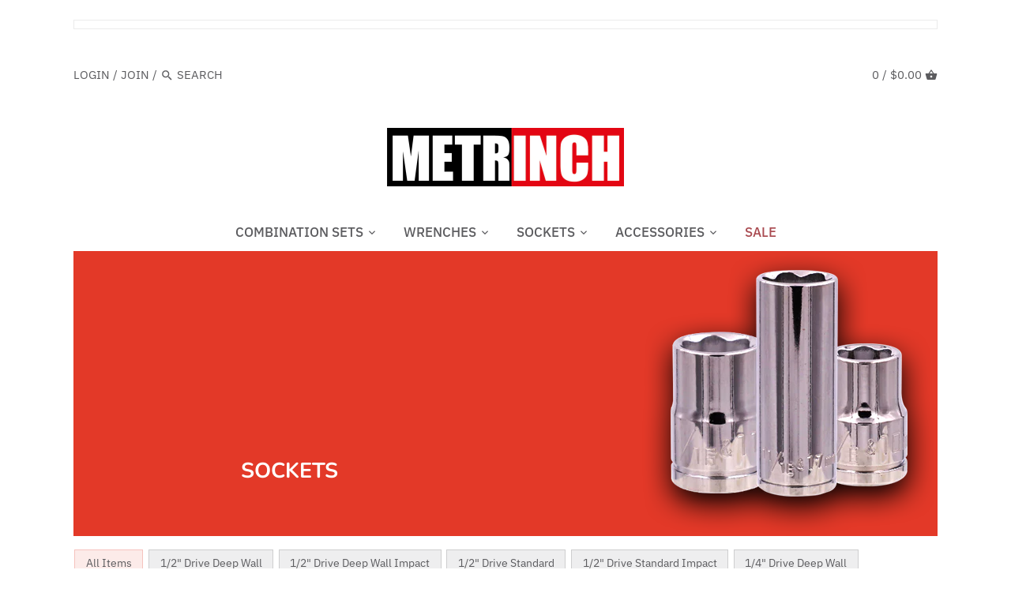

--- FILE ---
content_type: text/html; charset=utf-8
request_url: https://metrinch.tv/collections/sockets
body_size: 33692
content:
<!doctype html>
<html class="no-js" lang="en">
<head>
  <!-- Google tag (gtag.js) -->
<script async src="https://www.googletagmanager.com/gtag/js?id=AW-694418293"></script>
<script>
  window.dataLayer = window.dataLayer || [];
  function gtag(){dataLayer.push(arguments);}
  gtag('js', new Date());

  gtag('config', 'AW-694418293');
</script>
  <meta name="google-site-verification" content="di223dwKDHB20up8gS1-H8Y6E-22Fj34SZA9iq50TnM" />
  <!-- Canopy v2.10.0 -->
  <meta charset="utf-8" />
  <meta name="viewport" content="width=device-width,initial-scale=1.0" />
  <meta name="theme-color" content="#e33928">
  <meta http-equiv="X-UA-Compatible" content="IE=edge,chrome=1">

  

  <title>
  SOCKETS &ndash; Metrinch.TV
  </title>

  

  <link rel="canonical" href="https://metrinch.tv/collections/sockets" />

  




<meta property="og:site_name" content="Metrinch.TV">
<meta property="og:url" content="https://metrinch.tv/collections/sockets">
<meta property="og:title" content="SOCKETS">
<meta property="og:type" content="product.group">
<meta property="og:description" content="Metrinch.TV">

<meta property="og:image" content="http://metrinch.tv/cdn/shop/collections/sockets_1200x1200.png?v=1574674220">
<meta property="og:image:secure_url" content="https://metrinch.tv/cdn/shop/collections/sockets_1200x1200.png?v=1574674220">


<meta name="twitter:card" content="summary_large_image">
<meta name="twitter:title" content="SOCKETS">
<meta name="twitter:description" content="Metrinch.TV">


  <link href="//metrinch.tv/cdn/shop/t/9/assets/styles.scss.css?v=48279321980144835281759331667" rel="stylesheet" type="text/css" media="all" />

  <script src="//ajax.googleapis.com/ajax/libs/jquery/1.9.1/jquery.min.js" type="text/javascript"></script>
  <script>
    document.documentElement.className = document.documentElement.className.replace('no-js', '');
    window.theme = window.theme || {};
    theme.jQuery = jQuery;
    theme.money_container = '.theme-money';
    theme.money_format = "${{amount}}";
    theme.customerIsLoggedIn = false;
    theme.shippingCalcMoneyFormat = "${{amount}} USD";
    theme.strings = {
      previous: "Previous",
      next: "Next",
      close: "Close"
    };
  </script>


  


  <script>window.performance && window.performance.mark && window.performance.mark('shopify.content_for_header.start');</script><meta name="google-site-verification" content="di223dwKDHB20up8gS1-H8Y6E-22Fj34SZA9iq50TnM">
<meta id="shopify-digital-wallet" name="shopify-digital-wallet" content="/26599096391/digital_wallets/dialog">
<meta name="shopify-checkout-api-token" content="1658fbb21e9358e89f97335cfad55d76">
<link rel="alternate" type="application/atom+xml" title="Feed" href="/collections/sockets.atom" />
<link rel="next" href="/collections/sockets?page=2">
<link rel="alternate" type="application/json+oembed" href="https://metrinch.tv/collections/sockets.oembed">
<script async="async" src="/checkouts/internal/preloads.js?locale=en-US"></script>
<link rel="preconnect" href="https://shop.app" crossorigin="anonymous">
<script async="async" src="https://shop.app/checkouts/internal/preloads.js?locale=en-US&shop_id=26599096391" crossorigin="anonymous"></script>
<script id="apple-pay-shop-capabilities" type="application/json">{"shopId":26599096391,"countryCode":"US","currencyCode":"USD","merchantCapabilities":["supports3DS"],"merchantId":"gid:\/\/shopify\/Shop\/26599096391","merchantName":"Metrinch.TV","requiredBillingContactFields":["postalAddress","email","phone"],"requiredShippingContactFields":["postalAddress","email","phone"],"shippingType":"shipping","supportedNetworks":["visa","masterCard","amex","discover","elo","jcb"],"total":{"type":"pending","label":"Metrinch.TV","amount":"1.00"},"shopifyPaymentsEnabled":true,"supportsSubscriptions":true}</script>
<script id="shopify-features" type="application/json">{"accessToken":"1658fbb21e9358e89f97335cfad55d76","betas":["rich-media-storefront-analytics"],"domain":"metrinch.tv","predictiveSearch":true,"shopId":26599096391,"locale":"en"}</script>
<script>var Shopify = Shopify || {};
Shopify.shop = "metrinch-tv.myshopify.com";
Shopify.locale = "en";
Shopify.currency = {"active":"USD","rate":"1.0"};
Shopify.country = "US";
Shopify.theme = {"name":"Canopy by Zago with Installments message","id":120776196167,"schema_name":"Canopy","schema_version":"2.10.0","theme_store_id":732,"role":"main"};
Shopify.theme.handle = "null";
Shopify.theme.style = {"id":null,"handle":null};
Shopify.cdnHost = "metrinch.tv/cdn";
Shopify.routes = Shopify.routes || {};
Shopify.routes.root = "/";</script>
<script type="module">!function(o){(o.Shopify=o.Shopify||{}).modules=!0}(window);</script>
<script>!function(o){function n(){var o=[];function n(){o.push(Array.prototype.slice.apply(arguments))}return n.q=o,n}var t=o.Shopify=o.Shopify||{};t.loadFeatures=n(),t.autoloadFeatures=n()}(window);</script>
<script>
  window.ShopifyPay = window.ShopifyPay || {};
  window.ShopifyPay.apiHost = "shop.app\/pay";
  window.ShopifyPay.redirectState = null;
</script>
<script id="shop-js-analytics" type="application/json">{"pageType":"collection"}</script>
<script defer="defer" async type="module" src="//metrinch.tv/cdn/shopifycloud/shop-js/modules/v2/client.init-shop-cart-sync_BT-GjEfc.en.esm.js"></script>
<script defer="defer" async type="module" src="//metrinch.tv/cdn/shopifycloud/shop-js/modules/v2/chunk.common_D58fp_Oc.esm.js"></script>
<script defer="defer" async type="module" src="//metrinch.tv/cdn/shopifycloud/shop-js/modules/v2/chunk.modal_xMitdFEc.esm.js"></script>
<script type="module">
  await import("//metrinch.tv/cdn/shopifycloud/shop-js/modules/v2/client.init-shop-cart-sync_BT-GjEfc.en.esm.js");
await import("//metrinch.tv/cdn/shopifycloud/shop-js/modules/v2/chunk.common_D58fp_Oc.esm.js");
await import("//metrinch.tv/cdn/shopifycloud/shop-js/modules/v2/chunk.modal_xMitdFEc.esm.js");

  window.Shopify.SignInWithShop?.initShopCartSync?.({"fedCMEnabled":true,"windoidEnabled":true});

</script>
<script>
  window.Shopify = window.Shopify || {};
  if (!window.Shopify.featureAssets) window.Shopify.featureAssets = {};
  window.Shopify.featureAssets['shop-js'] = {"shop-cart-sync":["modules/v2/client.shop-cart-sync_DZOKe7Ll.en.esm.js","modules/v2/chunk.common_D58fp_Oc.esm.js","modules/v2/chunk.modal_xMitdFEc.esm.js"],"init-fed-cm":["modules/v2/client.init-fed-cm_B6oLuCjv.en.esm.js","modules/v2/chunk.common_D58fp_Oc.esm.js","modules/v2/chunk.modal_xMitdFEc.esm.js"],"shop-cash-offers":["modules/v2/client.shop-cash-offers_D2sdYoxE.en.esm.js","modules/v2/chunk.common_D58fp_Oc.esm.js","modules/v2/chunk.modal_xMitdFEc.esm.js"],"shop-login-button":["modules/v2/client.shop-login-button_QeVjl5Y3.en.esm.js","modules/v2/chunk.common_D58fp_Oc.esm.js","modules/v2/chunk.modal_xMitdFEc.esm.js"],"pay-button":["modules/v2/client.pay-button_DXTOsIq6.en.esm.js","modules/v2/chunk.common_D58fp_Oc.esm.js","modules/v2/chunk.modal_xMitdFEc.esm.js"],"shop-button":["modules/v2/client.shop-button_DQZHx9pm.en.esm.js","modules/v2/chunk.common_D58fp_Oc.esm.js","modules/v2/chunk.modal_xMitdFEc.esm.js"],"avatar":["modules/v2/client.avatar_BTnouDA3.en.esm.js"],"init-windoid":["modules/v2/client.init-windoid_CR1B-cfM.en.esm.js","modules/v2/chunk.common_D58fp_Oc.esm.js","modules/v2/chunk.modal_xMitdFEc.esm.js"],"init-shop-for-new-customer-accounts":["modules/v2/client.init-shop-for-new-customer-accounts_C_vY_xzh.en.esm.js","modules/v2/client.shop-login-button_QeVjl5Y3.en.esm.js","modules/v2/chunk.common_D58fp_Oc.esm.js","modules/v2/chunk.modal_xMitdFEc.esm.js"],"init-shop-email-lookup-coordinator":["modules/v2/client.init-shop-email-lookup-coordinator_BI7n9ZSv.en.esm.js","modules/v2/chunk.common_D58fp_Oc.esm.js","modules/v2/chunk.modal_xMitdFEc.esm.js"],"init-shop-cart-sync":["modules/v2/client.init-shop-cart-sync_BT-GjEfc.en.esm.js","modules/v2/chunk.common_D58fp_Oc.esm.js","modules/v2/chunk.modal_xMitdFEc.esm.js"],"shop-toast-manager":["modules/v2/client.shop-toast-manager_DiYdP3xc.en.esm.js","modules/v2/chunk.common_D58fp_Oc.esm.js","modules/v2/chunk.modal_xMitdFEc.esm.js"],"init-customer-accounts":["modules/v2/client.init-customer-accounts_D9ZNqS-Q.en.esm.js","modules/v2/client.shop-login-button_QeVjl5Y3.en.esm.js","modules/v2/chunk.common_D58fp_Oc.esm.js","modules/v2/chunk.modal_xMitdFEc.esm.js"],"init-customer-accounts-sign-up":["modules/v2/client.init-customer-accounts-sign-up_iGw4briv.en.esm.js","modules/v2/client.shop-login-button_QeVjl5Y3.en.esm.js","modules/v2/chunk.common_D58fp_Oc.esm.js","modules/v2/chunk.modal_xMitdFEc.esm.js"],"shop-follow-button":["modules/v2/client.shop-follow-button_CqMgW2wH.en.esm.js","modules/v2/chunk.common_D58fp_Oc.esm.js","modules/v2/chunk.modal_xMitdFEc.esm.js"],"checkout-modal":["modules/v2/client.checkout-modal_xHeaAweL.en.esm.js","modules/v2/chunk.common_D58fp_Oc.esm.js","modules/v2/chunk.modal_xMitdFEc.esm.js"],"shop-login":["modules/v2/client.shop-login_D91U-Q7h.en.esm.js","modules/v2/chunk.common_D58fp_Oc.esm.js","modules/v2/chunk.modal_xMitdFEc.esm.js"],"lead-capture":["modules/v2/client.lead-capture_BJmE1dJe.en.esm.js","modules/v2/chunk.common_D58fp_Oc.esm.js","modules/v2/chunk.modal_xMitdFEc.esm.js"],"payment-terms":["modules/v2/client.payment-terms_Ci9AEqFq.en.esm.js","modules/v2/chunk.common_D58fp_Oc.esm.js","modules/v2/chunk.modal_xMitdFEc.esm.js"]};
</script>
<script>(function() {
  var isLoaded = false;
  function asyncLoad() {
    if (isLoaded) return;
    isLoaded = true;
    var urls = ["\/\/staticw2.yotpo.com\/IBDqX1ayD1kIdBXE4JFmb7indZaMdUf3h1hvo4SQ\/widget.js?shop=metrinch-tv.myshopify.com","https:\/\/cdn.recovermycart.com\/scripts\/keepcart\/CartJS.min.js?shop=metrinch-tv.myshopify.com\u0026shop=metrinch-tv.myshopify.com","\/\/cdn.shopify.com\/proxy\/9980a0a1a16d88e5e363b563bd8af2852fcb68a0e6e5aebc1570a16ef9652fa7\/bingshoppingtool-t2app-prod.trafficmanager.net\/uet\/tracking_script?shop=metrinch-tv.myshopify.com\u0026sp-cache-control=cHVibGljLCBtYXgtYWdlPTkwMA","https:\/\/cdn.hextom.com\/js\/freeshippingbar.js?shop=metrinch-tv.myshopify.com"];
    for (var i = 0; i < urls.length; i++) {
      var s = document.createElement('script');
      s.type = 'text/javascript';
      s.async = true;
      s.src = urls[i];
      var x = document.getElementsByTagName('script')[0];
      x.parentNode.insertBefore(s, x);
    }
  };
  if(window.attachEvent) {
    window.attachEvent('onload', asyncLoad);
  } else {
    window.addEventListener('load', asyncLoad, false);
  }
})();</script>
<script id="__st">var __st={"a":26599096391,"offset":-28800,"reqid":"a851192c-c40b-4683-9aa1-883322fb883c-1769067069","pageurl":"metrinch.tv\/collections\/sockets","u":"53a084bca460","p":"collection","rtyp":"collection","rid":156768239687};</script>
<script>window.ShopifyPaypalV4VisibilityTracking = true;</script>
<script id="captcha-bootstrap">!function(){'use strict';const t='contact',e='account',n='new_comment',o=[[t,t],['blogs',n],['comments',n],[t,'customer']],c=[[e,'customer_login'],[e,'guest_login'],[e,'recover_customer_password'],[e,'create_customer']],r=t=>t.map((([t,e])=>`form[action*='/${t}']:not([data-nocaptcha='true']) input[name='form_type'][value='${e}']`)).join(','),a=t=>()=>t?[...document.querySelectorAll(t)].map((t=>t.form)):[];function s(){const t=[...o],e=r(t);return a(e)}const i='password',u='form_key',d=['recaptcha-v3-token','g-recaptcha-response','h-captcha-response',i],f=()=>{try{return window.sessionStorage}catch{return}},m='__shopify_v',_=t=>t.elements[u];function p(t,e,n=!1){try{const o=window.sessionStorage,c=JSON.parse(o.getItem(e)),{data:r}=function(t){const{data:e,action:n}=t;return t[m]||n?{data:e,action:n}:{data:t,action:n}}(c);for(const[e,n]of Object.entries(r))t.elements[e]&&(t.elements[e].value=n);n&&o.removeItem(e)}catch(o){console.error('form repopulation failed',{error:o})}}const l='form_type',E='cptcha';function T(t){t.dataset[E]=!0}const w=window,h=w.document,L='Shopify',v='ce_forms',y='captcha';let A=!1;((t,e)=>{const n=(g='f06e6c50-85a8-45c8-87d0-21a2b65856fe',I='https://cdn.shopify.com/shopifycloud/storefront-forms-hcaptcha/ce_storefront_forms_captcha_hcaptcha.v1.5.2.iife.js',D={infoText:'Protected by hCaptcha',privacyText:'Privacy',termsText:'Terms'},(t,e,n)=>{const o=w[L][v],c=o.bindForm;if(c)return c(t,g,e,D).then(n);var r;o.q.push([[t,g,e,D],n]),r=I,A||(h.body.append(Object.assign(h.createElement('script'),{id:'captcha-provider',async:!0,src:r})),A=!0)});var g,I,D;w[L]=w[L]||{},w[L][v]=w[L][v]||{},w[L][v].q=[],w[L][y]=w[L][y]||{},w[L][y].protect=function(t,e){n(t,void 0,e),T(t)},Object.freeze(w[L][y]),function(t,e,n,w,h,L){const[v,y,A,g]=function(t,e,n){const i=e?o:[],u=t?c:[],d=[...i,...u],f=r(d),m=r(i),_=r(d.filter((([t,e])=>n.includes(e))));return[a(f),a(m),a(_),s()]}(w,h,L),I=t=>{const e=t.target;return e instanceof HTMLFormElement?e:e&&e.form},D=t=>v().includes(t);t.addEventListener('submit',(t=>{const e=I(t);if(!e)return;const n=D(e)&&!e.dataset.hcaptchaBound&&!e.dataset.recaptchaBound,o=_(e),c=g().includes(e)&&(!o||!o.value);(n||c)&&t.preventDefault(),c&&!n&&(function(t){try{if(!f())return;!function(t){const e=f();if(!e)return;const n=_(t);if(!n)return;const o=n.value;o&&e.removeItem(o)}(t);const e=Array.from(Array(32),(()=>Math.random().toString(36)[2])).join('');!function(t,e){_(t)||t.append(Object.assign(document.createElement('input'),{type:'hidden',name:u})),t.elements[u].value=e}(t,e),function(t,e){const n=f();if(!n)return;const o=[...t.querySelectorAll(`input[type='${i}']`)].map((({name:t})=>t)),c=[...d,...o],r={};for(const[a,s]of new FormData(t).entries())c.includes(a)||(r[a]=s);n.setItem(e,JSON.stringify({[m]:1,action:t.action,data:r}))}(t,e)}catch(e){console.error('failed to persist form',e)}}(e),e.submit())}));const S=(t,e)=>{t&&!t.dataset[E]&&(n(t,e.some((e=>e===t))),T(t))};for(const o of['focusin','change'])t.addEventListener(o,(t=>{const e=I(t);D(e)&&S(e,y())}));const B=e.get('form_key'),M=e.get(l),P=B&&M;t.addEventListener('DOMContentLoaded',(()=>{const t=y();if(P)for(const e of t)e.elements[l].value===M&&p(e,B);[...new Set([...A(),...v().filter((t=>'true'===t.dataset.shopifyCaptcha))])].forEach((e=>S(e,t)))}))}(h,new URLSearchParams(w.location.search),n,t,e,['guest_login'])})(!0,!0)}();</script>
<script integrity="sha256-4kQ18oKyAcykRKYeNunJcIwy7WH5gtpwJnB7kiuLZ1E=" data-source-attribution="shopify.loadfeatures" defer="defer" src="//metrinch.tv/cdn/shopifycloud/storefront/assets/storefront/load_feature-a0a9edcb.js" crossorigin="anonymous"></script>
<script crossorigin="anonymous" defer="defer" src="//metrinch.tv/cdn/shopifycloud/storefront/assets/shopify_pay/storefront-65b4c6d7.js?v=20250812"></script>
<script data-source-attribution="shopify.dynamic_checkout.dynamic.init">var Shopify=Shopify||{};Shopify.PaymentButton=Shopify.PaymentButton||{isStorefrontPortableWallets:!0,init:function(){window.Shopify.PaymentButton.init=function(){};var t=document.createElement("script");t.src="https://metrinch.tv/cdn/shopifycloud/portable-wallets/latest/portable-wallets.en.js",t.type="module",document.head.appendChild(t)}};
</script>
<script data-source-attribution="shopify.dynamic_checkout.buyer_consent">
  function portableWalletsHideBuyerConsent(e){var t=document.getElementById("shopify-buyer-consent"),n=document.getElementById("shopify-subscription-policy-button");t&&n&&(t.classList.add("hidden"),t.setAttribute("aria-hidden","true"),n.removeEventListener("click",e))}function portableWalletsShowBuyerConsent(e){var t=document.getElementById("shopify-buyer-consent"),n=document.getElementById("shopify-subscription-policy-button");t&&n&&(t.classList.remove("hidden"),t.removeAttribute("aria-hidden"),n.addEventListener("click",e))}window.Shopify?.PaymentButton&&(window.Shopify.PaymentButton.hideBuyerConsent=portableWalletsHideBuyerConsent,window.Shopify.PaymentButton.showBuyerConsent=portableWalletsShowBuyerConsent);
</script>
<script data-source-attribution="shopify.dynamic_checkout.cart.bootstrap">document.addEventListener("DOMContentLoaded",(function(){function t(){return document.querySelector("shopify-accelerated-checkout-cart, shopify-accelerated-checkout")}if(t())Shopify.PaymentButton.init();else{new MutationObserver((function(e,n){t()&&(Shopify.PaymentButton.init(),n.disconnect())})).observe(document.body,{childList:!0,subtree:!0})}}));
</script>
<link id="shopify-accelerated-checkout-styles" rel="stylesheet" media="screen" href="https://metrinch.tv/cdn/shopifycloud/portable-wallets/latest/accelerated-checkout-backwards-compat.css" crossorigin="anonymous">
<style id="shopify-accelerated-checkout-cart">
        #shopify-buyer-consent {
  margin-top: 1em;
  display: inline-block;
  width: 100%;
}

#shopify-buyer-consent.hidden {
  display: none;
}

#shopify-subscription-policy-button {
  background: none;
  border: none;
  padding: 0;
  text-decoration: underline;
  font-size: inherit;
  cursor: pointer;
}

#shopify-subscription-policy-button::before {
  box-shadow: none;
}

      </style>

<script>window.performance && window.performance.mark && window.performance.mark('shopify.content_for_header.end');</script>

  <script>
    Shopify.money_format = "${{amount}}";
  </script>
<link href="https://monorail-edge.shopifysvc.com" rel="dns-prefetch">
<script>(function(){if ("sendBeacon" in navigator && "performance" in window) {try {var session_token_from_headers = performance.getEntriesByType('navigation')[0].serverTiming.find(x => x.name == '_s').description;} catch {var session_token_from_headers = undefined;}var session_cookie_matches = document.cookie.match(/_shopify_s=([^;]*)/);var session_token_from_cookie = session_cookie_matches && session_cookie_matches.length === 2 ? session_cookie_matches[1] : "";var session_token = session_token_from_headers || session_token_from_cookie || "";function handle_abandonment_event(e) {var entries = performance.getEntries().filter(function(entry) {return /monorail-edge.shopifysvc.com/.test(entry.name);});if (!window.abandonment_tracked && entries.length === 0) {window.abandonment_tracked = true;var currentMs = Date.now();var navigation_start = performance.timing.navigationStart;var payload = {shop_id: 26599096391,url: window.location.href,navigation_start,duration: currentMs - navigation_start,session_token,page_type: "collection"};window.navigator.sendBeacon("https://monorail-edge.shopifysvc.com/v1/produce", JSON.stringify({schema_id: "online_store_buyer_site_abandonment/1.1",payload: payload,metadata: {event_created_at_ms: currentMs,event_sent_at_ms: currentMs}}));}}window.addEventListener('pagehide', handle_abandonment_event);}}());</script>
<script id="web-pixels-manager-setup">(function e(e,d,r,n,o){if(void 0===o&&(o={}),!Boolean(null===(a=null===(i=window.Shopify)||void 0===i?void 0:i.analytics)||void 0===a?void 0:a.replayQueue)){var i,a;window.Shopify=window.Shopify||{};var t=window.Shopify;t.analytics=t.analytics||{};var s=t.analytics;s.replayQueue=[],s.publish=function(e,d,r){return s.replayQueue.push([e,d,r]),!0};try{self.performance.mark("wpm:start")}catch(e){}var l=function(){var e={modern:/Edge?\/(1{2}[4-9]|1[2-9]\d|[2-9]\d{2}|\d{4,})\.\d+(\.\d+|)|Firefox\/(1{2}[4-9]|1[2-9]\d|[2-9]\d{2}|\d{4,})\.\d+(\.\d+|)|Chrom(ium|e)\/(9{2}|\d{3,})\.\d+(\.\d+|)|(Maci|X1{2}).+ Version\/(15\.\d+|(1[6-9]|[2-9]\d|\d{3,})\.\d+)([,.]\d+|)( \(\w+\)|)( Mobile\/\w+|) Safari\/|Chrome.+OPR\/(9{2}|\d{3,})\.\d+\.\d+|(CPU[ +]OS|iPhone[ +]OS|CPU[ +]iPhone|CPU IPhone OS|CPU iPad OS)[ +]+(15[._]\d+|(1[6-9]|[2-9]\d|\d{3,})[._]\d+)([._]\d+|)|Android:?[ /-](13[3-9]|1[4-9]\d|[2-9]\d{2}|\d{4,})(\.\d+|)(\.\d+|)|Android.+Firefox\/(13[5-9]|1[4-9]\d|[2-9]\d{2}|\d{4,})\.\d+(\.\d+|)|Android.+Chrom(ium|e)\/(13[3-9]|1[4-9]\d|[2-9]\d{2}|\d{4,})\.\d+(\.\d+|)|SamsungBrowser\/([2-9]\d|\d{3,})\.\d+/,legacy:/Edge?\/(1[6-9]|[2-9]\d|\d{3,})\.\d+(\.\d+|)|Firefox\/(5[4-9]|[6-9]\d|\d{3,})\.\d+(\.\d+|)|Chrom(ium|e)\/(5[1-9]|[6-9]\d|\d{3,})\.\d+(\.\d+|)([\d.]+$|.*Safari\/(?![\d.]+ Edge\/[\d.]+$))|(Maci|X1{2}).+ Version\/(10\.\d+|(1[1-9]|[2-9]\d|\d{3,})\.\d+)([,.]\d+|)( \(\w+\)|)( Mobile\/\w+|) Safari\/|Chrome.+OPR\/(3[89]|[4-9]\d|\d{3,})\.\d+\.\d+|(CPU[ +]OS|iPhone[ +]OS|CPU[ +]iPhone|CPU IPhone OS|CPU iPad OS)[ +]+(10[._]\d+|(1[1-9]|[2-9]\d|\d{3,})[._]\d+)([._]\d+|)|Android:?[ /-](13[3-9]|1[4-9]\d|[2-9]\d{2}|\d{4,})(\.\d+|)(\.\d+|)|Mobile Safari.+OPR\/([89]\d|\d{3,})\.\d+\.\d+|Android.+Firefox\/(13[5-9]|1[4-9]\d|[2-9]\d{2}|\d{4,})\.\d+(\.\d+|)|Android.+Chrom(ium|e)\/(13[3-9]|1[4-9]\d|[2-9]\d{2}|\d{4,})\.\d+(\.\d+|)|Android.+(UC? ?Browser|UCWEB|U3)[ /]?(15\.([5-9]|\d{2,})|(1[6-9]|[2-9]\d|\d{3,})\.\d+)\.\d+|SamsungBrowser\/(5\.\d+|([6-9]|\d{2,})\.\d+)|Android.+MQ{2}Browser\/(14(\.(9|\d{2,})|)|(1[5-9]|[2-9]\d|\d{3,})(\.\d+|))(\.\d+|)|K[Aa][Ii]OS\/(3\.\d+|([4-9]|\d{2,})\.\d+)(\.\d+|)/},d=e.modern,r=e.legacy,n=navigator.userAgent;return n.match(d)?"modern":n.match(r)?"legacy":"unknown"}(),u="modern"===l?"modern":"legacy",c=(null!=n?n:{modern:"",legacy:""})[u],f=function(e){return[e.baseUrl,"/wpm","/b",e.hashVersion,"modern"===e.buildTarget?"m":"l",".js"].join("")}({baseUrl:d,hashVersion:r,buildTarget:u}),m=function(e){var d=e.version,r=e.bundleTarget,n=e.surface,o=e.pageUrl,i=e.monorailEndpoint;return{emit:function(e){var a=e.status,t=e.errorMsg,s=(new Date).getTime(),l=JSON.stringify({metadata:{event_sent_at_ms:s},events:[{schema_id:"web_pixels_manager_load/3.1",payload:{version:d,bundle_target:r,page_url:o,status:a,surface:n,error_msg:t},metadata:{event_created_at_ms:s}}]});if(!i)return console&&console.warn&&console.warn("[Web Pixels Manager] No Monorail endpoint provided, skipping logging."),!1;try{return self.navigator.sendBeacon.bind(self.navigator)(i,l)}catch(e){}var u=new XMLHttpRequest;try{return u.open("POST",i,!0),u.setRequestHeader("Content-Type","text/plain"),u.send(l),!0}catch(e){return console&&console.warn&&console.warn("[Web Pixels Manager] Got an unhandled error while logging to Monorail."),!1}}}}({version:r,bundleTarget:l,surface:e.surface,pageUrl:self.location.href,monorailEndpoint:e.monorailEndpoint});try{o.browserTarget=l,function(e){var d=e.src,r=e.async,n=void 0===r||r,o=e.onload,i=e.onerror,a=e.sri,t=e.scriptDataAttributes,s=void 0===t?{}:t,l=document.createElement("script"),u=document.querySelector("head"),c=document.querySelector("body");if(l.async=n,l.src=d,a&&(l.integrity=a,l.crossOrigin="anonymous"),s)for(var f in s)if(Object.prototype.hasOwnProperty.call(s,f))try{l.dataset[f]=s[f]}catch(e){}if(o&&l.addEventListener("load",o),i&&l.addEventListener("error",i),u)u.appendChild(l);else{if(!c)throw new Error("Did not find a head or body element to append the script");c.appendChild(l)}}({src:f,async:!0,onload:function(){if(!function(){var e,d;return Boolean(null===(d=null===(e=window.Shopify)||void 0===e?void 0:e.analytics)||void 0===d?void 0:d.initialized)}()){var d=window.webPixelsManager.init(e)||void 0;if(d){var r=window.Shopify.analytics;r.replayQueue.forEach((function(e){var r=e[0],n=e[1],o=e[2];d.publishCustomEvent(r,n,o)})),r.replayQueue=[],r.publish=d.publishCustomEvent,r.visitor=d.visitor,r.initialized=!0}}},onerror:function(){return m.emit({status:"failed",errorMsg:"".concat(f," has failed to load")})},sri:function(e){var d=/^sha384-[A-Za-z0-9+/=]+$/;return"string"==typeof e&&d.test(e)}(c)?c:"",scriptDataAttributes:o}),m.emit({status:"loading"})}catch(e){m.emit({status:"failed",errorMsg:(null==e?void 0:e.message)||"Unknown error"})}}})({shopId: 26599096391,storefrontBaseUrl: "https://metrinch.tv",extensionsBaseUrl: "https://extensions.shopifycdn.com/cdn/shopifycloud/web-pixels-manager",monorailEndpoint: "https://monorail-edge.shopifysvc.com/unstable/produce_batch",surface: "storefront-renderer",enabledBetaFlags: ["2dca8a86"],webPixelsConfigList: [{"id":"2026307904","configuration":"{\"yotpoStoreId\":\"IBDqX1ayD1kIdBXE4JFmb7indZaMdUf3h1hvo4SQ\"}","eventPayloadVersion":"v1","runtimeContext":"STRICT","scriptVersion":"8bb37a256888599d9a3d57f0551d3859","type":"APP","apiClientId":70132,"privacyPurposes":["ANALYTICS","MARKETING","SALE_OF_DATA"],"dataSharingAdjustments":{"protectedCustomerApprovalScopes":["read_customer_address","read_customer_email","read_customer_name","read_customer_personal_data","read_customer_phone"]}},{"id":"2010054976","configuration":"{\"ti\":\"355008503\",\"endpoint\":\"https:\/\/bat.bing.com\/action\/0\"}","eventPayloadVersion":"v1","runtimeContext":"STRICT","scriptVersion":"5ee93563fe31b11d2d65e2f09a5229dc","type":"APP","apiClientId":2997493,"privacyPurposes":["ANALYTICS","MARKETING","SALE_OF_DATA"],"dataSharingAdjustments":{"protectedCustomerApprovalScopes":["read_customer_personal_data"]}},{"id":"842236224","configuration":"{\"config\":\"{\\\"pixel_id\\\":\\\"GT-WRF3HF3\\\",\\\"target_country\\\":\\\"US\\\",\\\"gtag_events\\\":[{\\\"type\\\":\\\"purchase\\\",\\\"action_label\\\":\\\"MC-7P3W9RXGJF\\\"},{\\\"type\\\":\\\"page_view\\\",\\\"action_label\\\":\\\"MC-7P3W9RXGJF\\\"},{\\\"type\\\":\\\"view_item\\\",\\\"action_label\\\":\\\"MC-7P3W9RXGJF\\\"}],\\\"enable_monitoring_mode\\\":false}\"}","eventPayloadVersion":"v1","runtimeContext":"OPEN","scriptVersion":"b2a88bafab3e21179ed38636efcd8a93","type":"APP","apiClientId":1780363,"privacyPurposes":[],"dataSharingAdjustments":{"protectedCustomerApprovalScopes":["read_customer_address","read_customer_email","read_customer_name","read_customer_personal_data","read_customer_phone"]}},{"id":"shopify-app-pixel","configuration":"{}","eventPayloadVersion":"v1","runtimeContext":"STRICT","scriptVersion":"0450","apiClientId":"shopify-pixel","type":"APP","privacyPurposes":["ANALYTICS","MARKETING"]},{"id":"shopify-custom-pixel","eventPayloadVersion":"v1","runtimeContext":"LAX","scriptVersion":"0450","apiClientId":"shopify-pixel","type":"CUSTOM","privacyPurposes":["ANALYTICS","MARKETING"]}],isMerchantRequest: false,initData: {"shop":{"name":"Metrinch.TV","paymentSettings":{"currencyCode":"USD"},"myshopifyDomain":"metrinch-tv.myshopify.com","countryCode":"US","storefrontUrl":"https:\/\/metrinch.tv"},"customer":null,"cart":null,"checkout":null,"productVariants":[],"purchasingCompany":null},},"https://metrinch.tv/cdn","fcfee988w5aeb613cpc8e4bc33m6693e112",{"modern":"","legacy":""},{"shopId":"26599096391","storefrontBaseUrl":"https:\/\/metrinch.tv","extensionBaseUrl":"https:\/\/extensions.shopifycdn.com\/cdn\/shopifycloud\/web-pixels-manager","surface":"storefront-renderer","enabledBetaFlags":"[\"2dca8a86\"]","isMerchantRequest":"false","hashVersion":"fcfee988w5aeb613cpc8e4bc33m6693e112","publish":"custom","events":"[[\"page_viewed\",{}],[\"collection_viewed\",{\"collection\":{\"id\":\"156768239687\",\"title\":\"SOCKETS\",\"productVariants\":[{\"price\":{\"amount\":11.49,\"currencyCode\":\"USD\"},\"product\":{\"title\":\"1\/2\\\" Dr 10 mm + 3\/8\\\"\",\"vendor\":\"Metrinch\",\"id\":\"4424935440455\",\"untranslatedTitle\":\"1\/2\\\" Dr 10 mm + 3\/8\\\"\",\"url\":\"\/products\/1-2dr-10-mm-3-8\",\"type\":\"Sockets\"},\"id\":\"31602017828935\",\"image\":{\"src\":\"\/\/metrinch.tv\/cdn\/shop\/products\/3-8_20_2010mm_20_2.png?v=1577820491\"},\"sku\":\"1210\",\"title\":\"Default Title\",\"untranslatedTitle\":\"Default Title\"},{\"price\":{\"amount\":11.49,\"currencyCode\":\"USD\"},\"product\":{\"title\":\"1\/2\\\" Dr 11 mm + 7\/16\\\"\",\"vendor\":\"Metrinch\",\"id\":\"4424935538759\",\"untranslatedTitle\":\"1\/2\\\" Dr 11 mm + 7\/16\\\"\",\"url\":\"\/products\/1-2dr-11-mm-7-16\",\"type\":\"Sockets\"},\"id\":\"31602017927239\",\"image\":{\"src\":\"\/\/metrinch.tv\/cdn\/shop\/products\/11mm.png?v=1577820493\"},\"sku\":\"1211\",\"title\":\"Default Title\",\"untranslatedTitle\":\"Default Title\"},{\"price\":{\"amount\":11.49,\"currencyCode\":\"USD\"},\"product\":{\"title\":\"1\/2\\\" Dr 12 mm + 15\/32\\\"\",\"vendor\":\"Metrinch\",\"id\":\"4424935604295\",\"untranslatedTitle\":\"1\/2\\\" Dr 12 mm + 15\/32\\\"\",\"url\":\"\/products\/1-2dr-12-mm-15-32\",\"type\":\"Sockets\"},\"id\":\"31602018025543\",\"image\":{\"src\":\"\/\/metrinch.tv\/cdn\/shop\/products\/15-32_20_2012mm.png?v=1577820495\"},\"sku\":\"1212\",\"title\":\"Default Title\",\"untranslatedTitle\":\"Default Title\"},{\"price\":{\"amount\":11.49,\"currencyCode\":\"USD\"},\"product\":{\"title\":\"1\/2\\\" Dr 13 mm + 1\/2\\\"\",\"vendor\":\"Metrinch\",\"id\":\"4424935669831\",\"untranslatedTitle\":\"1\/2\\\" Dr 13 mm + 1\/2\\\"\",\"url\":\"\/products\/1-2dr-13-mm-1-2\",\"type\":\"Sockets\"},\"id\":\"31602018091079\",\"image\":{\"src\":\"\/\/metrinch.tv\/cdn\/shop\/products\/1-2_20_2013mm.png?v=1577820497\"},\"sku\":\"1213\",\"title\":\"Default Title\",\"untranslatedTitle\":\"Default Title\"},{\"price\":{\"amount\":11.49,\"currencyCode\":\"USD\"},\"product\":{\"title\":\"1\/2\\\" Dr 14 mm + 9\/16\\\"\",\"vendor\":\"Metrinch\",\"id\":\"4424935735367\",\"untranslatedTitle\":\"1\/2\\\" Dr 14 mm + 9\/16\\\"\",\"url\":\"\/products\/1-2dr-14-mm-9-16\",\"type\":\"Sockets\"},\"id\":\"31602018320455\",\"image\":{\"src\":\"\/\/metrinch.tv\/cdn\/shop\/products\/9-16_20_2014mm_20_2.png?v=1577820499\"},\"sku\":\"1214\",\"title\":\"Default Title\",\"untranslatedTitle\":\"Default Title\"},{\"price\":{\"amount\":12.77,\"currencyCode\":\"USD\"},\"product\":{\"title\":\"1\/2\\\" Dr 15 mm + 19\/32\\\"\",\"vendor\":\"Metrinch\",\"id\":\"4424935833671\",\"untranslatedTitle\":\"1\/2\\\" Dr 15 mm + 19\/32\\\"\",\"url\":\"\/products\/1-2dr-15-mm-19-32\",\"type\":\"Sockets\"},\"id\":\"31602018680903\",\"image\":{\"src\":\"\/\/metrinch.tv\/cdn\/shop\/products\/19-32_20_2015mm_20_2.png?v=1577820501\"},\"sku\":\"1215\",\"title\":\"Default Title\",\"untranslatedTitle\":\"Default Title\"},{\"price\":{\"amount\":12.77,\"currencyCode\":\"USD\"},\"product\":{\"title\":\"1\/2\\\" Dr 16 mm + 5\/8\\\"\",\"vendor\":\"Metrinch\",\"id\":\"4424935931975\",\"untranslatedTitle\":\"1\/2\\\" Dr 16 mm + 5\/8\\\"\",\"url\":\"\/products\/1-2dr-16-mm-5-8\",\"type\":\"Sockets\"},\"id\":\"31602018877511\",\"image\":{\"src\":\"\/\/metrinch.tv\/cdn\/shop\/products\/5-8_20_2016mm.png?v=1577820503\"},\"sku\":\"1216\",\"title\":\"Default Title\",\"untranslatedTitle\":\"Default Title\"},{\"price\":{\"amount\":12.77,\"currencyCode\":\"USD\"},\"product\":{\"title\":\"1\/2\\\" Dr 17 mm + 11\/16\\\"\",\"vendor\":\"Metrinch\",\"id\":\"4424936194119\",\"untranslatedTitle\":\"1\/2\\\" Dr 17 mm + 11\/16\\\"\",\"url\":\"\/products\/1-2dr-17-mm-11-16\",\"type\":\"Sockets\"},\"id\":\"31602019074119\",\"image\":{\"src\":\"\/\/metrinch.tv\/cdn\/shop\/products\/11-16_20_2017mm_20_2.png?v=1577820505\"},\"sku\":\"1217\",\"title\":\"Default Title\",\"untranslatedTitle\":\"Default Title\"},{\"price\":{\"amount\":12.77,\"currencyCode\":\"USD\"},\"product\":{\"title\":\"1\/2\\\" Dr 18 mm + 23\/32\\\"\",\"vendor\":\"Metrinch\",\"id\":\"4424936292423\",\"untranslatedTitle\":\"1\/2\\\" Dr 18 mm + 23\/32\\\"\",\"url\":\"\/products\/1-2dr-18-mm-23-32\",\"type\":\"Sockets\"},\"id\":\"31602020253767\",\"image\":{\"src\":\"\/\/metrinch.tv\/cdn\/shop\/products\/23_20-_2032_20_2018mm.png?v=1577820507\"},\"sku\":\"1218\",\"title\":\"Default Title\",\"untranslatedTitle\":\"Default Title\"},{\"price\":{\"amount\":12.77,\"currencyCode\":\"USD\"},\"product\":{\"title\":\"1\/2\\\" Dr 19 mm + 3\/4\\\"\",\"vendor\":\"Metrinch\",\"id\":\"4424936423495\",\"untranslatedTitle\":\"1\/2\\\" Dr 19 mm + 3\/4\\\"\",\"url\":\"\/products\/1-2dr-19-mm-3-4\",\"type\":\"Sockets\"},\"id\":\"31602020581447\",\"image\":{\"src\":\"\/\/metrinch.tv\/cdn\/shop\/products\/3-4_20_2019mm.png?v=1577820509\"},\"sku\":\"1219\",\"title\":\"Default Title\",\"untranslatedTitle\":\"Default Title\"},{\"price\":{\"amount\":12.77,\"currencyCode\":\"USD\"},\"product\":{\"title\":\"1\/2\\\" Dr 20,21 mm  + 13\/16\\\"\",\"vendor\":\"Metrinch\",\"id\":\"4424936521799\",\"untranslatedTitle\":\"1\/2\\\" Dr 20,21 mm  + 13\/16\\\"\",\"url\":\"\/products\/1-2dr-20-21-mm-13-16\",\"type\":\"Sockets\"},\"id\":\"31602020679751\",\"image\":{\"src\":\"\/\/metrinch.tv\/cdn\/shop\/products\/13-16_20_2020mm_2021mm.png?v=1577820511\"},\"sku\":\"1220\",\"title\":\"Default Title\",\"untranslatedTitle\":\"Default Title\"},{\"price\":{\"amount\":12.77,\"currencyCode\":\"USD\"},\"product\":{\"title\":\"1\/2\\\" Dr 25 mm + 1\\\"\",\"vendor\":\"Metrinch\",\"id\":\"4424937144391\",\"untranslatedTitle\":\"1\/2\\\" Dr 25 mm + 1\\\"\",\"url\":\"\/products\/1-2dr-25-mm-1\",\"type\":\"Sockets\"},\"id\":\"31602021171271\",\"image\":{\"src\":\"\/\/metrinch.tv\/cdn\/shop\/products\/25mm_201_2.png?v=1577820519\"},\"sku\":\"1225\",\"title\":\"Default Title\",\"untranslatedTitle\":\"Default Title\"},{\"price\":{\"amount\":12.77,\"currencyCode\":\"USD\"},\"product\":{\"title\":\"1\/2\\\" Dr 26,27 mm + 1-1\/16\\\"\",\"vendor\":\"Metrinch\",\"id\":\"4424937209927\",\"untranslatedTitle\":\"1\/2\\\" Dr 26,27 mm + 1-1\/16\\\"\",\"url\":\"\/products\/1-2dr-26-27-mm-1-1-16\",\"type\":\"Sockets\"},\"id\":\"31602021826631\",\"image\":{\"src\":\"\/\/metrinch.tv\/cdn\/shop\/products\/26_27mm_201_2.png?v=1577820522\"},\"sku\":\"1227\",\"title\":\"Default Title\",\"untranslatedTitle\":\"Default Title\"},{\"price\":{\"amount\":17.88,\"currencyCode\":\"USD\"},\"product\":{\"title\":\"1\/2\\\" Dr 28 mm + 1-1\/8\\\"\",\"vendor\":\"Metrinch\",\"id\":\"4424937275463\",\"untranslatedTitle\":\"1\/2\\\" Dr 28 mm + 1-1\/8\\\"\",\"url\":\"\/products\/1-2dr-28-mm-1-1-8\",\"type\":\"Sockets\"},\"id\":\"31602022056007\",\"image\":{\"src\":\"\/\/metrinch.tv\/cdn\/shop\/products\/26_27mm1_2.png?v=1577820523\"},\"sku\":\"1228\",\"title\":\"Default Title\",\"untranslatedTitle\":\"Default Title\"},{\"price\":{\"amount\":17.88,\"currencyCode\":\"USD\"},\"product\":{\"title\":\"1\/2\\\" Dr 29,30 mm + 1-3\/16\\\"\",\"vendor\":\"Metrinch\",\"id\":\"4424937373767\",\"untranslatedTitle\":\"1\/2\\\" Dr 29,30 mm + 1-3\/16\\\"\",\"url\":\"\/products\/1-2dr-29-30-mm-1-3-16\",\"type\":\"Sockets\"},\"id\":\"31602022187079\",\"image\":{\"src\":\"\/\/metrinch.tv\/cdn\/shop\/products\/29_30mm_201_2.png?v=1577820525\"},\"sku\":\"1230\",\"title\":\"Default Title\",\"untranslatedTitle\":\"Default Title\"},{\"price\":{\"amount\":17.88,\"currencyCode\":\"USD\"},\"product\":{\"title\":\"1\/2\\\" Dr 32 mm + 1-1\/4\\\"\",\"vendor\":\"Metrinch\",\"id\":\"4424937472071\",\"untranslatedTitle\":\"1\/2\\\" Dr 32 mm + 1-1\/4\\\"\",\"url\":\"\/products\/1-2dr-32-mm-1-1-4\",\"type\":\"Sockets\"},\"id\":\"31602022547527\",\"image\":{\"src\":\"\/\/metrinch.tv\/cdn\/shop\/products\/31_32mm_201_2.png?v=1577820527\"},\"sku\":\"1232\",\"title\":\"Default Title\",\"untranslatedTitle\":\"Default Title\"},{\"price\":{\"amount\":15.32,\"currencyCode\":\"USD\"},\"product\":{\"title\":\"1\/2\\\" Dr DP 10 mm + 3\/8\\\"\",\"vendor\":\"Metrinch\",\"id\":\"4424937537607\",\"untranslatedTitle\":\"1\/2\\\" Dr DP 10 mm + 3\/8\\\"\",\"url\":\"\/products\/1-2dr-dp-10-mm-3-8\",\"type\":\"Sockets\"},\"id\":\"31602022645831\",\"image\":{\"src\":\"\/\/metrinch.tv\/cdn\/shop\/products\/3-8_20_2010mm-deep.png?v=1577820529\"},\"sku\":\"1250\",\"title\":\"Default Title\",\"untranslatedTitle\":\"Default Title\"},{\"price\":{\"amount\":15.32,\"currencyCode\":\"USD\"},\"product\":{\"title\":\"1\/2\\\" Dr DP 11 mm + 7\/16\\\"\",\"vendor\":\"Metrinch\",\"id\":\"4424937635911\",\"untranslatedTitle\":\"1\/2\\\" Dr DP 11 mm + 7\/16\\\"\",\"url\":\"\/products\/1-2dr-dp-11-mm-7-16\",\"type\":\"Sockets\"},\"id\":\"31602022842439\",\"image\":{\"src\":\"\/\/metrinch.tv\/cdn\/shop\/products\/7-16_20_2011mm-deep.png?v=1577820531\"},\"sku\":\"1251\",\"title\":\"Default Title\",\"untranslatedTitle\":\"Default Title\"},{\"price\":{\"amount\":15.32,\"currencyCode\":\"USD\"},\"product\":{\"title\":\"1\/2\\\" Dr DP 12 mm  + 15\/32\\\"\",\"vendor\":\"Metrinch\",\"id\":\"4424937701447\",\"untranslatedTitle\":\"1\/2\\\" Dr DP 12 mm  + 15\/32\\\"\",\"url\":\"\/products\/1-2dr-dp-12-mm-15-32\",\"type\":\"Sockets\"},\"id\":\"31602022907975\",\"image\":{\"src\":\"\/\/metrinch.tv\/cdn\/shop\/products\/15-32_20_2012mm-deep.png?v=1577820533\"},\"sku\":\"1252\",\"title\":\"Default Title\",\"untranslatedTitle\":\"Default Title\"},{\"price\":{\"amount\":15.32,\"currencyCode\":\"USD\"},\"product\":{\"title\":\"1\/2\\\" Dr DP 13 mm + 1\/2\\\"\",\"vendor\":\"Metrinch\",\"id\":\"4424937734215\",\"untranslatedTitle\":\"1\/2\\\" Dr DP 13 mm + 1\/2\\\"\",\"url\":\"\/products\/1-2dr-dp-13-mm-1-2\",\"type\":\"Sockets\"},\"id\":\"31602022973511\",\"image\":{\"src\":\"\/\/metrinch.tv\/cdn\/shop\/products\/1-2_20_2013mm-deep.png?v=1577820535\"},\"sku\":\"1253\",\"title\":\"Default Title\",\"untranslatedTitle\":\"Default Title\"},{\"price\":{\"amount\":15.32,\"currencyCode\":\"USD\"},\"product\":{\"title\":\"1\/2\\\" Dr DP 14 mm + 9\/16\\\"\",\"vendor\":\"Metrinch\",\"id\":\"4424937898055\",\"untranslatedTitle\":\"1\/2\\\" Dr DP 14 mm + 9\/16\\\"\",\"url\":\"\/products\/1-2dr-dp-14-mm-9-16\",\"type\":\"Sockets\"},\"id\":\"31602023137351\",\"image\":{\"src\":\"\/\/metrinch.tv\/cdn\/shop\/products\/9-16_20_2014mm-deep.png?v=1577820537\"},\"sku\":\"1254\",\"title\":\"Default Title\",\"untranslatedTitle\":\"Default Title\"},{\"price\":{\"amount\":15.32,\"currencyCode\":\"USD\"},\"product\":{\"title\":\"1\/2\\\" Dr DP 15 mm + 19\/32\\\"\",\"vendor\":\"Metrinch\",\"id\":\"4424938029127\",\"untranslatedTitle\":\"1\/2\\\" Dr DP 15 mm + 19\/32\\\"\",\"url\":\"\/products\/1-2dr-dp-15-mm-19-32\",\"type\":\"Sockets\"},\"id\":\"31602023301191\",\"image\":{\"src\":\"\/\/metrinch.tv\/cdn\/shop\/products\/19-32_20_2015mm-deep.png?v=1577820539\"},\"sku\":\"1255\",\"title\":\"Default Title\",\"untranslatedTitle\":\"Default Title\"},{\"price\":{\"amount\":15.32,\"currencyCode\":\"USD\"},\"product\":{\"title\":\"1\/2\\\" Dr DP 16 mm + 5\/8\\\"\",\"vendor\":\"Metrinch\",\"id\":\"4424938225735\",\"untranslatedTitle\":\"1\/2\\\" Dr DP 16 mm + 5\/8\\\"\",\"url\":\"\/products\/1-2dr-dp-16-mm-5-8\",\"type\":\"Sockets\"},\"id\":\"31602023727175\",\"image\":{\"src\":\"\/\/metrinch.tv\/cdn\/shop\/products\/16mm_20sp.png?v=1577820541\"},\"sku\":\"1256\",\"title\":\"Default Title\",\"untranslatedTitle\":\"Default Title\"},{\"price\":{\"amount\":15.32,\"currencyCode\":\"USD\"},\"product\":{\"title\":\"1\/2\\\" Dr DP 17 mm + 11\/16\\\"\",\"vendor\":\"Metrinch\",\"id\":\"4424938291271\",\"untranslatedTitle\":\"1\/2\\\" Dr DP 17 mm + 11\/16\\\"\",\"url\":\"\/products\/1-2dr-dp-17-mm-11-16\",\"type\":\"Sockets\"},\"id\":\"31602024316999\",\"image\":{\"src\":\"\/\/metrinch.tv\/cdn\/shop\/products\/11-16_20_2017mm-deep.png?v=1577820543\"},\"sku\":\"1257\",\"title\":\"Default Title\",\"untranslatedTitle\":\"Default Title\"},{\"price\":{\"amount\":19.15,\"currencyCode\":\"USD\"},\"product\":{\"title\":\"1\/2\\\" Dr DP 18 mm + 23\/32\\\"\",\"vendor\":\"Metrinch\",\"id\":\"4424938356807\",\"untranslatedTitle\":\"1\/2\\\" Dr DP 18 mm + 23\/32\\\"\",\"url\":\"\/products\/1-2dr-dp-18-mm-23-32\",\"type\":\"Sockets\"},\"id\":\"31602024480839\",\"image\":{\"src\":\"\/\/metrinch.tv\/cdn\/shop\/products\/18mm_201_4__20deep_20sock.png?v=1577820545\"},\"sku\":\"1258\",\"title\":\"Default Title\",\"untranslatedTitle\":\"Default Title\"},{\"price\":{\"amount\":19.15,\"currencyCode\":\"USD\"},\"product\":{\"title\":\"1\/2\\\" Dr DP 19 mm + 3\/4\\\"\",\"vendor\":\"Metrinch\",\"id\":\"4424938389575\",\"untranslatedTitle\":\"1\/2\\\" Dr DP 19 mm + 3\/4\\\"\",\"url\":\"\/products\/1-2dr-dp-19-mm-3-4\",\"type\":\"Sockets\"},\"id\":\"31602024513607\",\"image\":{\"src\":\"\/\/metrinch.tv\/cdn\/shop\/products\/18mm_201_4__20deep_20sock_9e4c9fce-57a1-470d-851e-e540759271d1.png?v=1577820548\"},\"sku\":\"1259\",\"title\":\"Default Title\",\"untranslatedTitle\":\"Default Title\"},{\"price\":{\"amount\":19.15,\"currencyCode\":\"USD\"},\"product\":{\"title\":\"1\/2\\\" Dr DP 20,21 mm + 13\/16\\\"\",\"vendor\":\"Metrinch\",\"id\":\"4424938455111\",\"untranslatedTitle\":\"1\/2\\\" Dr DP 20,21 mm + 13\/16\\\"\",\"url\":\"\/products\/1-2dr-dp-20-21-mm-13-16\",\"type\":\"Sockets\"},\"id\":\"31602024874055\",\"image\":{\"src\":\"\/\/metrinch.tv\/cdn\/shop\/products\/22mm_201_4__20deep_20sock.png?v=1577820549\"},\"sku\":\"1260\",\"title\":\"Default Title\",\"untranslatedTitle\":\"Default Title\"},{\"price\":{\"amount\":19.15,\"currencyCode\":\"USD\"},\"product\":{\"title\":\"1\/2\\\" Dr DP 22 mm + 7\/8\\\"\",\"vendor\":\"Metrinch\",\"id\":\"4424938520647\",\"untranslatedTitle\":\"1\/2\\\" Dr DP 22 mm + 7\/8\\\"\",\"url\":\"\/products\/1-2dr-dp-22-mm-7-8\",\"type\":\"Sockets\"},\"id\":\"31602025234503\",\"image\":{\"src\":\"\/\/metrinch.tv\/cdn\/shop\/products\/22mm_201_4__20deep_20sock_5b18dd13-cb6d-44c6-ab8b-87fc422c6e84.png?v=1577820551\"},\"sku\":\"1262\",\"title\":\"Default Title\",\"untranslatedTitle\":\"Default Title\"},{\"price\":{\"amount\":19.15,\"currencyCode\":\"USD\"},\"product\":{\"title\":\"1\/2\\\" Dr DP 23 mm + 29\/32\\\"\",\"vendor\":\"Metrinch\",\"id\":\"4424938618951\",\"untranslatedTitle\":\"1\/2\\\" Dr DP 23 mm + 29\/32\\\"\",\"url\":\"\/products\/1-2dr-dp-23-mm-29-32\",\"type\":\"Sockets\"},\"id\":\"31602025365575\",\"image\":{\"src\":\"\/\/metrinch.tv\/cdn\/shop\/products\/22mm_201_4__20deep_20sock_17d56ac0-1b7b-48c0-b1b7-8a717422a300.png?v=1577820553\"},\"sku\":\"1263\",\"title\":\"Default Title\",\"untranslatedTitle\":\"Default Title\"},{\"price\":{\"amount\":19.15,\"currencyCode\":\"USD\"},\"product\":{\"title\":\"1\/2\\\" Dr DP 24 mm + 15\/16\\\"\",\"vendor\":\"Metrinch\",\"id\":\"4424938750023\",\"untranslatedTitle\":\"1\/2\\\" Dr DP 24 mm + 15\/16\\\"\",\"url\":\"\/products\/1-2dr-dp-24-mm-15-16\",\"type\":\"Sockets\"},\"id\":\"31602025496647\",\"image\":{\"src\":\"\/\/metrinch.tv\/cdn\/shop\/products\/22mm_201_4__20deep_20sock_4e6d4b67-dc34-4d6f-8bcc-30bf426367b3.png?v=1577820555\"},\"sku\":\"1264\",\"title\":\"Default Title\",\"untranslatedTitle\":\"Default Title\"},{\"price\":{\"amount\":19.15,\"currencyCode\":\"USD\"},\"product\":{\"title\":\"1\/2\\\" Dr DP 25 mm + 1\\\"\",\"vendor\":\"Metrinch\",\"id\":\"4424938815559\",\"untranslatedTitle\":\"1\/2\\\" Dr DP 25 mm + 1\\\"\",\"url\":\"\/products\/1-2dr-dp-25-mm-1\",\"type\":\"Sockets\"},\"id\":\"31602025758791\",\"image\":{\"src\":\"\/\/metrinch.tv\/cdn\/shop\/products\/22mm_201_4__20deep_20sock_7107626d-7c34-45bf-abb2-b4c6c1a157c7.png?v=1577820558\"},\"sku\":\"1265\",\"title\":\"Default Title\",\"untranslatedTitle\":\"Default Title\"},{\"price\":{\"amount\":28.5,\"currencyCode\":\"USD\"},\"product\":{\"title\":\"1\/2\\\" Dr DP 26,27 mm + 1-1\/16\\\"\",\"vendor\":\"Metrinch\",\"id\":\"4424938913863\",\"untranslatedTitle\":\"1\/2\\\" Dr DP 26,27 mm + 1-1\/16\\\"\",\"url\":\"\/products\/1-2dr-dp-26-27-mm-1-1-16\",\"type\":\"Sockets\"},\"id\":\"31602025889863\",\"image\":{\"src\":\"\/\/metrinch.tv\/cdn\/shop\/products\/22mm_201_4__20deep_20sock_fd49cda4-e19a-4391-9a3a-797457ae0fa2.png?v=1577820559\"},\"sku\":\"1267\",\"title\":\"Default Title\",\"untranslatedTitle\":\"Default Title\"},{\"price\":{\"amount\":28.5,\"currencyCode\":\"USD\"},\"product\":{\"title\":\"1\/2\\\" Dr DP 28 mm + 1-1\/8\\\"\",\"vendor\":\"Metrinch\",\"id\":\"4424939012167\",\"untranslatedTitle\":\"1\/2\\\" Dr DP 28 mm + 1-1\/8\\\"\",\"url\":\"\/products\/1-2dr-dp-28-mm-1-1-8\",\"type\":\"Sockets\"},\"id\":\"31602026020935\",\"image\":{\"src\":\"\/\/metrinch.tv\/cdn\/shop\/products\/22mm_201_4__20deep_20sock_1e595795-cf44-457b-9ec3-e5baf529817c.png?v=1577820561\"},\"sku\":\"1268\",\"title\":\"Default Title\",\"untranslatedTitle\":\"Default Title\"},{\"price\":{\"amount\":28.5,\"currencyCode\":\"USD\"},\"product\":{\"title\":\"1\/2\\\" Dr DP 29, 30 mm + 1-3\/16\\\"\",\"vendor\":\"Metrinch\",\"id\":\"4424951169095\",\"untranslatedTitle\":\"1\/2\\\" Dr DP 29, 30 mm + 1-3\/16\\\"\",\"url\":\"\/products\/1-2dr-dp-29-30-mm-1-3-16\",\"type\":\"Sockets\"},\"id\":\"31602056331335\",\"image\":{\"src\":\"\/\/metrinch.tv\/cdn\/shop\/products\/22mm_201_4__20deep_20sock_2446cc5f-4aa9-4dbc-bc12-9a04c52ac5a4.png?v=1633546944\"},\"sku\":\"1270\",\"title\":\"Default Title\",\"untranslatedTitle\":\"Default Title\"},{\"price\":{\"amount\":28.5,\"currencyCode\":\"USD\"},\"product\":{\"title\":\"1\/2\\\" Dr DP 32 mm + 1-1\/4\\\"\",\"vendor\":\"Metrinch\",\"id\":\"4424951234631\",\"untranslatedTitle\":\"1\/2\\\" Dr DP 32 mm + 1-1\/4\\\"\",\"url\":\"\/products\/1-2dr-dp-32-mm-1-1-4\",\"type\":\"Sockets\"},\"id\":\"31602056527943\",\"image\":{\"src\":\"\/\/metrinch.tv\/cdn\/shop\/products\/22mm_201_4__20deep_20sock_8bf797e9-2772-4b29-98cb-a63990f97e7c.png?v=1633547002\"},\"sku\":\"1272\",\"title\":\"Default Title\",\"untranslatedTitle\":\"Default Title\"},{\"price\":{\"amount\":18.36,\"currencyCode\":\"USD\"},\"product\":{\"title\":\"1\/2\\\" Dr DP IMP 10 mm + 3\/8\\\"\",\"vendor\":\"Metrinch\",\"id\":\"4424947531847\",\"untranslatedTitle\":\"1\/2\\\" Dr DP IMP 10 mm + 3\/8\\\"\",\"url\":\"\/products\/1-2dr-dp-imp-10-mm-3-8\",\"type\":\"Sockets\"},\"id\":\"31602044338247\",\"image\":{\"src\":\"\/\/metrinch.tv\/cdn\/shop\/products\/2250-2t_18.gif?v=1577820761\"},\"sku\":\"2250\",\"title\":\"Default Title\",\"untranslatedTitle\":\"Default Title\"}]}}]]"});</script><script>
  window.ShopifyAnalytics = window.ShopifyAnalytics || {};
  window.ShopifyAnalytics.meta = window.ShopifyAnalytics.meta || {};
  window.ShopifyAnalytics.meta.currency = 'USD';
  var meta = {"products":[{"id":4424935440455,"gid":"gid:\/\/shopify\/Product\/4424935440455","vendor":"Metrinch","type":"Sockets","handle":"1-2dr-10-mm-3-8","variants":[{"id":31602017828935,"price":1149,"name":"1\/2\" Dr 10 mm + 3\/8\"","public_title":null,"sku":"1210"}],"remote":false},{"id":4424935538759,"gid":"gid:\/\/shopify\/Product\/4424935538759","vendor":"Metrinch","type":"Sockets","handle":"1-2dr-11-mm-7-16","variants":[{"id":31602017927239,"price":1149,"name":"1\/2\" Dr 11 mm + 7\/16\"","public_title":null,"sku":"1211"}],"remote":false},{"id":4424935604295,"gid":"gid:\/\/shopify\/Product\/4424935604295","vendor":"Metrinch","type":"Sockets","handle":"1-2dr-12-mm-15-32","variants":[{"id":31602018025543,"price":1149,"name":"1\/2\" Dr 12 mm + 15\/32\"","public_title":null,"sku":"1212"}],"remote":false},{"id":4424935669831,"gid":"gid:\/\/shopify\/Product\/4424935669831","vendor":"Metrinch","type":"Sockets","handle":"1-2dr-13-mm-1-2","variants":[{"id":31602018091079,"price":1149,"name":"1\/2\" Dr 13 mm + 1\/2\"","public_title":null,"sku":"1213"}],"remote":false},{"id":4424935735367,"gid":"gid:\/\/shopify\/Product\/4424935735367","vendor":"Metrinch","type":"Sockets","handle":"1-2dr-14-mm-9-16","variants":[{"id":31602018320455,"price":1149,"name":"1\/2\" Dr 14 mm + 9\/16\"","public_title":null,"sku":"1214"}],"remote":false},{"id":4424935833671,"gid":"gid:\/\/shopify\/Product\/4424935833671","vendor":"Metrinch","type":"Sockets","handle":"1-2dr-15-mm-19-32","variants":[{"id":31602018680903,"price":1277,"name":"1\/2\" Dr 15 mm + 19\/32\"","public_title":null,"sku":"1215"}],"remote":false},{"id":4424935931975,"gid":"gid:\/\/shopify\/Product\/4424935931975","vendor":"Metrinch","type":"Sockets","handle":"1-2dr-16-mm-5-8","variants":[{"id":31602018877511,"price":1277,"name":"1\/2\" Dr 16 mm + 5\/8\"","public_title":null,"sku":"1216"}],"remote":false},{"id":4424936194119,"gid":"gid:\/\/shopify\/Product\/4424936194119","vendor":"Metrinch","type":"Sockets","handle":"1-2dr-17-mm-11-16","variants":[{"id":31602019074119,"price":1277,"name":"1\/2\" Dr 17 mm + 11\/16\"","public_title":null,"sku":"1217"}],"remote":false},{"id":4424936292423,"gid":"gid:\/\/shopify\/Product\/4424936292423","vendor":"Metrinch","type":"Sockets","handle":"1-2dr-18-mm-23-32","variants":[{"id":31602020253767,"price":1277,"name":"1\/2\" Dr 18 mm + 23\/32\"","public_title":null,"sku":"1218"}],"remote":false},{"id":4424936423495,"gid":"gid:\/\/shopify\/Product\/4424936423495","vendor":"Metrinch","type":"Sockets","handle":"1-2dr-19-mm-3-4","variants":[{"id":31602020581447,"price":1277,"name":"1\/2\" Dr 19 mm + 3\/4\"","public_title":null,"sku":"1219"}],"remote":false},{"id":4424936521799,"gid":"gid:\/\/shopify\/Product\/4424936521799","vendor":"Metrinch","type":"Sockets","handle":"1-2dr-20-21-mm-13-16","variants":[{"id":31602020679751,"price":1277,"name":"1\/2\" Dr 20,21 mm  + 13\/16\"","public_title":null,"sku":"1220"}],"remote":false},{"id":4424937144391,"gid":"gid:\/\/shopify\/Product\/4424937144391","vendor":"Metrinch","type":"Sockets","handle":"1-2dr-25-mm-1","variants":[{"id":31602021171271,"price":1277,"name":"1\/2\" Dr 25 mm + 1\"","public_title":null,"sku":"1225"}],"remote":false},{"id":4424937209927,"gid":"gid:\/\/shopify\/Product\/4424937209927","vendor":"Metrinch","type":"Sockets","handle":"1-2dr-26-27-mm-1-1-16","variants":[{"id":31602021826631,"price":1277,"name":"1\/2\" Dr 26,27 mm + 1-1\/16\"","public_title":null,"sku":"1227"}],"remote":false},{"id":4424937275463,"gid":"gid:\/\/shopify\/Product\/4424937275463","vendor":"Metrinch","type":"Sockets","handle":"1-2dr-28-mm-1-1-8","variants":[{"id":31602022056007,"price":1788,"name":"1\/2\" Dr 28 mm + 1-1\/8\"","public_title":null,"sku":"1228"}],"remote":false},{"id":4424937373767,"gid":"gid:\/\/shopify\/Product\/4424937373767","vendor":"Metrinch","type":"Sockets","handle":"1-2dr-29-30-mm-1-3-16","variants":[{"id":31602022187079,"price":1788,"name":"1\/2\" Dr 29,30 mm + 1-3\/16\"","public_title":null,"sku":"1230"}],"remote":false},{"id":4424937472071,"gid":"gid:\/\/shopify\/Product\/4424937472071","vendor":"Metrinch","type":"Sockets","handle":"1-2dr-32-mm-1-1-4","variants":[{"id":31602022547527,"price":1788,"name":"1\/2\" Dr 32 mm + 1-1\/4\"","public_title":null,"sku":"1232"}],"remote":false},{"id":4424937537607,"gid":"gid:\/\/shopify\/Product\/4424937537607","vendor":"Metrinch","type":"Sockets","handle":"1-2dr-dp-10-mm-3-8","variants":[{"id":31602022645831,"price":1532,"name":"1\/2\" Dr DP 10 mm + 3\/8\"","public_title":null,"sku":"1250"}],"remote":false},{"id":4424937635911,"gid":"gid:\/\/shopify\/Product\/4424937635911","vendor":"Metrinch","type":"Sockets","handle":"1-2dr-dp-11-mm-7-16","variants":[{"id":31602022842439,"price":1532,"name":"1\/2\" Dr DP 11 mm + 7\/16\"","public_title":null,"sku":"1251"}],"remote":false},{"id":4424937701447,"gid":"gid:\/\/shopify\/Product\/4424937701447","vendor":"Metrinch","type":"Sockets","handle":"1-2dr-dp-12-mm-15-32","variants":[{"id":31602022907975,"price":1532,"name":"1\/2\" Dr DP 12 mm  + 15\/32\"","public_title":null,"sku":"1252"}],"remote":false},{"id":4424937734215,"gid":"gid:\/\/shopify\/Product\/4424937734215","vendor":"Metrinch","type":"Sockets","handle":"1-2dr-dp-13-mm-1-2","variants":[{"id":31602022973511,"price":1532,"name":"1\/2\" Dr DP 13 mm + 1\/2\"","public_title":null,"sku":"1253"}],"remote":false},{"id":4424937898055,"gid":"gid:\/\/shopify\/Product\/4424937898055","vendor":"Metrinch","type":"Sockets","handle":"1-2dr-dp-14-mm-9-16","variants":[{"id":31602023137351,"price":1532,"name":"1\/2\" Dr DP 14 mm + 9\/16\"","public_title":null,"sku":"1254"}],"remote":false},{"id":4424938029127,"gid":"gid:\/\/shopify\/Product\/4424938029127","vendor":"Metrinch","type":"Sockets","handle":"1-2dr-dp-15-mm-19-32","variants":[{"id":31602023301191,"price":1532,"name":"1\/2\" Dr DP 15 mm + 19\/32\"","public_title":null,"sku":"1255"}],"remote":false},{"id":4424938225735,"gid":"gid:\/\/shopify\/Product\/4424938225735","vendor":"Metrinch","type":"Sockets","handle":"1-2dr-dp-16-mm-5-8","variants":[{"id":31602023727175,"price":1532,"name":"1\/2\" Dr DP 16 mm + 5\/8\"","public_title":null,"sku":"1256"}],"remote":false},{"id":4424938291271,"gid":"gid:\/\/shopify\/Product\/4424938291271","vendor":"Metrinch","type":"Sockets","handle":"1-2dr-dp-17-mm-11-16","variants":[{"id":31602024316999,"price":1532,"name":"1\/2\" Dr DP 17 mm + 11\/16\"","public_title":null,"sku":"1257"}],"remote":false},{"id":4424938356807,"gid":"gid:\/\/shopify\/Product\/4424938356807","vendor":"Metrinch","type":"Sockets","handle":"1-2dr-dp-18-mm-23-32","variants":[{"id":31602024480839,"price":1915,"name":"1\/2\" Dr DP 18 mm + 23\/32\"","public_title":null,"sku":"1258"}],"remote":false},{"id":4424938389575,"gid":"gid:\/\/shopify\/Product\/4424938389575","vendor":"Metrinch","type":"Sockets","handle":"1-2dr-dp-19-mm-3-4","variants":[{"id":31602024513607,"price":1915,"name":"1\/2\" Dr DP 19 mm + 3\/4\"","public_title":null,"sku":"1259"}],"remote":false},{"id":4424938455111,"gid":"gid:\/\/shopify\/Product\/4424938455111","vendor":"Metrinch","type":"Sockets","handle":"1-2dr-dp-20-21-mm-13-16","variants":[{"id":31602024874055,"price":1915,"name":"1\/2\" Dr DP 20,21 mm + 13\/16\"","public_title":null,"sku":"1260"}],"remote":false},{"id":4424938520647,"gid":"gid:\/\/shopify\/Product\/4424938520647","vendor":"Metrinch","type":"Sockets","handle":"1-2dr-dp-22-mm-7-8","variants":[{"id":31602025234503,"price":1915,"name":"1\/2\" Dr DP 22 mm + 7\/8\"","public_title":null,"sku":"1262"}],"remote":false},{"id":4424938618951,"gid":"gid:\/\/shopify\/Product\/4424938618951","vendor":"Metrinch","type":"Sockets","handle":"1-2dr-dp-23-mm-29-32","variants":[{"id":31602025365575,"price":1915,"name":"1\/2\" Dr DP 23 mm + 29\/32\"","public_title":null,"sku":"1263"}],"remote":false},{"id":4424938750023,"gid":"gid:\/\/shopify\/Product\/4424938750023","vendor":"Metrinch","type":"Sockets","handle":"1-2dr-dp-24-mm-15-16","variants":[{"id":31602025496647,"price":1915,"name":"1\/2\" Dr DP 24 mm + 15\/16\"","public_title":null,"sku":"1264"}],"remote":false},{"id":4424938815559,"gid":"gid:\/\/shopify\/Product\/4424938815559","vendor":"Metrinch","type":"Sockets","handle":"1-2dr-dp-25-mm-1","variants":[{"id":31602025758791,"price":1915,"name":"1\/2\" Dr DP 25 mm + 1\"","public_title":null,"sku":"1265"}],"remote":false},{"id":4424938913863,"gid":"gid:\/\/shopify\/Product\/4424938913863","vendor":"Metrinch","type":"Sockets","handle":"1-2dr-dp-26-27-mm-1-1-16","variants":[{"id":31602025889863,"price":2850,"name":"1\/2\" Dr DP 26,27 mm + 1-1\/16\"","public_title":null,"sku":"1267"}],"remote":false},{"id":4424939012167,"gid":"gid:\/\/shopify\/Product\/4424939012167","vendor":"Metrinch","type":"Sockets","handle":"1-2dr-dp-28-mm-1-1-8","variants":[{"id":31602026020935,"price":2850,"name":"1\/2\" Dr DP 28 mm + 1-1\/8\"","public_title":null,"sku":"1268"}],"remote":false},{"id":4424951169095,"gid":"gid:\/\/shopify\/Product\/4424951169095","vendor":"Metrinch","type":"Sockets","handle":"1-2dr-dp-29-30-mm-1-3-16","variants":[{"id":31602056331335,"price":2850,"name":"1\/2\" Dr DP 29, 30 mm + 1-3\/16\"","public_title":null,"sku":"1270"}],"remote":false},{"id":4424951234631,"gid":"gid:\/\/shopify\/Product\/4424951234631","vendor":"Metrinch","type":"Sockets","handle":"1-2dr-dp-32-mm-1-1-4","variants":[{"id":31602056527943,"price":2850,"name":"1\/2\" Dr DP 32 mm + 1-1\/4\"","public_title":null,"sku":"1272"}],"remote":false},{"id":4424947531847,"gid":"gid:\/\/shopify\/Product\/4424947531847","vendor":"Metrinch","type":"Sockets","handle":"1-2dr-dp-imp-10-mm-3-8","variants":[{"id":31602044338247,"price":1836,"name":"1\/2\" Dr DP IMP 10 mm + 3\/8\"","public_title":null,"sku":"2250"}],"remote":false}],"page":{"pageType":"collection","resourceType":"collection","resourceId":156768239687,"requestId":"a851192c-c40b-4683-9aa1-883322fb883c-1769067069"}};
  for (var attr in meta) {
    window.ShopifyAnalytics.meta[attr] = meta[attr];
  }
</script>
<script class="analytics">
  (function () {
    var customDocumentWrite = function(content) {
      var jquery = null;

      if (window.jQuery) {
        jquery = window.jQuery;
      } else if (window.Checkout && window.Checkout.$) {
        jquery = window.Checkout.$;
      }

      if (jquery) {
        jquery('body').append(content);
      }
    };

    var hasLoggedConversion = function(token) {
      if (token) {
        return document.cookie.indexOf('loggedConversion=' + token) !== -1;
      }
      return false;
    }

    var setCookieIfConversion = function(token) {
      if (token) {
        var twoMonthsFromNow = new Date(Date.now());
        twoMonthsFromNow.setMonth(twoMonthsFromNow.getMonth() + 2);

        document.cookie = 'loggedConversion=' + token + '; expires=' + twoMonthsFromNow;
      }
    }

    var trekkie = window.ShopifyAnalytics.lib = window.trekkie = window.trekkie || [];
    if (trekkie.integrations) {
      return;
    }
    trekkie.methods = [
      'identify',
      'page',
      'ready',
      'track',
      'trackForm',
      'trackLink'
    ];
    trekkie.factory = function(method) {
      return function() {
        var args = Array.prototype.slice.call(arguments);
        args.unshift(method);
        trekkie.push(args);
        return trekkie;
      };
    };
    for (var i = 0; i < trekkie.methods.length; i++) {
      var key = trekkie.methods[i];
      trekkie[key] = trekkie.factory(key);
    }
    trekkie.load = function(config) {
      trekkie.config = config || {};
      trekkie.config.initialDocumentCookie = document.cookie;
      var first = document.getElementsByTagName('script')[0];
      var script = document.createElement('script');
      script.type = 'text/javascript';
      script.onerror = function(e) {
        var scriptFallback = document.createElement('script');
        scriptFallback.type = 'text/javascript';
        scriptFallback.onerror = function(error) {
                var Monorail = {
      produce: function produce(monorailDomain, schemaId, payload) {
        var currentMs = new Date().getTime();
        var event = {
          schema_id: schemaId,
          payload: payload,
          metadata: {
            event_created_at_ms: currentMs,
            event_sent_at_ms: currentMs
          }
        };
        return Monorail.sendRequest("https://" + monorailDomain + "/v1/produce", JSON.stringify(event));
      },
      sendRequest: function sendRequest(endpointUrl, payload) {
        // Try the sendBeacon API
        if (window && window.navigator && typeof window.navigator.sendBeacon === 'function' && typeof window.Blob === 'function' && !Monorail.isIos12()) {
          var blobData = new window.Blob([payload], {
            type: 'text/plain'
          });

          if (window.navigator.sendBeacon(endpointUrl, blobData)) {
            return true;
          } // sendBeacon was not successful

        } // XHR beacon

        var xhr = new XMLHttpRequest();

        try {
          xhr.open('POST', endpointUrl);
          xhr.setRequestHeader('Content-Type', 'text/plain');
          xhr.send(payload);
        } catch (e) {
          console.log(e);
        }

        return false;
      },
      isIos12: function isIos12() {
        return window.navigator.userAgent.lastIndexOf('iPhone; CPU iPhone OS 12_') !== -1 || window.navigator.userAgent.lastIndexOf('iPad; CPU OS 12_') !== -1;
      }
    };
    Monorail.produce('monorail-edge.shopifysvc.com',
      'trekkie_storefront_load_errors/1.1',
      {shop_id: 26599096391,
      theme_id: 120776196167,
      app_name: "storefront",
      context_url: window.location.href,
      source_url: "//metrinch.tv/cdn/s/trekkie.storefront.1bbfab421998800ff09850b62e84b8915387986d.min.js"});

        };
        scriptFallback.async = true;
        scriptFallback.src = '//metrinch.tv/cdn/s/trekkie.storefront.1bbfab421998800ff09850b62e84b8915387986d.min.js';
        first.parentNode.insertBefore(scriptFallback, first);
      };
      script.async = true;
      script.src = '//metrinch.tv/cdn/s/trekkie.storefront.1bbfab421998800ff09850b62e84b8915387986d.min.js';
      first.parentNode.insertBefore(script, first);
    };
    trekkie.load(
      {"Trekkie":{"appName":"storefront","development":false,"defaultAttributes":{"shopId":26599096391,"isMerchantRequest":null,"themeId":120776196167,"themeCityHash":"3587768149369884553","contentLanguage":"en","currency":"USD","eventMetadataId":"29d32c46-9aa2-4982-a953-7b7c5c1a1d87"},"isServerSideCookieWritingEnabled":true,"monorailRegion":"shop_domain","enabledBetaFlags":["65f19447"]},"Session Attribution":{},"S2S":{"facebookCapiEnabled":false,"source":"trekkie-storefront-renderer","apiClientId":580111}}
    );

    var loaded = false;
    trekkie.ready(function() {
      if (loaded) return;
      loaded = true;

      window.ShopifyAnalytics.lib = window.trekkie;

      var originalDocumentWrite = document.write;
      document.write = customDocumentWrite;
      try { window.ShopifyAnalytics.merchantGoogleAnalytics.call(this); } catch(error) {};
      document.write = originalDocumentWrite;

      window.ShopifyAnalytics.lib.page(null,{"pageType":"collection","resourceType":"collection","resourceId":156768239687,"requestId":"a851192c-c40b-4683-9aa1-883322fb883c-1769067069","shopifyEmitted":true});

      var match = window.location.pathname.match(/checkouts\/(.+)\/(thank_you|post_purchase)/)
      var token = match? match[1]: undefined;
      if (!hasLoggedConversion(token)) {
        setCookieIfConversion(token);
        window.ShopifyAnalytics.lib.track("Viewed Product Category",{"currency":"USD","category":"Collection: sockets","collectionName":"sockets","collectionId":156768239687,"nonInteraction":true},undefined,undefined,{"shopifyEmitted":true});
      }
    });


        var eventsListenerScript = document.createElement('script');
        eventsListenerScript.async = true;
        eventsListenerScript.src = "//metrinch.tv/cdn/shopifycloud/storefront/assets/shop_events_listener-3da45d37.js";
        document.getElementsByTagName('head')[0].appendChild(eventsListenerScript);

})();</script>
  <script>
  if (!window.ga || (window.ga && typeof window.ga !== 'function')) {
    window.ga = function ga() {
      (window.ga.q = window.ga.q || []).push(arguments);
      if (window.Shopify && window.Shopify.analytics && typeof window.Shopify.analytics.publish === 'function') {
        window.Shopify.analytics.publish("ga_stub_called", {}, {sendTo: "google_osp_migration"});
      }
      console.error("Shopify's Google Analytics stub called with:", Array.from(arguments), "\nSee https://help.shopify.com/manual/promoting-marketing/pixels/pixel-migration#google for more information.");
    };
    if (window.Shopify && window.Shopify.analytics && typeof window.Shopify.analytics.publish === 'function') {
      window.Shopify.analytics.publish("ga_stub_initialized", {}, {sendTo: "google_osp_migration"});
    }
  }
</script>
<script
  defer
  src="https://metrinch.tv/cdn/shopifycloud/perf-kit/shopify-perf-kit-3.0.4.min.js"
  data-application="storefront-renderer"
  data-shop-id="26599096391"
  data-render-region="gcp-us-central1"
  data-page-type="collection"
  data-theme-instance-id="120776196167"
  data-theme-name="Canopy"
  data-theme-version="2.10.0"
  data-monorail-region="shop_domain"
  data-resource-timing-sampling-rate="10"
  data-shs="true"
  data-shs-beacon="true"
  data-shs-export-with-fetch="true"
  data-shs-logs-sample-rate="1"
  data-shs-beacon-endpoint="https://metrinch.tv/api/collect"
></script>
</head>

<body class="template-collection ">
  <a class="skip-link visually-hidden" href="#content">Skip to content</a>

  <div id="page-wrap">
    <div id="page-wrap-inner">
      <a id="page-overlay" href="#" aria-controls="mobile-nav" aria-label="Close navigation"></a>

      <div id="page-wrap-content">
        <div class="container">
          <div id="shopify-section-header" class="shopify-section"><style type="text/css">

  .logo img,
  #page-footer .logo-column img {
    width: 300px;
  }


  .nav-item-link--featured,
  .main-nav .nav-item .nav-item-link.nav-item-link--featured {
    color: #aa4c52;
  }

</style>


    <div class="notification header-announcement">
    

      

    
    </div>
    




<div class="page-header layout-center " data-section-type="header">
  <div id="toolbar" class="toolbar cf">
    <span class="mobile-toolbar">
      <a class="toggle-mob-nav" href="#" aria-controls="mobile-nav" aria-label="Open navigation"><svg fill="#000000" height="24" viewBox="0 0 24 24" width="24" xmlns="http://www.w3.org/2000/svg">
    <path d="M0 0h24v24H0z" fill="none"/>
    <path d="M3 18h18v-2H3v2zm0-5h18v-2H3v2zm0-7v2h18V6H3z"/>
</svg></a>
      
    </span>

    
    <span class="toolbar-links">
      
      
      <a href="/account/login" id="customer_login_link">Login</a>
      <span class="divider">/</span> <a href="/account/register" id="customer_register_link">Join</a>
      
      <span class="divider">/</span>
      
      
      <form class="search-form" action="/search" method="get" autocomplete="off">
        <input type="hidden" name="type" value="product" />
        <button type="submit"><svg fill="#000000" height="24" viewBox="0 0 24 24" width="24" xmlns="http://www.w3.org/2000/svg">
  <title>Search</title>
  <path d="M15.5 14h-.79l-.28-.27C15.41 12.59 16 11.11 16 9.5 16 5.91 13.09 3 9.5 3S3 5.91 3 9.5 5.91 16 9.5 16c1.61 0 3.09-.59 4.23-1.57l.27.28v.79l5 4.99L20.49 19l-4.99-5zm-6 0C7.01 14 5 11.99 5 9.5S7.01 5 9.5 5 14 7.01 14 9.5 11.99 14 9.5 14z"/>
  <path d="M0 0h24v24H0z" fill="none"/>
</svg></button>
        <input type="text" name="q" placeholder="Search" aria-label="Search" autocomplete="off" />
      </form>
      
    </span>
    

    <span class="toolbar-cart">
      <a class="current-cart toggle-cart-summary" href="/cart">
        <span class="beside-svg">0 / <span class="theme-money">$0.00</span></span>
        <svg fill="#000000" height="24" viewBox="0 0 24 24" width="24" xmlns="http://www.w3.org/2000/svg">
  <title>Cart</title>
  <path d="M0 0h24v24H0z" fill="none"/>
  <path d="M17.21 9l-4.38-6.56c-.19-.28-.51-.42-.83-.42-.32 0-.64.14-.83.43L6.79 9H2c-.55 0-1 .45-1 1 0 .09.01.18.04.27l2.54 9.27c.23.84 1 1.46 1.92 1.46h13c.92 0 1.69-.62 1.93-1.46l2.54-9.27L23 10c0-.55-.45-1-1-1h-4.79zM9 9l3-4.4L15 9H9zm3 8c-1.1 0-2-.9-2-2s.9-2 2-2 2 .9 2 2-.9 2-2 2z"/>
</svg>
      </a>
      

    </span>

    
  </div>

  <div class="logo-nav">
    

    <div class="cf">
    <div class="logo align-center">
      
        
        <a href="https://metrinch.tv">
          <img src="//metrinch.tv/cdn/shop/files/Metrinch_Catagory_Banner_600x.png?v=1614303641" alt="" />
        </a>
      
    </div>
    </div>

    
    
<nav class="main-nav cf desktop align-center" data-col-limit="8" role="navigation" aria-label="Primary navigation">
  <ul><li class="nav-item first dropdown drop-norm">

        <a class="nav-item-link" href="/collections/combination-sets" aria-haspopup="true" aria-expanded="false">
          <span class="nav-item-link-title">COMBINATION SETS</span>
          <svg fill="#000000" height="24" viewBox="0 0 24 24" width="24" xmlns="http://www.w3.org/2000/svg">
    <path d="M7.41 7.84L12 12.42l4.59-4.58L18 9.25l-6 6-6-6z"/>
    <path d="M0-.75h24v24H0z" fill="none"/>
</svg>
        </a>

        

          

          <div class="sub-nav">
            <div class="sub-nav-inner">
              <ul class="sub-nav-list">
                

                <li class="sub-nav-item">
                  <a class="sub-nav-item-link" href="/collections/metrinch-sets-1" data-img="//metrinch.tv/cdn/shop/products/combo_2062_20piece_1f27ae92-0f60-4657-8a03-6580393aee52_400x.png?v=1577820887" >
                    <span class="sub-nav-item-link-title">Metrinch Sets</span>
                    
                  </a>

                  
                </li>

                

                <li class="sub-nav-item">
                  <a class="sub-nav-item-link" href="/collections/ks-tools-sets" data-img="//metrinch.tv/cdn/shopifycloud/storefront/assets/no-image-2048-a2addb12_400x.gif" >
                    <span class="sub-nav-item-link-title">KS Tools Sets</span>
                    
                  </a>

                  
                </li>

                
              </ul></div>
          </div>
        
      </li><li class="nav-item dropdown drop-norm">

        <a class="nav-item-link" href="/collections/wrenches" aria-haspopup="true" aria-expanded="false">
          <span class="nav-item-link-title">WRENCHES</span>
          <svg fill="#000000" height="24" viewBox="0 0 24 24" width="24" xmlns="http://www.w3.org/2000/svg">
    <path d="M7.41 7.84L12 12.42l4.59-4.58L18 9.25l-6 6-6-6z"/>
    <path d="M0-.75h24v24H0z" fill="none"/>
</svg>
        </a>

        

          

          <div class="sub-nav">
            <div class="sub-nav-inner">
              <ul class="sub-nav-list">
                

                <li class="sub-nav-item">
                  <a class="sub-nav-item-link" href="/collections/wrenches-1" data-img="//metrinch.tv/cdn/shop/products/10mm3-8_400x.png?v=1577820455" >
                    <span class="sub-nav-item-link-title">Individual Wrenches</span>
                    
                  </a>

                  
                </li>

                

                <li class="sub-nav-item">
                  <a class="sub-nav-item-link" href="/collections/wrench-sets-1" data-img="//metrinch.tv/cdn/shop/products/met-0125_400x.jpg?v=1578629686" >
                    <span class="sub-nav-item-link-title">Wrench Sets</span>
                    
                  </a>

                  
                </li>

                
              </ul></div>
          </div>
        
      </li><li class="nav-item active dropdown drop-norm">

        <a class="nav-item-link" href="/collections/sockets" aria-haspopup="true" aria-expanded="false">
          <span class="nav-item-link-title">SOCKETS</span>
          <svg fill="#000000" height="24" viewBox="0 0 24 24" width="24" xmlns="http://www.w3.org/2000/svg">
    <path d="M7.41 7.84L12 12.42l4.59-4.58L18 9.25l-6 6-6-6z"/>
    <path d="M0-.75h24v24H0z" fill="none"/>
</svg>
        </a>

        

          

          <div class="sub-nav">
            <div class="sub-nav-inner">
              <ul class="sub-nav-list">
                

                <li class="sub-nav-item has-dropdown">
                  <a class="sub-nav-item-link" href="/collections/standard-sockets" data-img="//metrinch.tv/cdn/shopifycloud/storefront/assets/no-image-2048-a2addb12_400x.gif" aria-haspopup="true" aria-expanded="false">
                    <span class="sub-nav-item-link-title">Standard Sockets</span>
                    <svg fill="#000000" height="24" viewBox="0 0 24 24" width="24" xmlns="http://www.w3.org/2000/svg">
    <path d="M7.41 7.84L12 12.42l4.59-4.58L18 9.25l-6 6-6-6z"/>
    <path d="M0-.75h24v24H0z" fill="none"/>
</svg>
                  </a>

                  
                  <ul class="sub-sub-nav-list">
                    
                    <li class="sub-nav-item">
                      <a class="sub-nav-item-link" href="/collections/1-2-drive-standard" data-img="//metrinch.tv/cdn/shop/products/3-8_20_2010mm_20_2_400x.png?v=1577820491">
                        1/2" Drive Standard
                      </a>
                    </li>
                    
                    <li class="sub-nav-item">
                      <a class="sub-nav-item-link" href="/collections/1-4-drive-standard" data-img="//metrinch.tv/cdn/shop/products/3-16_20_205mm_400x.png?v=1577820658">
                        1/4" Drive Standard
                      </a>
                    </li>
                    
                    <li class="sub-nav-item">
                      <a class="sub-nav-item-link" href="/collections/3-8-drive-standard" data-img="//metrinch.tv/cdn/shop/products/5-16_20_208mm_400x.png?v=1577820584">
                        3/8" Drive Standard
                      </a>
                    </li>
                    
                  </ul>
                  
                </li>

                

                <li class="sub-nav-item has-dropdown">
                  <a class="sub-nav-item-link" href="/collections/deep-wall-sockets" data-img="//metrinch.tv/cdn/shopifycloud/storefront/assets/no-image-2048-a2addb12_400x.gif" aria-haspopup="true" aria-expanded="false">
                    <span class="sub-nav-item-link-title">Deep Wall Sockets</span>
                    <svg fill="#000000" height="24" viewBox="0 0 24 24" width="24" xmlns="http://www.w3.org/2000/svg">
    <path d="M7.41 7.84L12 12.42l4.59-4.58L18 9.25l-6 6-6-6z"/>
    <path d="M0-.75h24v24H0z" fill="none"/>
</svg>
                  </a>

                  
                  <ul class="sub-sub-nav-list">
                    
                    <li class="sub-nav-item">
                      <a class="sub-nav-item-link" href="/collections/1-2-drive-deep-wall" data-img="//metrinch.tv/cdn/shop/products/3-8_20_2010mm-deep_400x.png?v=1577820529">
                        1/2" Drive Deep Wall
                      </a>
                    </li>
                    
                    <li class="sub-nav-item">
                      <a class="sub-nav-item-link" href="/collections/3-8-drive-deep-wall" data-img="//metrinch.tv/cdn/shop/products/3-8_20_2010mm-deep_e1886170-28a5-46ac-afbe-61afa8815eae_400x.png?v=1577820612">
                        3/8" Drive Deep Wall
                      </a>
                    </li>
                    
                    <li class="sub-nav-item">
                      <a class="sub-nav-item-link" href="/collections/1-4-drive-deep-wall" data-img="//metrinch.tv/cdn/shop/products/1456-2t_400x.gif?v=1577820844">
                        1/4" Drive Deep Wall
                      </a>
                    </li>
                    
                  </ul>
                  
                </li>

                

                <li class="sub-nav-item has-dropdown">
                  <a class="sub-nav-item-link" href="/collections/impact-sockets" data-img="//metrinch.tv/cdn/shopifycloud/storefront/assets/no-image-2048-a2addb12_400x.gif" aria-haspopup="true" aria-expanded="false">
                    <span class="sub-nav-item-link-title">Impact Sockets</span>
                    <svg fill="#000000" height="24" viewBox="0 0 24 24" width="24" xmlns="http://www.w3.org/2000/svg">
    <path d="M7.41 7.84L12 12.42l4.59-4.58L18 9.25l-6 6-6-6z"/>
    <path d="M0-.75h24v24H0z" fill="none"/>
</svg>
                  </a>

                  
                  <ul class="sub-sub-nav-list">
                    
                    <li class="sub-nav-item">
                      <a class="sub-nav-item-link" href="/collections/1-2-drive-deep-wall-impact" data-img="//metrinch.tv/cdn/shop/products/2250-2t_18_400x.gif?v=1577820761">
                        1/2" Drive Deep Wall Impact
                      </a>
                    </li>
                    
                    <li class="sub-nav-item">
                      <a class="sub-nav-item-link" href="/collections/1-2-drive-standard-impact" data-img="//metrinch.tv/cdn/shop/products/2210-2t_19_400x.gif?v=1577820690">
                        1/2" Drive Standard Impact
                      </a>
                    </li>
                    
                  </ul>
                  
                </li>

                

                <li class="sub-nav-item">
                  <a class="sub-nav-item-link" href="/collections/socket-sets" data-img="//metrinch.tv/cdn/shop/products/met0220_400x.jpg?v=1577820433" >
                    <span class="sub-nav-item-link-title">Socket Sets</span>
                    
                  </a>

                  
                </li>

                
              </ul></div>
          </div>
        
      </li><li class="nav-item dropdown drop-norm">

        <a class="nav-item-link" href="/collections/accessories" aria-haspopup="true" aria-expanded="false">
          <span class="nav-item-link-title">ACCESSORIES</span>
          <svg fill="#000000" height="24" viewBox="0 0 24 24" width="24" xmlns="http://www.w3.org/2000/svg">
    <path d="M7.41 7.84L12 12.42l4.59-4.58L18 9.25l-6 6-6-6z"/>
    <path d="M0-.75h24v24H0z" fill="none"/>
</svg>
        </a>

        

          

          <div class="sub-nav">
            <div class="sub-nav-inner">
              <ul class="sub-nav-list">
                

                <li class="sub-nav-item">
                  <a class="sub-nav-item-link" href="/collections/bits" data-img="//metrinch.tv/cdn/shop/products/1-4_20cd_400x.png?v=1577820804" >
                    <span class="sub-nav-item-link-title">Bits</span>
                    
                  </a>

                  
                </li>

                

                <li class="sub-nav-item">
                  <a class="sub-nav-item-link" href="/collections/cases" data-img="//metrinch.tv/cdn/shop/products/IMG_SKU2362NC-B_1_400x.jpg?v=1670265376" >
                    <span class="sub-nav-item-link-title">Cases</span>
                    
                  </a>

                  
                </li>

                

                <li class="sub-nav-item">
                  <a class="sub-nav-item-link" href="/collections/extension-bars" data-img="//metrinch.tv/cdn/shop/products/3_8_ext_400x.png?v=1577820681" >
                    <span class="sub-nav-item-link-title">Extension Bars</span>
                    
                  </a>

                  
                </li>

                

                <li class="sub-nav-item">
                  <a class="sub-nav-item-link" href="/collections/ratchets" data-img="//metrinch.tv/cdn/shop/products/finger_20tip_20rachet_400x.png?v=1577820676" >
                    <span class="sub-nav-item-link-title">Ratchets</span>
                    
                  </a>

                  
                </li>

                

                <li class="sub-nav-item">
                  <a class="sub-nav-item-link" href="/collections/other-accessories" data-img="//metrinch.tv/cdn/shopifycloud/storefront/assets/no-image-2048-a2addb12_400x.gif" >
                    <span class="sub-nav-item-link-title">Other Accessories</span>
                    
                  </a>

                  
                </li>

                
              </ul></div>
          </div>
        
      </li><li class="nav-item last">

        <a class="nav-item-link nav-item-link--featured" href="/collections/sale-collection" >
          <span class="nav-item-link-title">SALE</span>
          
        </a>

        
      </li></ul>
</nav>

    
  </div>

  <script id="mobile-navigation-template" type="text/template">
  <nav id="mobile-nav">
  <div class="inner">

    
    <form class="search-form" action="/search" method="get">
      <input type="hidden" name="type" value="product" />
      <button type="submit"><svg fill="#000000" height="24" viewBox="0 0 24 24" width="24" xmlns="http://www.w3.org/2000/svg">
  <title>Search</title>
  <path d="M15.5 14h-.79l-.28-.27C15.41 12.59 16 11.11 16 9.5 16 5.91 13.09 3 9.5 3S3 5.91 3 9.5 5.91 16 9.5 16c1.61 0 3.09-.59 4.23-1.57l.27.28v.79l5 4.99L20.49 19l-4.99-5zm-6 0C7.01 14 5 11.99 5 9.5S7.01 5 9.5 5 14 7.01 14 9.5 11.99 14 9.5 14z"/>
  <path d="M0 0h24v24H0z" fill="none"/>
</svg></button>
      <input type="text" name="q" placeholder="Search" aria-label="Search" />
    </form>
    

    

    
    <nav aria-label="Mobile navigation">
      <ul class="mobile-nav-menu plain">
        
          <li class="nav-item">
            <a class="nav-item-link" href="/collections/combination-sets">
              COMBINATION SETS
            </a>

            
            <button class="open-sub-nav"
              data-sub-nav="menu-1"
              aria-haspopup="true"
              aria-controls="sub-nav-menu-1"><svg fill="#000000" height="24" viewBox="0 0 24 24" width="24" xmlns="http://www.w3.org/2000/svg">
  <title>Right</title>
  <path d="M8.59 16.34l4.58-4.59-4.58-4.59L10 5.75l6 6-6 6z"/><path d="M0-.25h24v24H0z" fill="none"/>
</svg></button>
            
          </li>
        
          <li class="nav-item">
            <a class="nav-item-link" href="/collections/wrenches">
              WRENCHES
            </a>

            
            <button class="open-sub-nav"
              data-sub-nav="menu-2"
              aria-haspopup="true"
              aria-controls="sub-nav-menu-2"><svg fill="#000000" height="24" viewBox="0 0 24 24" width="24" xmlns="http://www.w3.org/2000/svg">
  <title>Right</title>
  <path d="M8.59 16.34l4.58-4.59-4.58-4.59L10 5.75l6 6-6 6z"/><path d="M0-.25h24v24H0z" fill="none"/>
</svg></button>
            
          </li>
        
          <li class="nav-item active">
            <a class="nav-item-link" href="/collections/sockets">
              SOCKETS
            </a>

            
            <button class="open-sub-nav"
              data-sub-nav="menu-3"
              aria-haspopup="true"
              aria-controls="sub-nav-menu-3"><svg fill="#000000" height="24" viewBox="0 0 24 24" width="24" xmlns="http://www.w3.org/2000/svg">
  <title>Right</title>
  <path d="M8.59 16.34l4.58-4.59-4.58-4.59L10 5.75l6 6-6 6z"/><path d="M0-.25h24v24H0z" fill="none"/>
</svg></button>
            
          </li>
        
          <li class="nav-item">
            <a class="nav-item-link" href="/collections/accessories">
              ACCESSORIES
            </a>

            
            <button class="open-sub-nav"
              data-sub-nav="menu-4"
              aria-haspopup="true"
              aria-controls="sub-nav-menu-4"><svg fill="#000000" height="24" viewBox="0 0 24 24" width="24" xmlns="http://www.w3.org/2000/svg">
  <title>Right</title>
  <path d="M8.59 16.34l4.58-4.59-4.58-4.59L10 5.75l6 6-6 6z"/><path d="M0-.25h24v24H0z" fill="none"/>
</svg></button>
            
          </li>
        
          <li class="nav-item">
            <a class="nav-item-link nav-item-link--featured" href="/collections/sale-collection">
              SALE
            </a>

            
          </li>
        

        
          
              <li class="nav-item--lower account-nav-item account-nav-item--top"><a href="/account/login" id="customer_login_link">Login</a></li>
              <li class="nav-item--lower account-nav-item"><a href="/account/register" id="customer_register_link">Join</a></li>
          
        

        
      </ul>
    </nav>
  </div>

  
  
  
  

  <div id="sub-nav-menu-1" class="sub-nav" data-is-subnav-for="menu-1">
    <div class="header">
      <a class="close-sub-nav" href="#"><span class="btn alt"><svg fill="#000000" height="24" viewBox="0 0 24 24" width="24" xmlns="http://www.w3.org/2000/svg">
  <title>Left</title>
  <path d="M15.41 16.09l-4.58-4.59 4.58-4.59L14 5.5l-6 6 6 6z"/><path d="M0-.5h24v24H0z" fill="none"/>
</svg></span> Back to previous</a>
    </div>

    <ul class="sub-nav-list plain">
      
      <li class="sub-nav-item">
        <a class="sub-nav-item-link" href="/collections/metrinch-sets-1">Metrinch Sets</a>
        
      </li>
      
      <li class="sub-nav-item">
        <a class="sub-nav-item-link" href="/collections/ks-tools-sets">KS Tools Sets</a>
        
      </li>
      
    </ul>
  </div>

  
  
  
  
  

  
  
  
  

  <div id="sub-nav-menu-2" class="sub-nav" data-is-subnav-for="menu-2">
    <div class="header">
      <a class="close-sub-nav" href="#"><span class="btn alt"><svg fill="#000000" height="24" viewBox="0 0 24 24" width="24" xmlns="http://www.w3.org/2000/svg">
  <title>Left</title>
  <path d="M15.41 16.09l-4.58-4.59 4.58-4.59L14 5.5l-6 6 6 6z"/><path d="M0-.5h24v24H0z" fill="none"/>
</svg></span> Back to previous</a>
    </div>

    <ul class="sub-nav-list plain">
      
      <li class="sub-nav-item">
        <a class="sub-nav-item-link" href="/collections/wrenches-1">Individual Wrenches</a>
        
      </li>
      
      <li class="sub-nav-item">
        <a class="sub-nav-item-link" href="/collections/wrench-sets-1">Wrench Sets</a>
        
      </li>
      
    </ul>
  </div>

  
  
  
  
  

  
  
  
  

  <div id="sub-nav-menu-3" class="sub-nav" data-is-subnav-for="menu-3">
    <div class="header">
      <a class="close-sub-nav" href="#"><span class="btn alt"><svg fill="#000000" height="24" viewBox="0 0 24 24" width="24" xmlns="http://www.w3.org/2000/svg">
  <title>Left</title>
  <path d="M15.41 16.09l-4.58-4.59 4.58-4.59L14 5.5l-6 6 6 6z"/><path d="M0-.5h24v24H0z" fill="none"/>
</svg></span> Back to previous</a>
    </div>

    <ul class="sub-nav-list plain">
      
      <li class="sub-nav-item">
        <a class="sub-nav-item-link" href="/collections/standard-sockets">Standard Sockets</a>
        
        <button class="open-sub-nav"
          data-sub-nav="menu-3-1"
          aria-haspopup="true" aria-controls="sub-nav-menu-3-1"><svg fill="#000000" height="24" viewBox="0 0 24 24" width="24" xmlns="http://www.w3.org/2000/svg">
  <title>Right</title>
  <path d="M8.59 16.34l4.58-4.59-4.58-4.59L10 5.75l6 6-6 6z"/><path d="M0-.25h24v24H0z" fill="none"/>
</svg></button>
        
      </li>
      
      <li class="sub-nav-item">
        <a class="sub-nav-item-link" href="/collections/deep-wall-sockets">Deep Wall Sockets</a>
        
        <button class="open-sub-nav"
          data-sub-nav="menu-3-2"
          aria-haspopup="true" aria-controls="sub-nav-menu-3-2"><svg fill="#000000" height="24" viewBox="0 0 24 24" width="24" xmlns="http://www.w3.org/2000/svg">
  <title>Right</title>
  <path d="M8.59 16.34l4.58-4.59-4.58-4.59L10 5.75l6 6-6 6z"/><path d="M0-.25h24v24H0z" fill="none"/>
</svg></button>
        
      </li>
      
      <li class="sub-nav-item">
        <a class="sub-nav-item-link" href="/collections/impact-sockets">Impact Sockets</a>
        
        <button class="open-sub-nav"
          data-sub-nav="menu-3-3"
          aria-haspopup="true" aria-controls="sub-nav-menu-3-3"><svg fill="#000000" height="24" viewBox="0 0 24 24" width="24" xmlns="http://www.w3.org/2000/svg">
  <title>Right</title>
  <path d="M8.59 16.34l4.58-4.59-4.58-4.59L10 5.75l6 6-6 6z"/><path d="M0-.25h24v24H0z" fill="none"/>
</svg></button>
        
      </li>
      
      <li class="sub-nav-item">
        <a class="sub-nav-item-link" href="/collections/socket-sets">Socket Sets</a>
        
      </li>
      
    </ul>
  </div>

  
  
  <div id="sub-nav-menu-3-1" class="sub-nav" data-is-subnav-for="menu-3-1">
    <div class="header">
      <a class="close-sub-nav" href="#"><span class="btn alt"><svg fill="#000000" height="24" viewBox="0 0 24 24" width="24" xmlns="http://www.w3.org/2000/svg">
  <title>Left</title>
  <path d="M15.41 16.09l-4.58-4.59 4.58-4.59L14 5.5l-6 6 6 6z"/><path d="M0-.5h24v24H0z" fill="none"/>
</svg></span> Back to previous</a>
    </div>

    <ul class="sub-nav-list plain">
      
      <li class="sub-nav-item">
        <a class="sub-nav-item-link" href="/collections/1-2-drive-standard">1/2" Drive Standard</a>
      </li>
      
      <li class="sub-nav-item">
        <a class="sub-nav-item-link" href="/collections/1-4-drive-standard">1/4" Drive Standard</a>
      </li>
      
      <li class="sub-nav-item">
        <a class="sub-nav-item-link" href="/collections/3-8-drive-standard">3/8" Drive Standard</a>
      </li>
      
    </ul>
  </div>
  
  
  
  <div id="sub-nav-menu-3-2" class="sub-nav" data-is-subnav-for="menu-3-2">
    <div class="header">
      <a class="close-sub-nav" href="#"><span class="btn alt"><svg fill="#000000" height="24" viewBox="0 0 24 24" width="24" xmlns="http://www.w3.org/2000/svg">
  <title>Left</title>
  <path d="M15.41 16.09l-4.58-4.59 4.58-4.59L14 5.5l-6 6 6 6z"/><path d="M0-.5h24v24H0z" fill="none"/>
</svg></span> Back to previous</a>
    </div>

    <ul class="sub-nav-list plain">
      
      <li class="sub-nav-item">
        <a class="sub-nav-item-link" href="/collections/1-2-drive-deep-wall">1/2" Drive Deep Wall</a>
      </li>
      
      <li class="sub-nav-item">
        <a class="sub-nav-item-link" href="/collections/3-8-drive-deep-wall">3/8" Drive Deep Wall</a>
      </li>
      
      <li class="sub-nav-item">
        <a class="sub-nav-item-link" href="/collections/1-4-drive-deep-wall">1/4" Drive Deep Wall</a>
      </li>
      
    </ul>
  </div>
  
  
  
  <div id="sub-nav-menu-3-3" class="sub-nav" data-is-subnav-for="menu-3-3">
    <div class="header">
      <a class="close-sub-nav" href="#"><span class="btn alt"><svg fill="#000000" height="24" viewBox="0 0 24 24" width="24" xmlns="http://www.w3.org/2000/svg">
  <title>Left</title>
  <path d="M15.41 16.09l-4.58-4.59 4.58-4.59L14 5.5l-6 6 6 6z"/><path d="M0-.5h24v24H0z" fill="none"/>
</svg></span> Back to previous</a>
    </div>

    <ul class="sub-nav-list plain">
      
      <li class="sub-nav-item">
        <a class="sub-nav-item-link" href="/collections/1-2-drive-deep-wall-impact">1/2" Drive Deep Wall Impact</a>
      </li>
      
      <li class="sub-nav-item">
        <a class="sub-nav-item-link" href="/collections/1-2-drive-standard-impact">1/2" Drive Standard Impact</a>
      </li>
      
    </ul>
  </div>
  
  
  
  

  
  
  
  

  <div id="sub-nav-menu-4" class="sub-nav" data-is-subnav-for="menu-4">
    <div class="header">
      <a class="close-sub-nav" href="#"><span class="btn alt"><svg fill="#000000" height="24" viewBox="0 0 24 24" width="24" xmlns="http://www.w3.org/2000/svg">
  <title>Left</title>
  <path d="M15.41 16.09l-4.58-4.59 4.58-4.59L14 5.5l-6 6 6 6z"/><path d="M0-.5h24v24H0z" fill="none"/>
</svg></span> Back to previous</a>
    </div>

    <ul class="sub-nav-list plain">
      
      <li class="sub-nav-item">
        <a class="sub-nav-item-link" href="/collections/bits">Bits</a>
        
      </li>
      
      <li class="sub-nav-item">
        <a class="sub-nav-item-link" href="/collections/cases">Cases</a>
        
      </li>
      
      <li class="sub-nav-item">
        <a class="sub-nav-item-link" href="/collections/extension-bars">Extension Bars</a>
        
      </li>
      
      <li class="sub-nav-item">
        <a class="sub-nav-item-link" href="/collections/ratchets">Ratchets</a>
        
      </li>
      
      <li class="sub-nav-item">
        <a class="sub-nav-item-link" href="/collections/other-accessories">Other Accessories</a>
        
      </li>
      
    </ul>
  </div>

  
  
  
  
  
  
  
  
  
  
  

  
  
  
  
</nav>

  </script>
</div>


  
    <style type="text/css">
      #shopify-section-header .notification {
        background: #ffffff;
        color: #fafafa;
        border-color: #ebebeb;
      }
      #shopify-section-header a.notification:hover {
        background: #ffffff;
      }
    </style>

    
  






</div>
        </div>

        <main id="content" role="main">
          <div id="shopify-section-collection-template" class="shopify-section"><div data-section-type="collection-template">
  
  <div class="container">
    
<div class="collection-header coloured-split  has-image handle-sockets">
      
      <div class="ft">
        <div class="ftr">
          <div class="ftc vb">
            

            <div class="header-text align-left ">
              <h1 class="page-title">SOCKETS</h1>

              
            </div>

            
          </div>

          <div class="header-image ftc"><div class="rimage-outer-wrapper" style="max-width: 374px">
  <div class="rimage-wrapper lazyload--placeholder" style="padding-top:96.52406417112299%">
    
    <img class="rimage__image lazyload fade-in"
      data-src="//metrinch.tv/cdn/shop/collections/sockets_{width}x.png?v=1574674220"
      data-widths="[90, 180, 220, 300, 360, 460, 540, 720, 900, 1080, 1296, 1512, 1728, 2048]"
      data-aspectratio="1.03601108033241"
      data-sizes="auto"
      alt="SOCKETS"
      >

    <noscript>
      
      <img src="//metrinch.tv/cdn/shop/collections/sockets_1024x1024.png?v=1574674220" alt="SOCKETS" class="rimage__image">
    </noscript>
  </div>
</div>


</div>
        </div>
      </div>
      
    </div>

    <div id="collection" class="">
      
      
      
      <ul class="tags plain">
        <li class="tag active"><a href="/collections/sockets" title="">All Items</a></li>
        
        
        <li class="tag">
          <a href="/collections/sockets/1-2-drive-deep-wall" title="Show products matching tag 1/2&quot; Drive Deep Wall">1/2" Drive Deep Wall</a>
        </li>
        
        
        
        
        <li class="tag">
          <a href="/collections/sockets/1-2-drive-deep-wall-impact" title="Show products matching tag 1/2&quot; Drive Deep Wall Impact">1/2" Drive Deep Wall Impact</a>
        </li>
        
        
        
        
        <li class="tag">
          <a href="/collections/sockets/1-2-drive-standard" title="Show products matching tag 1/2&quot; Drive Standard">1/2" Drive Standard</a>
        </li>
        
        
        
        
        <li class="tag">
          <a href="/collections/sockets/1-2-drive-standard-impact" title="Show products matching tag 1/2&quot; Drive Standard Impact">1/2" Drive Standard Impact</a>
        </li>
        
        
        
        
        <li class="tag">
          <a href="/collections/sockets/1-4-drive-deep-wall" title="Show products matching tag 1/4&quot; Drive Deep Wall">1/4" Drive Deep Wall</a>
        </li>
        
        
        
        
        <li class="tag">
          <a href="/collections/sockets/1-4-drive-standard" title="Show products matching tag 1/4&quot; Drive Standard">1/4" Drive Standard</a>
        </li>
        
        
        
        
        <li class="tag">
          <a href="/collections/sockets/3-8-drive-deep-wall" title="Show products matching tag 3/8&quot; Drive Deep Wall">3/8" Drive Deep Wall</a>
        </li>
        
        
        
        
        <li class="tag">
          <a href="/collections/sockets/3-8-drive-standard" title="Show products matching tag 3/8&quot; Drive Standard">3/8" Drive Standard</a>
        </li>
        
        
        
        
        <li class="tag">
          <a href="/collections/sockets/deep-wall-sockets" title="Show products matching tag Deep Wall Sockets">Deep Wall Sockets</a>
        </li>
        
        
        
        
        <li class="tag">
          <a href="/collections/sockets/half-drive" title="Show products matching tag half drive">half drive</a>
        </li>
        
        
        
        
        <li class="tag">
          <a href="/collections/sockets/impact-socket" title="Show products matching tag impact socket">impact socket</a>
        </li>
        
        
        
        
        <li class="tag">
          <a href="/collections/sockets/socket-sets" title="Show products matching tag Socket Sets">Socket Sets</a>
        </li>
        
        
        
        
        <li class="tag">
          <a href="/collections/sockets/standard-sockets" title="Show products matching tag Standard Sockets">Standard Sockets</a>
        </li>
        
        
        
      </ul>
      
      

      <div class="inline-row inline-row--spaced">
        <div class="inline-item right last">
          <span class="results-count desktop">130 results</span>

          

          
          <span class="filter">
            <label for="sort-by">Sort by:</label>
            <select id="sort-by" class="sort-by" data-default-value="title-ascending">
              <option value="manual">Featured</option>
              <option value="best-selling">Best Selling</option>
              <option value="price-ascending">Price, low to high</option>
              <option value="price-descending">Price, high to low</option>
              <option value="title-ascending">Alphabetically, A-Z</option>
              <option value="title-descending">Alphabetically, Z-A</option>
              <option value="created-ascending">Date, old to new</option>
              <option value="created-descending">Date, new to old</option>
            </select>
          </span>
          
        </div>
      </div>

      

          
          <div class="product-list row grid " data-normheights=".image" data-normheights-inner="img">
            
            









<div class="product-block flex column max-cols-4 min-cols-2">
  <div class="image ">
    <div class="inner">
      <a href="/collections/sockets/products/1-2dr-10-mm-3-8">
        <div class="image__primary">
          <div class="rimage-outer-wrapper" style="max-width: 750px">
  <div class="rimage-wrapper lazyload--placeholder" style="padding-top:100.0%">
    
    <img class="rimage__image lazyload fade-in"
      data-src="//metrinch.tv/cdn/shop/products/3-8_20_2010mm_20_2_{width}x.png?v=1577820491"
      data-widths="[90, 180, 220, 300, 360, 460, 540, 720, 900, 1080, 1296, 1512, 1728, 2048]"
      data-aspectratio="1.0"
      data-sizes="auto"
      alt="1/2&quot;Dr 10 mm+ 3/8&quot;"
      >

    <noscript>
      
      <img src="//metrinch.tv/cdn/shop/products/3-8_20_2010mm_20_2_1024x1024.png?v=1577820491" alt="1/2&quot;Dr 10 mm+ 3/8&quot;" class="rimage__image">
    </noscript>
  </div>
</div>



        </div>
        
      </a>

      
      <div class="quick-buy-wrap pos-topcorner">
        <a class="quick-buy big-round-button" href="/collections/sockets/products/1-2dr-10-mm-3-8"><span>Quick<br>shop</span></a>
      </div>

      <script type="text/template" class="quickbuy-placeholder-template">
<div class="quickbuy-form placeholder">
  <div class="container">
    <div class="row space-under">
      <div class="product-gallery half column">
        <div class="main">
          <div class="rimage-outer-wrapper" style="max-width: 750px">
  <div class="rimage-wrapper lazyload--placeholder" style="padding-top:100.0%">
    
    <img class="rimage__image lazyload fade-in"
      data-src="//metrinch.tv/cdn/shop/products/3-8_20_2010mm_20_2_{width}x.png?v=1577820491"
      data-widths="[90, 180, 220, 300, 360, 460, 540, 720, 900, 1080, 1296, 1512, 1728, 2048]"
      data-aspectratio="1.0"
      data-sizes="auto"
      alt="1/2&quot;Dr 10 mm+ 3/8&quot;"
      >

    <noscript>
      
      <img src="//metrinch.tv/cdn/shop/products/3-8_20_2010mm_20_2_1024x1024.png?v=1577820491" alt="1/2&quot;Dr 10 mm+ 3/8&quot;" class="rimage__image">
    </noscript>
  </div>
</div>



        </div>
      </div>
      <div class="product-details half column">
        <div class="border-bottom section padless-top cf product-title-row">
          <div class="brand-and-type feature-col">
            <span class="brand">&nbsp;</span>
          </div>
          <h1 class="product-title">1/2" Dr 10 mm + 3/8"</h1>

          <div id="price" class="product-price ">
            <span class="current-price theme-money">$11.49</span>
            
          </div>
        </div>
      </div>
    </div>
  </div>
</div>
</script>
      
    </div>

    
  </div>


  <div class="">
    <div class="ftr">
      <a class="title ftc" href="/collections/sockets/products/1-2dr-10-mm-3-8">
        1/2" Dr 10 mm + 3/8"
        
      </a>

      <div class="price ftc ">
        
        <span class="amount theme-money">$11.49</span>
        
        
      </div>
      <form method="post" action="/cart/add">
        <input type="hidden" name="id" value="31602017828935" />
        <input type="submit" value="Add to cart" class="btn" />
      </form> 
    </div>
  </div>

  <div class="themed-product-reviews">
    <span class="shopify-product-reviews-badge" data-id="4424935440455"></span>
  </div>
</div>

            
            









<div class="product-block flex column max-cols-4 min-cols-2">
  <div class="image ">
    <div class="inner">
      <a href="/collections/sockets/products/1-2dr-11-mm-7-16">
        <div class="image__primary">
          <div class="rimage-outer-wrapper" style="max-width: 750px">
  <div class="rimage-wrapper lazyload--placeholder" style="padding-top:100.0%">
    
    <img class="rimage__image lazyload fade-in"
      data-src="//metrinch.tv/cdn/shop/products/11mm_{width}x.png?v=1577820493"
      data-widths="[90, 180, 220, 300, 360, 460, 540, 720, 900, 1080, 1296, 1512, 1728, 2048]"
      data-aspectratio="1.0"
      data-sizes="auto"
      alt="1/2&quot;Dr 11 mm + 7/16&quot;"
      >

    <noscript>
      
      <img src="//metrinch.tv/cdn/shop/products/11mm_1024x1024.png?v=1577820493" alt="1/2&quot;Dr 11 mm + 7/16&quot;" class="rimage__image">
    </noscript>
  </div>
</div>



        </div>
        
      </a>

      
      <div class="quick-buy-wrap pos-topcorner">
        <a class="quick-buy big-round-button" href="/collections/sockets/products/1-2dr-11-mm-7-16"><span>Quick<br>shop</span></a>
      </div>

      <script type="text/template" class="quickbuy-placeholder-template">
<div class="quickbuy-form placeholder">
  <div class="container">
    <div class="row space-under">
      <div class="product-gallery half column">
        <div class="main">
          <div class="rimage-outer-wrapper" style="max-width: 750px">
  <div class="rimage-wrapper lazyload--placeholder" style="padding-top:100.0%">
    
    <img class="rimage__image lazyload fade-in"
      data-src="//metrinch.tv/cdn/shop/products/11mm_{width}x.png?v=1577820493"
      data-widths="[90, 180, 220, 300, 360, 460, 540, 720, 900, 1080, 1296, 1512, 1728, 2048]"
      data-aspectratio="1.0"
      data-sizes="auto"
      alt="1/2&quot;Dr 11 mm + 7/16&quot;"
      >

    <noscript>
      
      <img src="//metrinch.tv/cdn/shop/products/11mm_1024x1024.png?v=1577820493" alt="1/2&quot;Dr 11 mm + 7/16&quot;" class="rimage__image">
    </noscript>
  </div>
</div>



        </div>
      </div>
      <div class="product-details half column">
        <div class="border-bottom section padless-top cf product-title-row">
          <div class="brand-and-type feature-col">
            <span class="brand">&nbsp;</span>
          </div>
          <h1 class="product-title">1/2" Dr 11 mm + 7/16"</h1>

          <div id="price" class="product-price ">
            <span class="current-price theme-money">$11.49</span>
            
          </div>
        </div>
      </div>
    </div>
  </div>
</div>
</script>
      
    </div>

    
  </div>


  <div class="">
    <div class="ftr">
      <a class="title ftc" href="/collections/sockets/products/1-2dr-11-mm-7-16">
        1/2" Dr 11 mm + 7/16"
        
      </a>

      <div class="price ftc ">
        
        <span class="amount theme-money">$11.49</span>
        
        
      </div>
      <form method="post" action="/cart/add">
        <input type="hidden" name="id" value="31602017927239" />
        <input type="submit" value="Add to cart" class="btn" />
      </form> 
    </div>
  </div>

  <div class="themed-product-reviews">
    <span class="shopify-product-reviews-badge" data-id="4424935538759"></span>
  </div>
</div>

            
            









<div class="product-block flex column max-cols-4 min-cols-2">
  <div class="image ">
    <div class="inner">
      <a href="/collections/sockets/products/1-2dr-12-mm-15-32">
        <div class="image__primary">
          <div class="rimage-outer-wrapper" style="max-width: 750px">
  <div class="rimage-wrapper lazyload--placeholder" style="padding-top:100.0%">
    
    <img class="rimage__image lazyload fade-in"
      data-src="//metrinch.tv/cdn/shop/products/15-32_20_2012mm_{width}x.png?v=1577820495"
      data-widths="[90, 180, 220, 300, 360, 460, 540, 720, 900, 1080, 1296, 1512, 1728, 2048]"
      data-aspectratio="1.0"
      data-sizes="auto"
      alt="1/2&quot;Dr 12 mm + 15/32&quot;"
      >

    <noscript>
      
      <img src="//metrinch.tv/cdn/shop/products/15-32_20_2012mm_1024x1024.png?v=1577820495" alt="1/2&quot;Dr 12 mm + 15/32&quot;" class="rimage__image">
    </noscript>
  </div>
</div>



        </div>
        
      </a>

      
      <div class="quick-buy-wrap pos-topcorner">
        <a class="quick-buy big-round-button" href="/collections/sockets/products/1-2dr-12-mm-15-32"><span>Quick<br>shop</span></a>
      </div>

      <script type="text/template" class="quickbuy-placeholder-template">
<div class="quickbuy-form placeholder">
  <div class="container">
    <div class="row space-under">
      <div class="product-gallery half column">
        <div class="main">
          <div class="rimage-outer-wrapper" style="max-width: 750px">
  <div class="rimage-wrapper lazyload--placeholder" style="padding-top:100.0%">
    
    <img class="rimage__image lazyload fade-in"
      data-src="//metrinch.tv/cdn/shop/products/15-32_20_2012mm_{width}x.png?v=1577820495"
      data-widths="[90, 180, 220, 300, 360, 460, 540, 720, 900, 1080, 1296, 1512, 1728, 2048]"
      data-aspectratio="1.0"
      data-sizes="auto"
      alt="1/2&quot;Dr 12 mm + 15/32&quot;"
      >

    <noscript>
      
      <img src="//metrinch.tv/cdn/shop/products/15-32_20_2012mm_1024x1024.png?v=1577820495" alt="1/2&quot;Dr 12 mm + 15/32&quot;" class="rimage__image">
    </noscript>
  </div>
</div>



        </div>
      </div>
      <div class="product-details half column">
        <div class="border-bottom section padless-top cf product-title-row">
          <div class="brand-and-type feature-col">
            <span class="brand">&nbsp;</span>
          </div>
          <h1 class="product-title">1/2" Dr 12 mm + 15/32"</h1>

          <div id="price" class="product-price ">
            <span class="current-price theme-money">$11.49</span>
            
          </div>
        </div>
      </div>
    </div>
  </div>
</div>
</script>
      
    </div>

    
  </div>


  <div class="">
    <div class="ftr">
      <a class="title ftc" href="/collections/sockets/products/1-2dr-12-mm-15-32">
        1/2" Dr 12 mm + 15/32"
        
      </a>

      <div class="price ftc ">
        
        <span class="amount theme-money">$11.49</span>
        
        
      </div>
      <form method="post" action="/cart/add">
        <input type="hidden" name="id" value="31602018025543" />
        <input type="submit" value="Add to cart" class="btn" />
      </form> 
    </div>
  </div>

  <div class="themed-product-reviews">
    <span class="shopify-product-reviews-badge" data-id="4424935604295"></span>
  </div>
</div>

            
            









<div class="product-block flex column max-cols-4 min-cols-2">
  <div class="image ">
    <div class="inner">
      <a href="/collections/sockets/products/1-2dr-13-mm-1-2">
        <div class="image__primary">
          <div class="rimage-outer-wrapper" style="max-width: 750px">
  <div class="rimage-wrapper lazyload--placeholder" style="padding-top:100.0%">
    
    <img class="rimage__image lazyload fade-in"
      data-src="//metrinch.tv/cdn/shop/products/1-2_20_2013mm_{width}x.png?v=1577820497"
      data-widths="[90, 180, 220, 300, 360, 460, 540, 720, 900, 1080, 1296, 1512, 1728, 2048]"
      data-aspectratio="1.0"
      data-sizes="auto"
      alt="1/2&quot;Dr 13 mm + 1/2&quot;"
      >

    <noscript>
      
      <img src="//metrinch.tv/cdn/shop/products/1-2_20_2013mm_1024x1024.png?v=1577820497" alt="1/2&quot;Dr 13 mm + 1/2&quot;" class="rimage__image">
    </noscript>
  </div>
</div>



        </div>
        
      </a>

      
      <div class="quick-buy-wrap pos-topcorner">
        <a class="quick-buy big-round-button" href="/collections/sockets/products/1-2dr-13-mm-1-2"><span>Quick<br>shop</span></a>
      </div>

      <script type="text/template" class="quickbuy-placeholder-template">
<div class="quickbuy-form placeholder">
  <div class="container">
    <div class="row space-under">
      <div class="product-gallery half column">
        <div class="main">
          <div class="rimage-outer-wrapper" style="max-width: 750px">
  <div class="rimage-wrapper lazyload--placeholder" style="padding-top:100.0%">
    
    <img class="rimage__image lazyload fade-in"
      data-src="//metrinch.tv/cdn/shop/products/1-2_20_2013mm_{width}x.png?v=1577820497"
      data-widths="[90, 180, 220, 300, 360, 460, 540, 720, 900, 1080, 1296, 1512, 1728, 2048]"
      data-aspectratio="1.0"
      data-sizes="auto"
      alt="1/2&quot;Dr 13 mm + 1/2&quot;"
      >

    <noscript>
      
      <img src="//metrinch.tv/cdn/shop/products/1-2_20_2013mm_1024x1024.png?v=1577820497" alt="1/2&quot;Dr 13 mm + 1/2&quot;" class="rimage__image">
    </noscript>
  </div>
</div>



        </div>
      </div>
      <div class="product-details half column">
        <div class="border-bottom section padless-top cf product-title-row">
          <div class="brand-and-type feature-col">
            <span class="brand">&nbsp;</span>
          </div>
          <h1 class="product-title">1/2" Dr 13 mm + 1/2"</h1>

          <div id="price" class="product-price ">
            <span class="current-price theme-money">$11.49</span>
            
          </div>
        </div>
      </div>
    </div>
  </div>
</div>
</script>
      
    </div>

    
  </div>


  <div class="">
    <div class="ftr">
      <a class="title ftc" href="/collections/sockets/products/1-2dr-13-mm-1-2">
        1/2" Dr 13 mm + 1/2"
        
      </a>

      <div class="price ftc ">
        
        <span class="amount theme-money">$11.49</span>
        
        
      </div>
      <form method="post" action="/cart/add">
        <input type="hidden" name="id" value="31602018091079" />
        <input type="submit" value="Add to cart" class="btn" />
      </form> 
    </div>
  </div>

  <div class="themed-product-reviews">
    <span class="shopify-product-reviews-badge" data-id="4424935669831"></span>
  </div>
</div>

            
            









<div class="product-block flex column max-cols-4 min-cols-2">
  <div class="image ">
    <div class="inner">
      <a href="/collections/sockets/products/1-2dr-14-mm-9-16">
        <div class="image__primary">
          <div class="rimage-outer-wrapper" style="max-width: 750px">
  <div class="rimage-wrapper lazyload--placeholder" style="padding-top:100.0%">
    
    <img class="rimage__image lazyload fade-in"
      data-src="//metrinch.tv/cdn/shop/products/9-16_20_2014mm_20_2_{width}x.png?v=1577820499"
      data-widths="[90, 180, 220, 300, 360, 460, 540, 720, 900, 1080, 1296, 1512, 1728, 2048]"
      data-aspectratio="1.0"
      data-sizes="auto"
      alt="1/2&quot;Dr 14 mm + 9/16&quot;"
      >

    <noscript>
      
      <img src="//metrinch.tv/cdn/shop/products/9-16_20_2014mm_20_2_1024x1024.png?v=1577820499" alt="1/2&quot;Dr 14 mm + 9/16&quot;" class="rimage__image">
    </noscript>
  </div>
</div>



        </div>
        
      </a>

      
      <div class="quick-buy-wrap pos-topcorner">
        <a class="quick-buy big-round-button" href="/collections/sockets/products/1-2dr-14-mm-9-16"><span>Quick<br>shop</span></a>
      </div>

      <script type="text/template" class="quickbuy-placeholder-template">
<div class="quickbuy-form placeholder">
  <div class="container">
    <div class="row space-under">
      <div class="product-gallery half column">
        <div class="main">
          <div class="rimage-outer-wrapper" style="max-width: 750px">
  <div class="rimage-wrapper lazyload--placeholder" style="padding-top:100.0%">
    
    <img class="rimage__image lazyload fade-in"
      data-src="//metrinch.tv/cdn/shop/products/9-16_20_2014mm_20_2_{width}x.png?v=1577820499"
      data-widths="[90, 180, 220, 300, 360, 460, 540, 720, 900, 1080, 1296, 1512, 1728, 2048]"
      data-aspectratio="1.0"
      data-sizes="auto"
      alt="1/2&quot;Dr 14 mm + 9/16&quot;"
      >

    <noscript>
      
      <img src="//metrinch.tv/cdn/shop/products/9-16_20_2014mm_20_2_1024x1024.png?v=1577820499" alt="1/2&quot;Dr 14 mm + 9/16&quot;" class="rimage__image">
    </noscript>
  </div>
</div>



        </div>
      </div>
      <div class="product-details half column">
        <div class="border-bottom section padless-top cf product-title-row">
          <div class="brand-and-type feature-col">
            <span class="brand">&nbsp;</span>
          </div>
          <h1 class="product-title">1/2" Dr 14 mm + 9/16"</h1>

          <div id="price" class="product-price ">
            <span class="current-price theme-money">$11.49</span>
            
          </div>
        </div>
      </div>
    </div>
  </div>
</div>
</script>
      
    </div>

    
  </div>


  <div class="">
    <div class="ftr">
      <a class="title ftc" href="/collections/sockets/products/1-2dr-14-mm-9-16">
        1/2" Dr 14 mm + 9/16"
        
      </a>

      <div class="price ftc ">
        
        <span class="amount theme-money">$11.49</span>
        
        
      </div>
      <form method="post" action="/cart/add">
        <input type="hidden" name="id" value="31602018320455" />
        <input type="submit" value="Add to cart" class="btn" />
      </form> 
    </div>
  </div>

  <div class="themed-product-reviews">
    <span class="shopify-product-reviews-badge" data-id="4424935735367"></span>
  </div>
</div>

            
            









<div class="product-block sold-out flex column max-cols-4 min-cols-2">
  <div class="image ">
    <div class="inner">
      <a href="/collections/sockets/products/1-2dr-15-mm-19-32">
        <div class="image__primary">
          <div class="rimage-outer-wrapper" style="max-width: 750px">
  <div class="rimage-wrapper lazyload--placeholder" style="padding-top:100.0%">
    
    <img class="rimage__image lazyload fade-in"
      data-src="//metrinch.tv/cdn/shop/products/19-32_20_2015mm_20_2_{width}x.png?v=1577820501"
      data-widths="[90, 180, 220, 300, 360, 460, 540, 720, 900, 1080, 1296, 1512, 1728, 2048]"
      data-aspectratio="1.0"
      data-sizes="auto"
      alt="1/2&quot;Dr 15 mm + 19/32&quot;"
      >

    <noscript>
      
      <img src="//metrinch.tv/cdn/shop/products/19-32_20_2015mm_20_2_1024x1024.png?v=1577820501" alt="1/2&quot;Dr 15 mm + 19/32&quot;" class="rimage__image">
    </noscript>
  </div>
</div>



        </div>
        
      </a>

      
      <div class="quick-buy-wrap pos-topcorner">
        <a class="quick-buy big-round-button" href="/collections/sockets/products/1-2dr-15-mm-19-32"><span>Quick<br>shop</span></a>
      </div>

      <script type="text/template" class="quickbuy-placeholder-template">
<div class="quickbuy-form placeholder">
  <div class="container">
    <div class="row space-under">
      <div class="product-gallery half column">
        <div class="main">
          <div class="rimage-outer-wrapper" style="max-width: 750px">
  <div class="rimage-wrapper lazyload--placeholder" style="padding-top:100.0%">
    
    <img class="rimage__image lazyload fade-in"
      data-src="//metrinch.tv/cdn/shop/products/19-32_20_2015mm_20_2_{width}x.png?v=1577820501"
      data-widths="[90, 180, 220, 300, 360, 460, 540, 720, 900, 1080, 1296, 1512, 1728, 2048]"
      data-aspectratio="1.0"
      data-sizes="auto"
      alt="1/2&quot;Dr 15 mm + 19/32&quot;"
      >

    <noscript>
      
      <img src="//metrinch.tv/cdn/shop/products/19-32_20_2015mm_20_2_1024x1024.png?v=1577820501" alt="1/2&quot;Dr 15 mm + 19/32&quot;" class="rimage__image">
    </noscript>
  </div>
</div>



        </div>
      </div>
      <div class="product-details half column">
        <div class="border-bottom section padless-top cf product-title-row">
          <div class="brand-and-type feature-col">
            <span class="brand">&nbsp;</span>
          </div>
          <h1 class="product-title">1/2" Dr 15 mm + 19/32"</h1>

          <div id="price" class="product-price ">
            <span class="current-price theme-money">$12.77</span>
            
          </div>
        </div>
      </div>
    </div>
  </div>
</div>
</script>
      
    </div>

    <span class="product-label product-label--soldout"><span>Sold Out</span></span>
  </div>


  <div class="">
    <div class="ftr">
      <a class="title ftc" href="/collections/sockets/products/1-2dr-15-mm-19-32">
        1/2" Dr 15 mm + 19/32"
        
      </a>

      <div class="price ftc ">
        
        <span class="amount theme-money">$12.77</span>
        
        
      </div>
      <form method="post" action="/cart/add">
        <input type="hidden" name="id" value="31602018680903" />
        <input type="submit" value="Add to cart" class="btn" />
      </form> 
    </div>
  </div>

  <div class="themed-product-reviews">
    <span class="shopify-product-reviews-badge" data-id="4424935833671"></span>
  </div>
</div>

            
            









<div class="product-block flex column max-cols-4 min-cols-2">
  <div class="image ">
    <div class="inner">
      <a href="/collections/sockets/products/1-2dr-16-mm-5-8">
        <div class="image__primary">
          <div class="rimage-outer-wrapper" style="max-width: 750px">
  <div class="rimage-wrapper lazyload--placeholder" style="padding-top:100.0%">
    
    <img class="rimage__image lazyload fade-in"
      data-src="//metrinch.tv/cdn/shop/products/5-8_20_2016mm_{width}x.png?v=1577820503"
      data-widths="[90, 180, 220, 300, 360, 460, 540, 720, 900, 1080, 1296, 1512, 1728, 2048]"
      data-aspectratio="1.0"
      data-sizes="auto"
      alt="1/2&quot;Dr 16 mm + 5/8&quot;"
      >

    <noscript>
      
      <img src="//metrinch.tv/cdn/shop/products/5-8_20_2016mm_1024x1024.png?v=1577820503" alt="1/2&quot;Dr 16 mm + 5/8&quot;" class="rimage__image">
    </noscript>
  </div>
</div>



        </div>
        
      </a>

      
      <div class="quick-buy-wrap pos-topcorner">
        <a class="quick-buy big-round-button" href="/collections/sockets/products/1-2dr-16-mm-5-8"><span>Quick<br>shop</span></a>
      </div>

      <script type="text/template" class="quickbuy-placeholder-template">
<div class="quickbuy-form placeholder">
  <div class="container">
    <div class="row space-under">
      <div class="product-gallery half column">
        <div class="main">
          <div class="rimage-outer-wrapper" style="max-width: 750px">
  <div class="rimage-wrapper lazyload--placeholder" style="padding-top:100.0%">
    
    <img class="rimage__image lazyload fade-in"
      data-src="//metrinch.tv/cdn/shop/products/5-8_20_2016mm_{width}x.png?v=1577820503"
      data-widths="[90, 180, 220, 300, 360, 460, 540, 720, 900, 1080, 1296, 1512, 1728, 2048]"
      data-aspectratio="1.0"
      data-sizes="auto"
      alt="1/2&quot;Dr 16 mm + 5/8&quot;"
      >

    <noscript>
      
      <img src="//metrinch.tv/cdn/shop/products/5-8_20_2016mm_1024x1024.png?v=1577820503" alt="1/2&quot;Dr 16 mm + 5/8&quot;" class="rimage__image">
    </noscript>
  </div>
</div>



        </div>
      </div>
      <div class="product-details half column">
        <div class="border-bottom section padless-top cf product-title-row">
          <div class="brand-and-type feature-col">
            <span class="brand">&nbsp;</span>
          </div>
          <h1 class="product-title">1/2" Dr 16 mm + 5/8"</h1>

          <div id="price" class="product-price ">
            <span class="current-price theme-money">$12.77</span>
            
          </div>
        </div>
      </div>
    </div>
  </div>
</div>
</script>
      
    </div>

    
  </div>


  <div class="">
    <div class="ftr">
      <a class="title ftc" href="/collections/sockets/products/1-2dr-16-mm-5-8">
        1/2" Dr 16 mm + 5/8"
        
      </a>

      <div class="price ftc ">
        
        <span class="amount theme-money">$12.77</span>
        
        
      </div>
      <form method="post" action="/cart/add">
        <input type="hidden" name="id" value="31602018877511" />
        <input type="submit" value="Add to cart" class="btn" />
      </form> 
    </div>
  </div>

  <div class="themed-product-reviews">
    <span class="shopify-product-reviews-badge" data-id="4424935931975"></span>
  </div>
</div>

            
            









<div class="product-block flex column max-cols-4 min-cols-2">
  <div class="image ">
    <div class="inner">
      <a href="/collections/sockets/products/1-2dr-17-mm-11-16">
        <div class="image__primary">
          <div class="rimage-outer-wrapper" style="max-width: 750px">
  <div class="rimage-wrapper lazyload--placeholder" style="padding-top:100.0%">
    
    <img class="rimage__image lazyload fade-in"
      data-src="//metrinch.tv/cdn/shop/products/11-16_20_2017mm_20_2_{width}x.png?v=1577820505"
      data-widths="[90, 180, 220, 300, 360, 460, 540, 720, 900, 1080, 1296, 1512, 1728, 2048]"
      data-aspectratio="1.0"
      data-sizes="auto"
      alt="1/2&quot;Dr 17 mm + 11/16&quot;"
      >

    <noscript>
      
      <img src="//metrinch.tv/cdn/shop/products/11-16_20_2017mm_20_2_1024x1024.png?v=1577820505" alt="1/2&quot;Dr 17 mm + 11/16&quot;" class="rimage__image">
    </noscript>
  </div>
</div>



        </div>
        
      </a>

      
      <div class="quick-buy-wrap pos-topcorner">
        <a class="quick-buy big-round-button" href="/collections/sockets/products/1-2dr-17-mm-11-16"><span>Quick<br>shop</span></a>
      </div>

      <script type="text/template" class="quickbuy-placeholder-template">
<div class="quickbuy-form placeholder">
  <div class="container">
    <div class="row space-under">
      <div class="product-gallery half column">
        <div class="main">
          <div class="rimage-outer-wrapper" style="max-width: 750px">
  <div class="rimage-wrapper lazyload--placeholder" style="padding-top:100.0%">
    
    <img class="rimage__image lazyload fade-in"
      data-src="//metrinch.tv/cdn/shop/products/11-16_20_2017mm_20_2_{width}x.png?v=1577820505"
      data-widths="[90, 180, 220, 300, 360, 460, 540, 720, 900, 1080, 1296, 1512, 1728, 2048]"
      data-aspectratio="1.0"
      data-sizes="auto"
      alt="1/2&quot;Dr 17 mm + 11/16&quot;"
      >

    <noscript>
      
      <img src="//metrinch.tv/cdn/shop/products/11-16_20_2017mm_20_2_1024x1024.png?v=1577820505" alt="1/2&quot;Dr 17 mm + 11/16&quot;" class="rimage__image">
    </noscript>
  </div>
</div>



        </div>
      </div>
      <div class="product-details half column">
        <div class="border-bottom section padless-top cf product-title-row">
          <div class="brand-and-type feature-col">
            <span class="brand">&nbsp;</span>
          </div>
          <h1 class="product-title">1/2" Dr 17 mm + 11/16"</h1>

          <div id="price" class="product-price ">
            <span class="current-price theme-money">$12.77</span>
            
          </div>
        </div>
      </div>
    </div>
  </div>
</div>
</script>
      
    </div>

    <span class="product-label product-label--low-inventory"><span>Only 5 left!</span></span>
  </div>


  <div class="">
    <div class="ftr">
      <a class="title ftc" href="/collections/sockets/products/1-2dr-17-mm-11-16">
        1/2" Dr 17 mm + 11/16"
        
      </a>

      <div class="price ftc ">
        
        <span class="amount theme-money">$12.77</span>
        
        
      </div>
      <form method="post" action="/cart/add">
        <input type="hidden" name="id" value="31602019074119" />
        <input type="submit" value="Add to cart" class="btn" />
      </form> 
    </div>
  </div>

  <div class="themed-product-reviews">
    <span class="shopify-product-reviews-badge" data-id="4424936194119"></span>
  </div>
</div>

            
            









<div class="product-block flex column max-cols-4 min-cols-2">
  <div class="image ">
    <div class="inner">
      <a href="/collections/sockets/products/1-2dr-18-mm-23-32">
        <div class="image__primary">
          <div class="rimage-outer-wrapper" style="max-width: 750px">
  <div class="rimage-wrapper lazyload--placeholder" style="padding-top:100.0%">
    
    <img class="rimage__image lazyload fade-in"
      data-src="//metrinch.tv/cdn/shop/products/23_20-_2032_20_2018mm_{width}x.png?v=1577820507"
      data-widths="[90, 180, 220, 300, 360, 460, 540, 720, 900, 1080, 1296, 1512, 1728, 2048]"
      data-aspectratio="1.0"
      data-sizes="auto"
      alt="1/2&quot;Dr 18 mm + 23/32&quot;"
      >

    <noscript>
      
      <img src="//metrinch.tv/cdn/shop/products/23_20-_2032_20_2018mm_1024x1024.png?v=1577820507" alt="1/2&quot;Dr 18 mm + 23/32&quot;" class="rimage__image">
    </noscript>
  </div>
</div>



        </div>
        
      </a>

      
      <div class="quick-buy-wrap pos-topcorner">
        <a class="quick-buy big-round-button" href="/collections/sockets/products/1-2dr-18-mm-23-32"><span>Quick<br>shop</span></a>
      </div>

      <script type="text/template" class="quickbuy-placeholder-template">
<div class="quickbuy-form placeholder">
  <div class="container">
    <div class="row space-under">
      <div class="product-gallery half column">
        <div class="main">
          <div class="rimage-outer-wrapper" style="max-width: 750px">
  <div class="rimage-wrapper lazyload--placeholder" style="padding-top:100.0%">
    
    <img class="rimage__image lazyload fade-in"
      data-src="//metrinch.tv/cdn/shop/products/23_20-_2032_20_2018mm_{width}x.png?v=1577820507"
      data-widths="[90, 180, 220, 300, 360, 460, 540, 720, 900, 1080, 1296, 1512, 1728, 2048]"
      data-aspectratio="1.0"
      data-sizes="auto"
      alt="1/2&quot;Dr 18 mm + 23/32&quot;"
      >

    <noscript>
      
      <img src="//metrinch.tv/cdn/shop/products/23_20-_2032_20_2018mm_1024x1024.png?v=1577820507" alt="1/2&quot;Dr 18 mm + 23/32&quot;" class="rimage__image">
    </noscript>
  </div>
</div>



        </div>
      </div>
      <div class="product-details half column">
        <div class="border-bottom section padless-top cf product-title-row">
          <div class="brand-and-type feature-col">
            <span class="brand">&nbsp;</span>
          </div>
          <h1 class="product-title">1/2" Dr 18 mm + 23/32"</h1>

          <div id="price" class="product-price ">
            <span class="current-price theme-money">$12.77</span>
            
          </div>
        </div>
      </div>
    </div>
  </div>
</div>
</script>
      
    </div>

    
  </div>


  <div class="">
    <div class="ftr">
      <a class="title ftc" href="/collections/sockets/products/1-2dr-18-mm-23-32">
        1/2" Dr 18 mm + 23/32"
        
      </a>

      <div class="price ftc ">
        
        <span class="amount theme-money">$12.77</span>
        
        
      </div>
      <form method="post" action="/cart/add">
        <input type="hidden" name="id" value="31602020253767" />
        <input type="submit" value="Add to cart" class="btn" />
      </form> 
    </div>
  </div>

  <div class="themed-product-reviews">
    <span class="shopify-product-reviews-badge" data-id="4424936292423"></span>
  </div>
</div>

            
            









<div class="product-block sold-out flex column max-cols-4 min-cols-2">
  <div class="image ">
    <div class="inner">
      <a href="/collections/sockets/products/1-2dr-19-mm-3-4">
        <div class="image__primary">
          <div class="rimage-outer-wrapper" style="max-width: 750px">
  <div class="rimage-wrapper lazyload--placeholder" style="padding-top:100.0%">
    
    <img class="rimage__image lazyload fade-in"
      data-src="//metrinch.tv/cdn/shop/products/3-4_20_2019mm_{width}x.png?v=1577820509"
      data-widths="[90, 180, 220, 300, 360, 460, 540, 720, 900, 1080, 1296, 1512, 1728, 2048]"
      data-aspectratio="1.0"
      data-sizes="auto"
      alt="1/2&quot;Dr 19 mm + 3/4&quot;"
      >

    <noscript>
      
      <img src="//metrinch.tv/cdn/shop/products/3-4_20_2019mm_1024x1024.png?v=1577820509" alt="1/2&quot;Dr 19 mm + 3/4&quot;" class="rimage__image">
    </noscript>
  </div>
</div>



        </div>
        
      </a>

      
      <div class="quick-buy-wrap pos-topcorner">
        <a class="quick-buy big-round-button" href="/collections/sockets/products/1-2dr-19-mm-3-4"><span>Quick<br>shop</span></a>
      </div>

      <script type="text/template" class="quickbuy-placeholder-template">
<div class="quickbuy-form placeholder">
  <div class="container">
    <div class="row space-under">
      <div class="product-gallery half column">
        <div class="main">
          <div class="rimage-outer-wrapper" style="max-width: 750px">
  <div class="rimage-wrapper lazyload--placeholder" style="padding-top:100.0%">
    
    <img class="rimage__image lazyload fade-in"
      data-src="//metrinch.tv/cdn/shop/products/3-4_20_2019mm_{width}x.png?v=1577820509"
      data-widths="[90, 180, 220, 300, 360, 460, 540, 720, 900, 1080, 1296, 1512, 1728, 2048]"
      data-aspectratio="1.0"
      data-sizes="auto"
      alt="1/2&quot;Dr 19 mm + 3/4&quot;"
      >

    <noscript>
      
      <img src="//metrinch.tv/cdn/shop/products/3-4_20_2019mm_1024x1024.png?v=1577820509" alt="1/2&quot;Dr 19 mm + 3/4&quot;" class="rimage__image">
    </noscript>
  </div>
</div>



        </div>
      </div>
      <div class="product-details half column">
        <div class="border-bottom section padless-top cf product-title-row">
          <div class="brand-and-type feature-col">
            <span class="brand">&nbsp;</span>
          </div>
          <h1 class="product-title">1/2" Dr 19 mm + 3/4"</h1>

          <div id="price" class="product-price ">
            <span class="current-price theme-money">$12.77</span>
            
          </div>
        </div>
      </div>
    </div>
  </div>
</div>
</script>
      
    </div>

    <span class="product-label product-label--soldout"><span>Sold Out</span></span>
  </div>


  <div class="">
    <div class="ftr">
      <a class="title ftc" href="/collections/sockets/products/1-2dr-19-mm-3-4">
        1/2" Dr 19 mm + 3/4"
        
      </a>

      <div class="price ftc ">
        
        <span class="amount theme-money">$12.77</span>
        
        
      </div>
      <form method="post" action="/cart/add">
        <input type="hidden" name="id" value="31602020581447" />
        <input type="submit" value="Add to cart" class="btn" />
      </form> 
    </div>
  </div>

  <div class="themed-product-reviews">
    <span class="shopify-product-reviews-badge" data-id="4424936423495"></span>
  </div>
</div>

            
            









<div class="product-block sold-out flex column max-cols-4 min-cols-2">
  <div class="image ">
    <div class="inner">
      <a href="/collections/sockets/products/1-2dr-20-21-mm-13-16">
        <div class="image__primary">
          <div class="rimage-outer-wrapper" style="max-width: 750px">
  <div class="rimage-wrapper lazyload--placeholder" style="padding-top:100.0%">
    
    <img class="rimage__image lazyload fade-in"
      data-src="//metrinch.tv/cdn/shop/products/13-16_20_2020mm_2021mm_{width}x.png?v=1577820511"
      data-widths="[90, 180, 220, 300, 360, 460, 540, 720, 900, 1080, 1296, 1512, 1728, 2048]"
      data-aspectratio="1.0"
      data-sizes="auto"
      alt="1/2&quot;Dr 20,21 mm  + 13/16&quot;"
      >

    <noscript>
      
      <img src="//metrinch.tv/cdn/shop/products/13-16_20_2020mm_2021mm_1024x1024.png?v=1577820511" alt="1/2&quot;Dr 20,21 mm  + 13/16&quot;" class="rimage__image">
    </noscript>
  </div>
</div>



        </div>
        
      </a>

      
      <div class="quick-buy-wrap pos-topcorner">
        <a class="quick-buy big-round-button" href="/collections/sockets/products/1-2dr-20-21-mm-13-16"><span>Quick<br>shop</span></a>
      </div>

      <script type="text/template" class="quickbuy-placeholder-template">
<div class="quickbuy-form placeholder">
  <div class="container">
    <div class="row space-under">
      <div class="product-gallery half column">
        <div class="main">
          <div class="rimage-outer-wrapper" style="max-width: 750px">
  <div class="rimage-wrapper lazyload--placeholder" style="padding-top:100.0%">
    
    <img class="rimage__image lazyload fade-in"
      data-src="//metrinch.tv/cdn/shop/products/13-16_20_2020mm_2021mm_{width}x.png?v=1577820511"
      data-widths="[90, 180, 220, 300, 360, 460, 540, 720, 900, 1080, 1296, 1512, 1728, 2048]"
      data-aspectratio="1.0"
      data-sizes="auto"
      alt="1/2&quot;Dr 20,21 mm  + 13/16&quot;"
      >

    <noscript>
      
      <img src="//metrinch.tv/cdn/shop/products/13-16_20_2020mm_2021mm_1024x1024.png?v=1577820511" alt="1/2&quot;Dr 20,21 mm  + 13/16&quot;" class="rimage__image">
    </noscript>
  </div>
</div>



        </div>
      </div>
      <div class="product-details half column">
        <div class="border-bottom section padless-top cf product-title-row">
          <div class="brand-and-type feature-col">
            <span class="brand">&nbsp;</span>
          </div>
          <h1 class="product-title">1/2" Dr 20,21 mm  + 13/16"</h1>

          <div id="price" class="product-price ">
            <span class="current-price theme-money">$12.77</span>
            
          </div>
        </div>
      </div>
    </div>
  </div>
</div>
</script>
      
    </div>

    <span class="product-label product-label--soldout"><span>Sold Out</span></span>
  </div>


  <div class="">
    <div class="ftr">
      <a class="title ftc" href="/collections/sockets/products/1-2dr-20-21-mm-13-16">
        1/2" Dr 20,21 mm  + 13/16"
        
      </a>

      <div class="price ftc ">
        
        <span class="amount theme-money">$12.77</span>
        
        
      </div>
      <form method="post" action="/cart/add">
        <input type="hidden" name="id" value="31602020679751" />
        <input type="submit" value="Add to cart" class="btn" />
      </form> 
    </div>
  </div>

  <div class="themed-product-reviews">
    <span class="shopify-product-reviews-badge" data-id="4424936521799"></span>
  </div>
</div>

            
            









<div class="product-block flex column max-cols-4 min-cols-2">
  <div class="image ">
    <div class="inner">
      <a href="/collections/sockets/products/1-2dr-25-mm-1">
        <div class="image__primary">
          <div class="rimage-outer-wrapper" style="max-width: 750px">
  <div class="rimage-wrapper lazyload--placeholder" style="padding-top:100.0%">
    
    <img class="rimage__image lazyload fade-in"
      data-src="//metrinch.tv/cdn/shop/products/25mm_201_2_{width}x.png?v=1577820519"
      data-widths="[90, 180, 220, 300, 360, 460, 540, 720, 900, 1080, 1296, 1512, 1728, 2048]"
      data-aspectratio="1.0"
      data-sizes="auto"
      alt="1/2&quot;Dr 25 mm  + 1&quot;"
      >

    <noscript>
      
      <img src="//metrinch.tv/cdn/shop/products/25mm_201_2_1024x1024.png?v=1577820519" alt="1/2&quot;Dr 25 mm  + 1&quot;" class="rimage__image">
    </noscript>
  </div>
</div>



        </div>
        
      </a>

      
      <div class="quick-buy-wrap pos-topcorner">
        <a class="quick-buy big-round-button" href="/collections/sockets/products/1-2dr-25-mm-1"><span>Quick<br>shop</span></a>
      </div>

      <script type="text/template" class="quickbuy-placeholder-template">
<div class="quickbuy-form placeholder">
  <div class="container">
    <div class="row space-under">
      <div class="product-gallery half column">
        <div class="main">
          <div class="rimage-outer-wrapper" style="max-width: 750px">
  <div class="rimage-wrapper lazyload--placeholder" style="padding-top:100.0%">
    
    <img class="rimage__image lazyload fade-in"
      data-src="//metrinch.tv/cdn/shop/products/25mm_201_2_{width}x.png?v=1577820519"
      data-widths="[90, 180, 220, 300, 360, 460, 540, 720, 900, 1080, 1296, 1512, 1728, 2048]"
      data-aspectratio="1.0"
      data-sizes="auto"
      alt="1/2&quot;Dr 25 mm  + 1&quot;"
      >

    <noscript>
      
      <img src="//metrinch.tv/cdn/shop/products/25mm_201_2_1024x1024.png?v=1577820519" alt="1/2&quot;Dr 25 mm  + 1&quot;" class="rimage__image">
    </noscript>
  </div>
</div>



        </div>
      </div>
      <div class="product-details half column">
        <div class="border-bottom section padless-top cf product-title-row">
          <div class="brand-and-type feature-col">
            <span class="brand">&nbsp;</span>
          </div>
          <h1 class="product-title">1/2" Dr 25 mm + 1"</h1>

          <div id="price" class="product-price ">
            <span class="current-price theme-money">$12.77</span>
            
          </div>
        </div>
      </div>
    </div>
  </div>
</div>
</script>
      
    </div>

    
  </div>


  <div class="">
    <div class="ftr">
      <a class="title ftc" href="/collections/sockets/products/1-2dr-25-mm-1">
        1/2" Dr 25 mm + 1"
        
      </a>

      <div class="price ftc ">
        
        <span class="amount theme-money">$12.77</span>
        
        
      </div>
      <form method="post" action="/cart/add">
        <input type="hidden" name="id" value="31602021171271" />
        <input type="submit" value="Add to cart" class="btn" />
      </form> 
    </div>
  </div>

  <div class="themed-product-reviews">
    <span class="shopify-product-reviews-badge" data-id="4424937144391"></span>
  </div>
</div>

            
            









<div class="product-block flex column max-cols-4 min-cols-2">
  <div class="image ">
    <div class="inner">
      <a href="/collections/sockets/products/1-2dr-26-27-mm-1-1-16">
        <div class="image__primary">
          <div class="rimage-outer-wrapper" style="max-width: 750px">
  <div class="rimage-wrapper lazyload--placeholder" style="padding-top:100.0%">
    
    <img class="rimage__image lazyload fade-in"
      data-src="//metrinch.tv/cdn/shop/products/26_27mm_201_2_{width}x.png?v=1577820522"
      data-widths="[90, 180, 220, 300, 360, 460, 540, 720, 900, 1080, 1296, 1512, 1728, 2048]"
      data-aspectratio="1.0"
      data-sizes="auto"
      alt="1/2&quot;Dr 26,27 mm + 1-1/16&quot;"
      >

    <noscript>
      
      <img src="//metrinch.tv/cdn/shop/products/26_27mm_201_2_1024x1024.png?v=1577820522" alt="1/2&quot;Dr 26,27 mm + 1-1/16&quot;" class="rimage__image">
    </noscript>
  </div>
</div>



        </div>
        
      </a>

      
      <div class="quick-buy-wrap pos-topcorner">
        <a class="quick-buy big-round-button" href="/collections/sockets/products/1-2dr-26-27-mm-1-1-16"><span>Quick<br>shop</span></a>
      </div>

      <script type="text/template" class="quickbuy-placeholder-template">
<div class="quickbuy-form placeholder">
  <div class="container">
    <div class="row space-under">
      <div class="product-gallery half column">
        <div class="main">
          <div class="rimage-outer-wrapper" style="max-width: 750px">
  <div class="rimage-wrapper lazyload--placeholder" style="padding-top:100.0%">
    
    <img class="rimage__image lazyload fade-in"
      data-src="//metrinch.tv/cdn/shop/products/26_27mm_201_2_{width}x.png?v=1577820522"
      data-widths="[90, 180, 220, 300, 360, 460, 540, 720, 900, 1080, 1296, 1512, 1728, 2048]"
      data-aspectratio="1.0"
      data-sizes="auto"
      alt="1/2&quot;Dr 26,27 mm + 1-1/16&quot;"
      >

    <noscript>
      
      <img src="//metrinch.tv/cdn/shop/products/26_27mm_201_2_1024x1024.png?v=1577820522" alt="1/2&quot;Dr 26,27 mm + 1-1/16&quot;" class="rimage__image">
    </noscript>
  </div>
</div>



        </div>
      </div>
      <div class="product-details half column">
        <div class="border-bottom section padless-top cf product-title-row">
          <div class="brand-and-type feature-col">
            <span class="brand">&nbsp;</span>
          </div>
          <h1 class="product-title">1/2" Dr 26,27 mm + 1-1/16"</h1>

          <div id="price" class="product-price ">
            <span class="current-price theme-money">$12.77</span>
            
          </div>
        </div>
      </div>
    </div>
  </div>
</div>
</script>
      
    </div>

    
  </div>


  <div class="">
    <div class="ftr">
      <a class="title ftc" href="/collections/sockets/products/1-2dr-26-27-mm-1-1-16">
        1/2" Dr 26,27 mm + 1-1/16"
        
      </a>

      <div class="price ftc ">
        
        <span class="amount theme-money">$12.77</span>
        
        
      </div>
      <form method="post" action="/cart/add">
        <input type="hidden" name="id" value="31602021826631" />
        <input type="submit" value="Add to cart" class="btn" />
      </form> 
    </div>
  </div>

  <div class="themed-product-reviews">
    <span class="shopify-product-reviews-badge" data-id="4424937209927"></span>
  </div>
</div>

            
            









<div class="product-block flex column max-cols-4 min-cols-2">
  <div class="image ">
    <div class="inner">
      <a href="/collections/sockets/products/1-2dr-28-mm-1-1-8">
        <div class="image__primary">
          <div class="rimage-outer-wrapper" style="max-width: 750px">
  <div class="rimage-wrapper lazyload--placeholder" style="padding-top:100.0%">
    
    <img class="rimage__image lazyload fade-in"
      data-src="//metrinch.tv/cdn/shop/products/26_27mm1_2_{width}x.png?v=1577820523"
      data-widths="[90, 180, 220, 300, 360, 460, 540, 720, 900, 1080, 1296, 1512, 1728, 2048]"
      data-aspectratio="1.0"
      data-sizes="auto"
      alt="1/2&quot;Dr 28 mm + 1-1/8&quot;"
      >

    <noscript>
      
      <img src="//metrinch.tv/cdn/shop/products/26_27mm1_2_1024x1024.png?v=1577820523" alt="1/2&quot;Dr 28 mm + 1-1/8&quot;" class="rimage__image">
    </noscript>
  </div>
</div>



        </div>
        
      </a>

      
      <div class="quick-buy-wrap pos-topcorner">
        <a class="quick-buy big-round-button" href="/collections/sockets/products/1-2dr-28-mm-1-1-8"><span>Quick<br>shop</span></a>
      </div>

      <script type="text/template" class="quickbuy-placeholder-template">
<div class="quickbuy-form placeholder">
  <div class="container">
    <div class="row space-under">
      <div class="product-gallery half column">
        <div class="main">
          <div class="rimage-outer-wrapper" style="max-width: 750px">
  <div class="rimage-wrapper lazyload--placeholder" style="padding-top:100.0%">
    
    <img class="rimage__image lazyload fade-in"
      data-src="//metrinch.tv/cdn/shop/products/26_27mm1_2_{width}x.png?v=1577820523"
      data-widths="[90, 180, 220, 300, 360, 460, 540, 720, 900, 1080, 1296, 1512, 1728, 2048]"
      data-aspectratio="1.0"
      data-sizes="auto"
      alt="1/2&quot;Dr 28 mm + 1-1/8&quot;"
      >

    <noscript>
      
      <img src="//metrinch.tv/cdn/shop/products/26_27mm1_2_1024x1024.png?v=1577820523" alt="1/2&quot;Dr 28 mm + 1-1/8&quot;" class="rimage__image">
    </noscript>
  </div>
</div>



        </div>
      </div>
      <div class="product-details half column">
        <div class="border-bottom section padless-top cf product-title-row">
          <div class="brand-and-type feature-col">
            <span class="brand">&nbsp;</span>
          </div>
          <h1 class="product-title">1/2" Dr 28 mm + 1-1/8"</h1>

          <div id="price" class="product-price ">
            <span class="current-price theme-money">$17.88</span>
            
          </div>
        </div>
      </div>
    </div>
  </div>
</div>
</script>
      
    </div>

    
  </div>


  <div class="">
    <div class="ftr">
      <a class="title ftc" href="/collections/sockets/products/1-2dr-28-mm-1-1-8">
        1/2" Dr 28 mm + 1-1/8"
        
      </a>

      <div class="price ftc ">
        
        <span class="amount theme-money">$17.88</span>
        
        
      </div>
      <form method="post" action="/cart/add">
        <input type="hidden" name="id" value="31602022056007" />
        <input type="submit" value="Add to cart" class="btn" />
      </form> 
    </div>
  </div>

  <div class="themed-product-reviews">
    <span class="shopify-product-reviews-badge" data-id="4424937275463"></span>
  </div>
</div>

            
            









<div class="product-block flex column max-cols-4 min-cols-2">
  <div class="image ">
    <div class="inner">
      <a href="/collections/sockets/products/1-2dr-29-30-mm-1-3-16">
        <div class="image__primary">
          <div class="rimage-outer-wrapper" style="max-width: 750px">
  <div class="rimage-wrapper lazyload--placeholder" style="padding-top:100.0%">
    
    <img class="rimage__image lazyload fade-in"
      data-src="//metrinch.tv/cdn/shop/products/29_30mm_201_2_{width}x.png?v=1577820525"
      data-widths="[90, 180, 220, 300, 360, 460, 540, 720, 900, 1080, 1296, 1512, 1728, 2048]"
      data-aspectratio="1.0"
      data-sizes="auto"
      alt="1/2&quot;Dr 29,30 mm + 1-3/16&quot;"
      >

    <noscript>
      
      <img src="//metrinch.tv/cdn/shop/products/29_30mm_201_2_1024x1024.png?v=1577820525" alt="1/2&quot;Dr 29,30 mm + 1-3/16&quot;" class="rimage__image">
    </noscript>
  </div>
</div>



        </div>
        
      </a>

      
      <div class="quick-buy-wrap pos-topcorner">
        <a class="quick-buy big-round-button" href="/collections/sockets/products/1-2dr-29-30-mm-1-3-16"><span>Quick<br>shop</span></a>
      </div>

      <script type="text/template" class="quickbuy-placeholder-template">
<div class="quickbuy-form placeholder">
  <div class="container">
    <div class="row space-under">
      <div class="product-gallery half column">
        <div class="main">
          <div class="rimage-outer-wrapper" style="max-width: 750px">
  <div class="rimage-wrapper lazyload--placeholder" style="padding-top:100.0%">
    
    <img class="rimage__image lazyload fade-in"
      data-src="//metrinch.tv/cdn/shop/products/29_30mm_201_2_{width}x.png?v=1577820525"
      data-widths="[90, 180, 220, 300, 360, 460, 540, 720, 900, 1080, 1296, 1512, 1728, 2048]"
      data-aspectratio="1.0"
      data-sizes="auto"
      alt="1/2&quot;Dr 29,30 mm + 1-3/16&quot;"
      >

    <noscript>
      
      <img src="//metrinch.tv/cdn/shop/products/29_30mm_201_2_1024x1024.png?v=1577820525" alt="1/2&quot;Dr 29,30 mm + 1-3/16&quot;" class="rimage__image">
    </noscript>
  </div>
</div>



        </div>
      </div>
      <div class="product-details half column">
        <div class="border-bottom section padless-top cf product-title-row">
          <div class="brand-and-type feature-col">
            <span class="brand">&nbsp;</span>
          </div>
          <h1 class="product-title">1/2" Dr 29,30 mm + 1-3/16"</h1>

          <div id="price" class="product-price ">
            <span class="current-price theme-money">$17.88</span>
            
          </div>
        </div>
      </div>
    </div>
  </div>
</div>
</script>
      
    </div>

    
  </div>


  <div class="">
    <div class="ftr">
      <a class="title ftc" href="/collections/sockets/products/1-2dr-29-30-mm-1-3-16">
        1/2" Dr 29,30 mm + 1-3/16"
        
      </a>

      <div class="price ftc ">
        
        <span class="amount theme-money">$17.88</span>
        
        
      </div>
      <form method="post" action="/cart/add">
        <input type="hidden" name="id" value="31602022187079" />
        <input type="submit" value="Add to cart" class="btn" />
      </form> 
    </div>
  </div>

  <div class="themed-product-reviews">
    <span class="shopify-product-reviews-badge" data-id="4424937373767"></span>
  </div>
</div>

            
            









<div class="product-block flex column max-cols-4 min-cols-2">
  <div class="image ">
    <div class="inner">
      <a href="/collections/sockets/products/1-2dr-32-mm-1-1-4">
        <div class="image__primary">
          <div class="rimage-outer-wrapper" style="max-width: 750px">
  <div class="rimage-wrapper lazyload--placeholder" style="padding-top:100.0%">
    
    <img class="rimage__image lazyload fade-in"
      data-src="//metrinch.tv/cdn/shop/products/31_32mm_201_2_{width}x.png?v=1577820527"
      data-widths="[90, 180, 220, 300, 360, 460, 540, 720, 900, 1080, 1296, 1512, 1728, 2048]"
      data-aspectratio="1.0"
      data-sizes="auto"
      alt="1/2&quot;Dr 32 mm + 1-1/4&quot;"
      >

    <noscript>
      
      <img src="//metrinch.tv/cdn/shop/products/31_32mm_201_2_1024x1024.png?v=1577820527" alt="1/2&quot;Dr 32 mm + 1-1/4&quot;" class="rimage__image">
    </noscript>
  </div>
</div>



        </div>
        
      </a>

      
      <div class="quick-buy-wrap pos-topcorner">
        <a class="quick-buy big-round-button" href="/collections/sockets/products/1-2dr-32-mm-1-1-4"><span>Quick<br>shop</span></a>
      </div>

      <script type="text/template" class="quickbuy-placeholder-template">
<div class="quickbuy-form placeholder">
  <div class="container">
    <div class="row space-under">
      <div class="product-gallery half column">
        <div class="main">
          <div class="rimage-outer-wrapper" style="max-width: 750px">
  <div class="rimage-wrapper lazyload--placeholder" style="padding-top:100.0%">
    
    <img class="rimage__image lazyload fade-in"
      data-src="//metrinch.tv/cdn/shop/products/31_32mm_201_2_{width}x.png?v=1577820527"
      data-widths="[90, 180, 220, 300, 360, 460, 540, 720, 900, 1080, 1296, 1512, 1728, 2048]"
      data-aspectratio="1.0"
      data-sizes="auto"
      alt="1/2&quot;Dr 32 mm + 1-1/4&quot;"
      >

    <noscript>
      
      <img src="//metrinch.tv/cdn/shop/products/31_32mm_201_2_1024x1024.png?v=1577820527" alt="1/2&quot;Dr 32 mm + 1-1/4&quot;" class="rimage__image">
    </noscript>
  </div>
</div>



        </div>
      </div>
      <div class="product-details half column">
        <div class="border-bottom section padless-top cf product-title-row">
          <div class="brand-and-type feature-col">
            <span class="brand">&nbsp;</span>
          </div>
          <h1 class="product-title">1/2" Dr 32 mm + 1-1/4"</h1>

          <div id="price" class="product-price ">
            <span class="current-price theme-money">$17.88</span>
            
          </div>
        </div>
      </div>
    </div>
  </div>
</div>
</script>
      
    </div>

    
  </div>


  <div class="">
    <div class="ftr">
      <a class="title ftc" href="/collections/sockets/products/1-2dr-32-mm-1-1-4">
        1/2" Dr 32 mm + 1-1/4"
        
      </a>

      <div class="price ftc ">
        
        <span class="amount theme-money">$17.88</span>
        
        
      </div>
      <form method="post" action="/cart/add">
        <input type="hidden" name="id" value="31602022547527" />
        <input type="submit" value="Add to cart" class="btn" />
      </form> 
    </div>
  </div>

  <div class="themed-product-reviews">
    <span class="shopify-product-reviews-badge" data-id="4424937472071"></span>
  </div>
</div>

            
            









<div class="product-block flex column max-cols-4 min-cols-2">
  <div class="image ">
    <div class="inner">
      <a href="/collections/sockets/products/1-2dr-dp-10-mm-3-8">
        <div class="image__primary">
          <div class="rimage-outer-wrapper" style="max-width: 750px">
  <div class="rimage-wrapper lazyload--placeholder" style="padding-top:100.0%">
    
    <img class="rimage__image lazyload fade-in"
      data-src="//metrinch.tv/cdn/shop/products/3-8_20_2010mm-deep_{width}x.png?v=1577820529"
      data-widths="[90, 180, 220, 300, 360, 460, 540, 720, 900, 1080, 1296, 1512, 1728, 2048]"
      data-aspectratio="1.0"
      data-sizes="auto"
      alt="1/2&quot;Dr DP 10 mm + 3/8&quot;"
      >

    <noscript>
      
      <img src="//metrinch.tv/cdn/shop/products/3-8_20_2010mm-deep_1024x1024.png?v=1577820529" alt="1/2&quot;Dr DP 10 mm + 3/8&quot;" class="rimage__image">
    </noscript>
  </div>
</div>



        </div>
        
      </a>

      
      <div class="quick-buy-wrap pos-topcorner">
        <a class="quick-buy big-round-button" href="/collections/sockets/products/1-2dr-dp-10-mm-3-8"><span>Quick<br>shop</span></a>
      </div>

      <script type="text/template" class="quickbuy-placeholder-template">
<div class="quickbuy-form placeholder">
  <div class="container">
    <div class="row space-under">
      <div class="product-gallery half column">
        <div class="main">
          <div class="rimage-outer-wrapper" style="max-width: 750px">
  <div class="rimage-wrapper lazyload--placeholder" style="padding-top:100.0%">
    
    <img class="rimage__image lazyload fade-in"
      data-src="//metrinch.tv/cdn/shop/products/3-8_20_2010mm-deep_{width}x.png?v=1577820529"
      data-widths="[90, 180, 220, 300, 360, 460, 540, 720, 900, 1080, 1296, 1512, 1728, 2048]"
      data-aspectratio="1.0"
      data-sizes="auto"
      alt="1/2&quot;Dr DP 10 mm + 3/8&quot;"
      >

    <noscript>
      
      <img src="//metrinch.tv/cdn/shop/products/3-8_20_2010mm-deep_1024x1024.png?v=1577820529" alt="1/2&quot;Dr DP 10 mm + 3/8&quot;" class="rimage__image">
    </noscript>
  </div>
</div>



        </div>
      </div>
      <div class="product-details half column">
        <div class="border-bottom section padless-top cf product-title-row">
          <div class="brand-and-type feature-col">
            <span class="brand">&nbsp;</span>
          </div>
          <h1 class="product-title">1/2" Dr DP 10 mm + 3/8"</h1>

          <div id="price" class="product-price ">
            <span class="current-price theme-money">$15.32</span>
            
          </div>
        </div>
      </div>
    </div>
  </div>
</div>
</script>
      
    </div>

    
  </div>


  <div class="">
    <div class="ftr">
      <a class="title ftc" href="/collections/sockets/products/1-2dr-dp-10-mm-3-8">
        1/2" Dr DP 10 mm + 3/8"
        
      </a>

      <div class="price ftc ">
        
        <span class="amount theme-money">$15.32</span>
        
        
      </div>
      <form method="post" action="/cart/add">
        <input type="hidden" name="id" value="31602022645831" />
        <input type="submit" value="Add to cart" class="btn" />
      </form> 
    </div>
  </div>

  <div class="themed-product-reviews">
    <span class="shopify-product-reviews-badge" data-id="4424937537607"></span>
  </div>
</div>

            
            









<div class="product-block flex column max-cols-4 min-cols-2">
  <div class="image ">
    <div class="inner">
      <a href="/collections/sockets/products/1-2dr-dp-11-mm-7-16">
        <div class="image__primary">
          <div class="rimage-outer-wrapper" style="max-width: 750px">
  <div class="rimage-wrapper lazyload--placeholder" style="padding-top:100.0%">
    
    <img class="rimage__image lazyload fade-in"
      data-src="//metrinch.tv/cdn/shop/products/7-16_20_2011mm-deep_{width}x.png?v=1577820531"
      data-widths="[90, 180, 220, 300, 360, 460, 540, 720, 900, 1080, 1296, 1512, 1728, 2048]"
      data-aspectratio="1.0"
      data-sizes="auto"
      alt="1/2&quot;Dr DP 11 mm + 7/16&quot;"
      >

    <noscript>
      
      <img src="//metrinch.tv/cdn/shop/products/7-16_20_2011mm-deep_1024x1024.png?v=1577820531" alt="1/2&quot;Dr DP 11 mm + 7/16&quot;" class="rimage__image">
    </noscript>
  </div>
</div>



        </div>
        
      </a>

      
      <div class="quick-buy-wrap pos-topcorner">
        <a class="quick-buy big-round-button" href="/collections/sockets/products/1-2dr-dp-11-mm-7-16"><span>Quick<br>shop</span></a>
      </div>

      <script type="text/template" class="quickbuy-placeholder-template">
<div class="quickbuy-form placeholder">
  <div class="container">
    <div class="row space-under">
      <div class="product-gallery half column">
        <div class="main">
          <div class="rimage-outer-wrapper" style="max-width: 750px">
  <div class="rimage-wrapper lazyload--placeholder" style="padding-top:100.0%">
    
    <img class="rimage__image lazyload fade-in"
      data-src="//metrinch.tv/cdn/shop/products/7-16_20_2011mm-deep_{width}x.png?v=1577820531"
      data-widths="[90, 180, 220, 300, 360, 460, 540, 720, 900, 1080, 1296, 1512, 1728, 2048]"
      data-aspectratio="1.0"
      data-sizes="auto"
      alt="1/2&quot;Dr DP 11 mm + 7/16&quot;"
      >

    <noscript>
      
      <img src="//metrinch.tv/cdn/shop/products/7-16_20_2011mm-deep_1024x1024.png?v=1577820531" alt="1/2&quot;Dr DP 11 mm + 7/16&quot;" class="rimage__image">
    </noscript>
  </div>
</div>



        </div>
      </div>
      <div class="product-details half column">
        <div class="border-bottom section padless-top cf product-title-row">
          <div class="brand-and-type feature-col">
            <span class="brand">&nbsp;</span>
          </div>
          <h1 class="product-title">1/2" Dr DP 11 mm + 7/16"</h1>

          <div id="price" class="product-price ">
            <span class="current-price theme-money">$15.32</span>
            
          </div>
        </div>
      </div>
    </div>
  </div>
</div>
</script>
      
    </div>

    
  </div>


  <div class="">
    <div class="ftr">
      <a class="title ftc" href="/collections/sockets/products/1-2dr-dp-11-mm-7-16">
        1/2" Dr DP 11 mm + 7/16"
        
      </a>

      <div class="price ftc ">
        
        <span class="amount theme-money">$15.32</span>
        
        
      </div>
      <form method="post" action="/cart/add">
        <input type="hidden" name="id" value="31602022842439" />
        <input type="submit" value="Add to cart" class="btn" />
      </form> 
    </div>
  </div>

  <div class="themed-product-reviews">
    <span class="shopify-product-reviews-badge" data-id="4424937635911"></span>
  </div>
</div>

            
            









<div class="product-block flex column max-cols-4 min-cols-2">
  <div class="image ">
    <div class="inner">
      <a href="/collections/sockets/products/1-2dr-dp-12-mm-15-32">
        <div class="image__primary">
          <div class="rimage-outer-wrapper" style="max-width: 750px">
  <div class="rimage-wrapper lazyload--placeholder" style="padding-top:100.0%">
    
    <img class="rimage__image lazyload fade-in"
      data-src="//metrinch.tv/cdn/shop/products/15-32_20_2012mm-deep_{width}x.png?v=1577820533"
      data-widths="[90, 180, 220, 300, 360, 460, 540, 720, 900, 1080, 1296, 1512, 1728, 2048]"
      data-aspectratio="1.0"
      data-sizes="auto"
      alt="1/2&quot;Dr DP 12 mm  + 15/32&quot;"
      >

    <noscript>
      
      <img src="//metrinch.tv/cdn/shop/products/15-32_20_2012mm-deep_1024x1024.png?v=1577820533" alt="1/2&quot;Dr DP 12 mm  + 15/32&quot;" class="rimage__image">
    </noscript>
  </div>
</div>



        </div>
        
      </a>

      
      <div class="quick-buy-wrap pos-topcorner">
        <a class="quick-buy big-round-button" href="/collections/sockets/products/1-2dr-dp-12-mm-15-32"><span>Quick<br>shop</span></a>
      </div>

      <script type="text/template" class="quickbuy-placeholder-template">
<div class="quickbuy-form placeholder">
  <div class="container">
    <div class="row space-under">
      <div class="product-gallery half column">
        <div class="main">
          <div class="rimage-outer-wrapper" style="max-width: 750px">
  <div class="rimage-wrapper lazyload--placeholder" style="padding-top:100.0%">
    
    <img class="rimage__image lazyload fade-in"
      data-src="//metrinch.tv/cdn/shop/products/15-32_20_2012mm-deep_{width}x.png?v=1577820533"
      data-widths="[90, 180, 220, 300, 360, 460, 540, 720, 900, 1080, 1296, 1512, 1728, 2048]"
      data-aspectratio="1.0"
      data-sizes="auto"
      alt="1/2&quot;Dr DP 12 mm  + 15/32&quot;"
      >

    <noscript>
      
      <img src="//metrinch.tv/cdn/shop/products/15-32_20_2012mm-deep_1024x1024.png?v=1577820533" alt="1/2&quot;Dr DP 12 mm  + 15/32&quot;" class="rimage__image">
    </noscript>
  </div>
</div>



        </div>
      </div>
      <div class="product-details half column">
        <div class="border-bottom section padless-top cf product-title-row">
          <div class="brand-and-type feature-col">
            <span class="brand">&nbsp;</span>
          </div>
          <h1 class="product-title">1/2" Dr DP 12 mm  + 15/32"</h1>

          <div id="price" class="product-price ">
            <span class="current-price theme-money">$15.32</span>
            
          </div>
        </div>
      </div>
    </div>
  </div>
</div>
</script>
      
    </div>

    
  </div>


  <div class="">
    <div class="ftr">
      <a class="title ftc" href="/collections/sockets/products/1-2dr-dp-12-mm-15-32">
        1/2" Dr DP 12 mm  + 15/32"
        
      </a>

      <div class="price ftc ">
        
        <span class="amount theme-money">$15.32</span>
        
        
      </div>
      <form method="post" action="/cart/add">
        <input type="hidden" name="id" value="31602022907975" />
        <input type="submit" value="Add to cart" class="btn" />
      </form> 
    </div>
  </div>

  <div class="themed-product-reviews">
    <span class="shopify-product-reviews-badge" data-id="4424937701447"></span>
  </div>
</div>

            
            









<div class="product-block flex column max-cols-4 min-cols-2">
  <div class="image ">
    <div class="inner">
      <a href="/collections/sockets/products/1-2dr-dp-13-mm-1-2">
        <div class="image__primary">
          <div class="rimage-outer-wrapper" style="max-width: 750px">
  <div class="rimage-wrapper lazyload--placeholder" style="padding-top:100.0%">
    
    <img class="rimage__image lazyload fade-in"
      data-src="//metrinch.tv/cdn/shop/products/1-2_20_2013mm-deep_{width}x.png?v=1577820535"
      data-widths="[90, 180, 220, 300, 360, 460, 540, 720, 900, 1080, 1296, 1512, 1728, 2048]"
      data-aspectratio="1.0"
      data-sizes="auto"
      alt="1/2&quot;Dr DP 13 mm + 1/2&quot;"
      >

    <noscript>
      
      <img src="//metrinch.tv/cdn/shop/products/1-2_20_2013mm-deep_1024x1024.png?v=1577820535" alt="1/2&quot;Dr DP 13 mm + 1/2&quot;" class="rimage__image">
    </noscript>
  </div>
</div>



        </div>
        
      </a>

      
      <div class="quick-buy-wrap pos-topcorner">
        <a class="quick-buy big-round-button" href="/collections/sockets/products/1-2dr-dp-13-mm-1-2"><span>Quick<br>shop</span></a>
      </div>

      <script type="text/template" class="quickbuy-placeholder-template">
<div class="quickbuy-form placeholder">
  <div class="container">
    <div class="row space-under">
      <div class="product-gallery half column">
        <div class="main">
          <div class="rimage-outer-wrapper" style="max-width: 750px">
  <div class="rimage-wrapper lazyload--placeholder" style="padding-top:100.0%">
    
    <img class="rimage__image lazyload fade-in"
      data-src="//metrinch.tv/cdn/shop/products/1-2_20_2013mm-deep_{width}x.png?v=1577820535"
      data-widths="[90, 180, 220, 300, 360, 460, 540, 720, 900, 1080, 1296, 1512, 1728, 2048]"
      data-aspectratio="1.0"
      data-sizes="auto"
      alt="1/2&quot;Dr DP 13 mm + 1/2&quot;"
      >

    <noscript>
      
      <img src="//metrinch.tv/cdn/shop/products/1-2_20_2013mm-deep_1024x1024.png?v=1577820535" alt="1/2&quot;Dr DP 13 mm + 1/2&quot;" class="rimage__image">
    </noscript>
  </div>
</div>



        </div>
      </div>
      <div class="product-details half column">
        <div class="border-bottom section padless-top cf product-title-row">
          <div class="brand-and-type feature-col">
            <span class="brand">&nbsp;</span>
          </div>
          <h1 class="product-title">1/2" Dr DP 13 mm + 1/2"</h1>

          <div id="price" class="product-price ">
            <span class="current-price theme-money">$15.32</span>
            
          </div>
        </div>
      </div>
    </div>
  </div>
</div>
</script>
      
    </div>

    
  </div>


  <div class="">
    <div class="ftr">
      <a class="title ftc" href="/collections/sockets/products/1-2dr-dp-13-mm-1-2">
        1/2" Dr DP 13 mm + 1/2"
        
      </a>

      <div class="price ftc ">
        
        <span class="amount theme-money">$15.32</span>
        
        
      </div>
      <form method="post" action="/cart/add">
        <input type="hidden" name="id" value="31602022973511" />
        <input type="submit" value="Add to cart" class="btn" />
      </form> 
    </div>
  </div>

  <div class="themed-product-reviews">
    <span class="shopify-product-reviews-badge" data-id="4424937734215"></span>
  </div>
</div>

            
            









<div class="product-block flex column max-cols-4 min-cols-2">
  <div class="image ">
    <div class="inner">
      <a href="/collections/sockets/products/1-2dr-dp-14-mm-9-16">
        <div class="image__primary">
          <div class="rimage-outer-wrapper" style="max-width: 750px">
  <div class="rimage-wrapper lazyload--placeholder" style="padding-top:100.0%">
    
    <img class="rimage__image lazyload fade-in"
      data-src="//metrinch.tv/cdn/shop/products/9-16_20_2014mm-deep_{width}x.png?v=1577820537"
      data-widths="[90, 180, 220, 300, 360, 460, 540, 720, 900, 1080, 1296, 1512, 1728, 2048]"
      data-aspectratio="1.0"
      data-sizes="auto"
      alt="1/2&quot;Dr DP 14 mm + 9/16&quot;"
      >

    <noscript>
      
      <img src="//metrinch.tv/cdn/shop/products/9-16_20_2014mm-deep_1024x1024.png?v=1577820537" alt="1/2&quot;Dr DP 14 mm + 9/16&quot;" class="rimage__image">
    </noscript>
  </div>
</div>



        </div>
        
      </a>

      
      <div class="quick-buy-wrap pos-topcorner">
        <a class="quick-buy big-round-button" href="/collections/sockets/products/1-2dr-dp-14-mm-9-16"><span>Quick<br>shop</span></a>
      </div>

      <script type="text/template" class="quickbuy-placeholder-template">
<div class="quickbuy-form placeholder">
  <div class="container">
    <div class="row space-under">
      <div class="product-gallery half column">
        <div class="main">
          <div class="rimage-outer-wrapper" style="max-width: 750px">
  <div class="rimage-wrapper lazyload--placeholder" style="padding-top:100.0%">
    
    <img class="rimage__image lazyload fade-in"
      data-src="//metrinch.tv/cdn/shop/products/9-16_20_2014mm-deep_{width}x.png?v=1577820537"
      data-widths="[90, 180, 220, 300, 360, 460, 540, 720, 900, 1080, 1296, 1512, 1728, 2048]"
      data-aspectratio="1.0"
      data-sizes="auto"
      alt="1/2&quot;Dr DP 14 mm + 9/16&quot;"
      >

    <noscript>
      
      <img src="//metrinch.tv/cdn/shop/products/9-16_20_2014mm-deep_1024x1024.png?v=1577820537" alt="1/2&quot;Dr DP 14 mm + 9/16&quot;" class="rimage__image">
    </noscript>
  </div>
</div>



        </div>
      </div>
      <div class="product-details half column">
        <div class="border-bottom section padless-top cf product-title-row">
          <div class="brand-and-type feature-col">
            <span class="brand">&nbsp;</span>
          </div>
          <h1 class="product-title">1/2" Dr DP 14 mm + 9/16"</h1>

          <div id="price" class="product-price ">
            <span class="current-price theme-money">$15.32</span>
            
          </div>
        </div>
      </div>
    </div>
  </div>
</div>
</script>
      
    </div>

    
  </div>


  <div class="">
    <div class="ftr">
      <a class="title ftc" href="/collections/sockets/products/1-2dr-dp-14-mm-9-16">
        1/2" Dr DP 14 mm + 9/16"
        
      </a>

      <div class="price ftc ">
        
        <span class="amount theme-money">$15.32</span>
        
        
      </div>
      <form method="post" action="/cart/add">
        <input type="hidden" name="id" value="31602023137351" />
        <input type="submit" value="Add to cart" class="btn" />
      </form> 
    </div>
  </div>

  <div class="themed-product-reviews">
    <span class="shopify-product-reviews-badge" data-id="4424937898055"></span>
  </div>
</div>

            
            









<div class="product-block sold-out flex column max-cols-4 min-cols-2">
  <div class="image ">
    <div class="inner">
      <a href="/collections/sockets/products/1-2dr-dp-15-mm-19-32">
        <div class="image__primary">
          <div class="rimage-outer-wrapper" style="max-width: 750px">
  <div class="rimage-wrapper lazyload--placeholder" style="padding-top:100.0%">
    
    <img class="rimage__image lazyload fade-in"
      data-src="//metrinch.tv/cdn/shop/products/19-32_20_2015mm-deep_{width}x.png?v=1577820539"
      data-widths="[90, 180, 220, 300, 360, 460, 540, 720, 900, 1080, 1296, 1512, 1728, 2048]"
      data-aspectratio="1.0"
      data-sizes="auto"
      alt="1/2&quot;Dr DP 15 mm + 19/32&quot;"
      >

    <noscript>
      
      <img src="//metrinch.tv/cdn/shop/products/19-32_20_2015mm-deep_1024x1024.png?v=1577820539" alt="1/2&quot;Dr DP 15 mm + 19/32&quot;" class="rimage__image">
    </noscript>
  </div>
</div>



        </div>
        
      </a>

      
      <div class="quick-buy-wrap pos-topcorner">
        <a class="quick-buy big-round-button" href="/collections/sockets/products/1-2dr-dp-15-mm-19-32"><span>Quick<br>shop</span></a>
      </div>

      <script type="text/template" class="quickbuy-placeholder-template">
<div class="quickbuy-form placeholder">
  <div class="container">
    <div class="row space-under">
      <div class="product-gallery half column">
        <div class="main">
          <div class="rimage-outer-wrapper" style="max-width: 750px">
  <div class="rimage-wrapper lazyload--placeholder" style="padding-top:100.0%">
    
    <img class="rimage__image lazyload fade-in"
      data-src="//metrinch.tv/cdn/shop/products/19-32_20_2015mm-deep_{width}x.png?v=1577820539"
      data-widths="[90, 180, 220, 300, 360, 460, 540, 720, 900, 1080, 1296, 1512, 1728, 2048]"
      data-aspectratio="1.0"
      data-sizes="auto"
      alt="1/2&quot;Dr DP 15 mm + 19/32&quot;"
      >

    <noscript>
      
      <img src="//metrinch.tv/cdn/shop/products/19-32_20_2015mm-deep_1024x1024.png?v=1577820539" alt="1/2&quot;Dr DP 15 mm + 19/32&quot;" class="rimage__image">
    </noscript>
  </div>
</div>



        </div>
      </div>
      <div class="product-details half column">
        <div class="border-bottom section padless-top cf product-title-row">
          <div class="brand-and-type feature-col">
            <span class="brand">&nbsp;</span>
          </div>
          <h1 class="product-title">1/2" Dr DP 15 mm + 19/32"</h1>

          <div id="price" class="product-price ">
            <span class="current-price theme-money">$15.32</span>
            
          </div>
        </div>
      </div>
    </div>
  </div>
</div>
</script>
      
    </div>

    <span class="product-label product-label--soldout"><span>Sold Out</span></span>
  </div>


  <div class="">
    <div class="ftr">
      <a class="title ftc" href="/collections/sockets/products/1-2dr-dp-15-mm-19-32">
        1/2" Dr DP 15 mm + 19/32"
        
      </a>

      <div class="price ftc ">
        
        <span class="amount theme-money">$15.32</span>
        
        
      </div>
      <form method="post" action="/cart/add">
        <input type="hidden" name="id" value="31602023301191" />
        <input type="submit" value="Add to cart" class="btn" />
      </form> 
    </div>
  </div>

  <div class="themed-product-reviews">
    <span class="shopify-product-reviews-badge" data-id="4424938029127"></span>
  </div>
</div>

            
            









<div class="product-block flex column max-cols-4 min-cols-2">
  <div class="image ">
    <div class="inner">
      <a href="/collections/sockets/products/1-2dr-dp-16-mm-5-8">
        <div class="image__primary">
          <div class="rimage-outer-wrapper" style="max-width: 750px">
  <div class="rimage-wrapper lazyload--placeholder" style="padding-top:100.0%">
    
    <img class="rimage__image lazyload fade-in"
      data-src="//metrinch.tv/cdn/shop/products/16mm_20sp_{width}x.png?v=1577820541"
      data-widths="[90, 180, 220, 300, 360, 460, 540, 720, 900, 1080, 1296, 1512, 1728, 2048]"
      data-aspectratio="1.0"
      data-sizes="auto"
      alt="1/2&quot;Dr DP 16 mm + 5/8&quot;"
      >

    <noscript>
      
      <img src="//metrinch.tv/cdn/shop/products/16mm_20sp_1024x1024.png?v=1577820541" alt="1/2&quot;Dr DP 16 mm + 5/8&quot;" class="rimage__image">
    </noscript>
  </div>
</div>



        </div>
        
      </a>

      
      <div class="quick-buy-wrap pos-topcorner">
        <a class="quick-buy big-round-button" href="/collections/sockets/products/1-2dr-dp-16-mm-5-8"><span>Quick<br>shop</span></a>
      </div>

      <script type="text/template" class="quickbuy-placeholder-template">
<div class="quickbuy-form placeholder">
  <div class="container">
    <div class="row space-under">
      <div class="product-gallery half column">
        <div class="main">
          <div class="rimage-outer-wrapper" style="max-width: 750px">
  <div class="rimage-wrapper lazyload--placeholder" style="padding-top:100.0%">
    
    <img class="rimage__image lazyload fade-in"
      data-src="//metrinch.tv/cdn/shop/products/16mm_20sp_{width}x.png?v=1577820541"
      data-widths="[90, 180, 220, 300, 360, 460, 540, 720, 900, 1080, 1296, 1512, 1728, 2048]"
      data-aspectratio="1.0"
      data-sizes="auto"
      alt="1/2&quot;Dr DP 16 mm + 5/8&quot;"
      >

    <noscript>
      
      <img src="//metrinch.tv/cdn/shop/products/16mm_20sp_1024x1024.png?v=1577820541" alt="1/2&quot;Dr DP 16 mm + 5/8&quot;" class="rimage__image">
    </noscript>
  </div>
</div>



        </div>
      </div>
      <div class="product-details half column">
        <div class="border-bottom section padless-top cf product-title-row">
          <div class="brand-and-type feature-col">
            <span class="brand">&nbsp;</span>
          </div>
          <h1 class="product-title">1/2" Dr DP 16 mm + 5/8"</h1>

          <div id="price" class="product-price ">
            <span class="current-price theme-money">$15.32</span>
            
          </div>
        </div>
      </div>
    </div>
  </div>
</div>
</script>
      
    </div>

    
  </div>


  <div class="">
    <div class="ftr">
      <a class="title ftc" href="/collections/sockets/products/1-2dr-dp-16-mm-5-8">
        1/2" Dr DP 16 mm + 5/8"
        
      </a>

      <div class="price ftc ">
        
        <span class="amount theme-money">$15.32</span>
        
        
      </div>
      <form method="post" action="/cart/add">
        <input type="hidden" name="id" value="31602023727175" />
        <input type="submit" value="Add to cart" class="btn" />
      </form> 
    </div>
  </div>

  <div class="themed-product-reviews">
    <span class="shopify-product-reviews-badge" data-id="4424938225735"></span>
  </div>
</div>

            
            









<div class="product-block flex column max-cols-4 min-cols-2">
  <div class="image ">
    <div class="inner">
      <a href="/collections/sockets/products/1-2dr-dp-17-mm-11-16">
        <div class="image__primary">
          <div class="rimage-outer-wrapper" style="max-width: 750px">
  <div class="rimage-wrapper lazyload--placeholder" style="padding-top:100.0%">
    
    <img class="rimage__image lazyload fade-in"
      data-src="//metrinch.tv/cdn/shop/products/11-16_20_2017mm-deep_{width}x.png?v=1577820543"
      data-widths="[90, 180, 220, 300, 360, 460, 540, 720, 900, 1080, 1296, 1512, 1728, 2048]"
      data-aspectratio="1.0"
      data-sizes="auto"
      alt="1/2&quot;Dr DP 17 mm + 11/16&quot;"
      >

    <noscript>
      
      <img src="//metrinch.tv/cdn/shop/products/11-16_20_2017mm-deep_1024x1024.png?v=1577820543" alt="1/2&quot;Dr DP 17 mm + 11/16&quot;" class="rimage__image">
    </noscript>
  </div>
</div>



        </div>
        
      </a>

      
      <div class="quick-buy-wrap pos-topcorner">
        <a class="quick-buy big-round-button" href="/collections/sockets/products/1-2dr-dp-17-mm-11-16"><span>Quick<br>shop</span></a>
      </div>

      <script type="text/template" class="quickbuy-placeholder-template">
<div class="quickbuy-form placeholder">
  <div class="container">
    <div class="row space-under">
      <div class="product-gallery half column">
        <div class="main">
          <div class="rimage-outer-wrapper" style="max-width: 750px">
  <div class="rimage-wrapper lazyload--placeholder" style="padding-top:100.0%">
    
    <img class="rimage__image lazyload fade-in"
      data-src="//metrinch.tv/cdn/shop/products/11-16_20_2017mm-deep_{width}x.png?v=1577820543"
      data-widths="[90, 180, 220, 300, 360, 460, 540, 720, 900, 1080, 1296, 1512, 1728, 2048]"
      data-aspectratio="1.0"
      data-sizes="auto"
      alt="1/2&quot;Dr DP 17 mm + 11/16&quot;"
      >

    <noscript>
      
      <img src="//metrinch.tv/cdn/shop/products/11-16_20_2017mm-deep_1024x1024.png?v=1577820543" alt="1/2&quot;Dr DP 17 mm + 11/16&quot;" class="rimage__image">
    </noscript>
  </div>
</div>



        </div>
      </div>
      <div class="product-details half column">
        <div class="border-bottom section padless-top cf product-title-row">
          <div class="brand-and-type feature-col">
            <span class="brand">&nbsp;</span>
          </div>
          <h1 class="product-title">1/2" Dr DP 17 mm + 11/16"</h1>

          <div id="price" class="product-price ">
            <span class="current-price theme-money">$15.32</span>
            
          </div>
        </div>
      </div>
    </div>
  </div>
</div>
</script>
      
    </div>

    
  </div>


  <div class="">
    <div class="ftr">
      <a class="title ftc" href="/collections/sockets/products/1-2dr-dp-17-mm-11-16">
        1/2" Dr DP 17 mm + 11/16"
        
      </a>

      <div class="price ftc ">
        
        <span class="amount theme-money">$15.32</span>
        
        
      </div>
      <form method="post" action="/cart/add">
        <input type="hidden" name="id" value="31602024316999" />
        <input type="submit" value="Add to cart" class="btn" />
      </form> 
    </div>
  </div>

  <div class="themed-product-reviews">
    <span class="shopify-product-reviews-badge" data-id="4424938291271"></span>
  </div>
</div>

            
            









<div class="product-block flex column max-cols-4 min-cols-2">
  <div class="image ">
    <div class="inner">
      <a href="/collections/sockets/products/1-2dr-dp-18-mm-23-32">
        <div class="image__primary">
          <div class="rimage-outer-wrapper" style="max-width: 750px">
  <div class="rimage-wrapper lazyload--placeholder" style="padding-top:100.0%">
    
    <img class="rimage__image lazyload fade-in"
      data-src="//metrinch.tv/cdn/shop/products/18mm_201_4__20deep_20sock_{width}x.png?v=1577820545"
      data-widths="[90, 180, 220, 300, 360, 460, 540, 720, 900, 1080, 1296, 1512, 1728, 2048]"
      data-aspectratio="1.0"
      data-sizes="auto"
      alt="1/2&quot;Dr DP 18 mm + 23/32&quot;"
      >

    <noscript>
      
      <img src="//metrinch.tv/cdn/shop/products/18mm_201_4__20deep_20sock_1024x1024.png?v=1577820545" alt="1/2&quot;Dr DP 18 mm + 23/32&quot;" class="rimage__image">
    </noscript>
  </div>
</div>



        </div>
        
      </a>

      
      <div class="quick-buy-wrap pos-topcorner">
        <a class="quick-buy big-round-button" href="/collections/sockets/products/1-2dr-dp-18-mm-23-32"><span>Quick<br>shop</span></a>
      </div>

      <script type="text/template" class="quickbuy-placeholder-template">
<div class="quickbuy-form placeholder">
  <div class="container">
    <div class="row space-under">
      <div class="product-gallery half column">
        <div class="main">
          <div class="rimage-outer-wrapper" style="max-width: 750px">
  <div class="rimage-wrapper lazyload--placeholder" style="padding-top:100.0%">
    
    <img class="rimage__image lazyload fade-in"
      data-src="//metrinch.tv/cdn/shop/products/18mm_201_4__20deep_20sock_{width}x.png?v=1577820545"
      data-widths="[90, 180, 220, 300, 360, 460, 540, 720, 900, 1080, 1296, 1512, 1728, 2048]"
      data-aspectratio="1.0"
      data-sizes="auto"
      alt="1/2&quot;Dr DP 18 mm + 23/32&quot;"
      >

    <noscript>
      
      <img src="//metrinch.tv/cdn/shop/products/18mm_201_4__20deep_20sock_1024x1024.png?v=1577820545" alt="1/2&quot;Dr DP 18 mm + 23/32&quot;" class="rimage__image">
    </noscript>
  </div>
</div>



        </div>
      </div>
      <div class="product-details half column">
        <div class="border-bottom section padless-top cf product-title-row">
          <div class="brand-and-type feature-col">
            <span class="brand">&nbsp;</span>
          </div>
          <h1 class="product-title">1/2" Dr DP 18 mm + 23/32"</h1>

          <div id="price" class="product-price ">
            <span class="current-price theme-money">$19.15</span>
            
          </div>
        </div>
      </div>
    </div>
  </div>
</div>
</script>
      
    </div>

    
  </div>


  <div class="">
    <div class="ftr">
      <a class="title ftc" href="/collections/sockets/products/1-2dr-dp-18-mm-23-32">
        1/2" Dr DP 18 mm + 23/32"
        
      </a>

      <div class="price ftc ">
        
        <span class="amount theme-money">$19.15</span>
        
        
      </div>
      <form method="post" action="/cart/add">
        <input type="hidden" name="id" value="31602024480839" />
        <input type="submit" value="Add to cart" class="btn" />
      </form> 
    </div>
  </div>

  <div class="themed-product-reviews">
    <span class="shopify-product-reviews-badge" data-id="4424938356807"></span>
  </div>
</div>

            
            









<div class="product-block flex column max-cols-4 min-cols-2">
  <div class="image ">
    <div class="inner">
      <a href="/collections/sockets/products/1-2dr-dp-19-mm-3-4">
        <div class="image__primary">
          <div class="rimage-outer-wrapper" style="max-width: 750px">
  <div class="rimage-wrapper lazyload--placeholder" style="padding-top:100.0%">
    
    <img class="rimage__image lazyload fade-in"
      data-src="//metrinch.tv/cdn/shop/products/18mm_201_4__20deep_20sock_9e4c9fce-57a1-470d-851e-e540759271d1_{width}x.png?v=1577820548"
      data-widths="[90, 180, 220, 300, 360, 460, 540, 720, 900, 1080, 1296, 1512, 1728, 2048]"
      data-aspectratio="1.0"
      data-sizes="auto"
      alt="1/2&quot;Dr DP 19 mm + 3/4&quot;"
      >

    <noscript>
      
      <img src="//metrinch.tv/cdn/shop/products/18mm_201_4__20deep_20sock_9e4c9fce-57a1-470d-851e-e540759271d1_1024x1024.png?v=1577820548" alt="1/2&quot;Dr DP 19 mm + 3/4&quot;" class="rimage__image">
    </noscript>
  </div>
</div>



        </div>
        
      </a>

      
      <div class="quick-buy-wrap pos-topcorner">
        <a class="quick-buy big-round-button" href="/collections/sockets/products/1-2dr-dp-19-mm-3-4"><span>Quick<br>shop</span></a>
      </div>

      <script type="text/template" class="quickbuy-placeholder-template">
<div class="quickbuy-form placeholder">
  <div class="container">
    <div class="row space-under">
      <div class="product-gallery half column">
        <div class="main">
          <div class="rimage-outer-wrapper" style="max-width: 750px">
  <div class="rimage-wrapper lazyload--placeholder" style="padding-top:100.0%">
    
    <img class="rimage__image lazyload fade-in"
      data-src="//metrinch.tv/cdn/shop/products/18mm_201_4__20deep_20sock_9e4c9fce-57a1-470d-851e-e540759271d1_{width}x.png?v=1577820548"
      data-widths="[90, 180, 220, 300, 360, 460, 540, 720, 900, 1080, 1296, 1512, 1728, 2048]"
      data-aspectratio="1.0"
      data-sizes="auto"
      alt="1/2&quot;Dr DP 19 mm + 3/4&quot;"
      >

    <noscript>
      
      <img src="//metrinch.tv/cdn/shop/products/18mm_201_4__20deep_20sock_9e4c9fce-57a1-470d-851e-e540759271d1_1024x1024.png?v=1577820548" alt="1/2&quot;Dr DP 19 mm + 3/4&quot;" class="rimage__image">
    </noscript>
  </div>
</div>



        </div>
      </div>
      <div class="product-details half column">
        <div class="border-bottom section padless-top cf product-title-row">
          <div class="brand-and-type feature-col">
            <span class="brand">&nbsp;</span>
          </div>
          <h1 class="product-title">1/2" Dr DP 19 mm + 3/4"</h1>

          <div id="price" class="product-price ">
            <span class="current-price theme-money">$19.15</span>
            
          </div>
        </div>
      </div>
    </div>
  </div>
</div>
</script>
      
    </div>

    
  </div>


  <div class="">
    <div class="ftr">
      <a class="title ftc" href="/collections/sockets/products/1-2dr-dp-19-mm-3-4">
        1/2" Dr DP 19 mm + 3/4"
        
      </a>

      <div class="price ftc ">
        
        <span class="amount theme-money">$19.15</span>
        
        
      </div>
      <form method="post" action="/cart/add">
        <input type="hidden" name="id" value="31602024513607" />
        <input type="submit" value="Add to cart" class="btn" />
      </form> 
    </div>
  </div>

  <div class="themed-product-reviews">
    <span class="shopify-product-reviews-badge" data-id="4424938389575"></span>
  </div>
</div>

            
            









<div class="product-block flex column max-cols-4 min-cols-2">
  <div class="image ">
    <div class="inner">
      <a href="/collections/sockets/products/1-2dr-dp-20-21-mm-13-16">
        <div class="image__primary">
          <div class="rimage-outer-wrapper" style="max-width: 750px">
  <div class="rimage-wrapper lazyload--placeholder" style="padding-top:100.0%">
    
    <img class="rimage__image lazyload fade-in"
      data-src="//metrinch.tv/cdn/shop/products/22mm_201_4__20deep_20sock_{width}x.png?v=1577820549"
      data-widths="[90, 180, 220, 300, 360, 460, 540, 720, 900, 1080, 1296, 1512, 1728, 2048]"
      data-aspectratio="1.0"
      data-sizes="auto"
      alt="1/2&quot;Dr DP 20,21 mm + 13/16&quot;"
      >

    <noscript>
      
      <img src="//metrinch.tv/cdn/shop/products/22mm_201_4__20deep_20sock_1024x1024.png?v=1577820549" alt="1/2&quot;Dr DP 20,21 mm + 13/16&quot;" class="rimage__image">
    </noscript>
  </div>
</div>



        </div>
        
      </a>

      
      <div class="quick-buy-wrap pos-topcorner">
        <a class="quick-buy big-round-button" href="/collections/sockets/products/1-2dr-dp-20-21-mm-13-16"><span>Quick<br>shop</span></a>
      </div>

      <script type="text/template" class="quickbuy-placeholder-template">
<div class="quickbuy-form placeholder">
  <div class="container">
    <div class="row space-under">
      <div class="product-gallery half column">
        <div class="main">
          <div class="rimage-outer-wrapper" style="max-width: 750px">
  <div class="rimage-wrapper lazyload--placeholder" style="padding-top:100.0%">
    
    <img class="rimage__image lazyload fade-in"
      data-src="//metrinch.tv/cdn/shop/products/22mm_201_4__20deep_20sock_{width}x.png?v=1577820549"
      data-widths="[90, 180, 220, 300, 360, 460, 540, 720, 900, 1080, 1296, 1512, 1728, 2048]"
      data-aspectratio="1.0"
      data-sizes="auto"
      alt="1/2&quot;Dr DP 20,21 mm + 13/16&quot;"
      >

    <noscript>
      
      <img src="//metrinch.tv/cdn/shop/products/22mm_201_4__20deep_20sock_1024x1024.png?v=1577820549" alt="1/2&quot;Dr DP 20,21 mm + 13/16&quot;" class="rimage__image">
    </noscript>
  </div>
</div>



        </div>
      </div>
      <div class="product-details half column">
        <div class="border-bottom section padless-top cf product-title-row">
          <div class="brand-and-type feature-col">
            <span class="brand">&nbsp;</span>
          </div>
          <h1 class="product-title">1/2" Dr DP 20,21 mm + 13/16"</h1>

          <div id="price" class="product-price ">
            <span class="current-price theme-money">$19.15</span>
            
          </div>
        </div>
      </div>
    </div>
  </div>
</div>
</script>
      
    </div>

    
  </div>


  <div class="">
    <div class="ftr">
      <a class="title ftc" href="/collections/sockets/products/1-2dr-dp-20-21-mm-13-16">
        1/2" Dr DP 20,21 mm + 13/16"
        
      </a>

      <div class="price ftc ">
        
        <span class="amount theme-money">$19.15</span>
        
        
      </div>
      <form method="post" action="/cart/add">
        <input type="hidden" name="id" value="31602024874055" />
        <input type="submit" value="Add to cart" class="btn" />
      </form> 
    </div>
  </div>

  <div class="themed-product-reviews">
    <span class="shopify-product-reviews-badge" data-id="4424938455111"></span>
  </div>
</div>

            
            









<div class="product-block flex column max-cols-4 min-cols-2">
  <div class="image ">
    <div class="inner">
      <a href="/collections/sockets/products/1-2dr-dp-22-mm-7-8">
        <div class="image__primary">
          <div class="rimage-outer-wrapper" style="max-width: 750px">
  <div class="rimage-wrapper lazyload--placeholder" style="padding-top:100.0%">
    
    <img class="rimage__image lazyload fade-in"
      data-src="//metrinch.tv/cdn/shop/products/22mm_201_4__20deep_20sock_5b18dd13-cb6d-44c6-ab8b-87fc422c6e84_{width}x.png?v=1577820551"
      data-widths="[90, 180, 220, 300, 360, 460, 540, 720, 900, 1080, 1296, 1512, 1728, 2048]"
      data-aspectratio="1.0"
      data-sizes="auto"
      alt="1/2&quot;Dr DP 22 mm + 7/8&quot;"
      >

    <noscript>
      
      <img src="//metrinch.tv/cdn/shop/products/22mm_201_4__20deep_20sock_5b18dd13-cb6d-44c6-ab8b-87fc422c6e84_1024x1024.png?v=1577820551" alt="1/2&quot;Dr DP 22 mm + 7/8&quot;" class="rimage__image">
    </noscript>
  </div>
</div>



        </div>
        
      </a>

      
      <div class="quick-buy-wrap pos-topcorner">
        <a class="quick-buy big-round-button" href="/collections/sockets/products/1-2dr-dp-22-mm-7-8"><span>Quick<br>shop</span></a>
      </div>

      <script type="text/template" class="quickbuy-placeholder-template">
<div class="quickbuy-form placeholder">
  <div class="container">
    <div class="row space-under">
      <div class="product-gallery half column">
        <div class="main">
          <div class="rimage-outer-wrapper" style="max-width: 750px">
  <div class="rimage-wrapper lazyload--placeholder" style="padding-top:100.0%">
    
    <img class="rimage__image lazyload fade-in"
      data-src="//metrinch.tv/cdn/shop/products/22mm_201_4__20deep_20sock_5b18dd13-cb6d-44c6-ab8b-87fc422c6e84_{width}x.png?v=1577820551"
      data-widths="[90, 180, 220, 300, 360, 460, 540, 720, 900, 1080, 1296, 1512, 1728, 2048]"
      data-aspectratio="1.0"
      data-sizes="auto"
      alt="1/2&quot;Dr DP 22 mm + 7/8&quot;"
      >

    <noscript>
      
      <img src="//metrinch.tv/cdn/shop/products/22mm_201_4__20deep_20sock_5b18dd13-cb6d-44c6-ab8b-87fc422c6e84_1024x1024.png?v=1577820551" alt="1/2&quot;Dr DP 22 mm + 7/8&quot;" class="rimage__image">
    </noscript>
  </div>
</div>



        </div>
      </div>
      <div class="product-details half column">
        <div class="border-bottom section padless-top cf product-title-row">
          <div class="brand-and-type feature-col">
            <span class="brand">&nbsp;</span>
          </div>
          <h1 class="product-title">1/2" Dr DP 22 mm + 7/8"</h1>

          <div id="price" class="product-price ">
            <span class="current-price theme-money">$19.15</span>
            
          </div>
        </div>
      </div>
    </div>
  </div>
</div>
</script>
      
    </div>

    
  </div>


  <div class="">
    <div class="ftr">
      <a class="title ftc" href="/collections/sockets/products/1-2dr-dp-22-mm-7-8">
        1/2" Dr DP 22 mm + 7/8"
        
      </a>

      <div class="price ftc ">
        
        <span class="amount theme-money">$19.15</span>
        
        
      </div>
      <form method="post" action="/cart/add">
        <input type="hidden" name="id" value="31602025234503" />
        <input type="submit" value="Add to cart" class="btn" />
      </form> 
    </div>
  </div>

  <div class="themed-product-reviews">
    <span class="shopify-product-reviews-badge" data-id="4424938520647"></span>
  </div>
</div>

            
            









<div class="product-block flex column max-cols-4 min-cols-2">
  <div class="image ">
    <div class="inner">
      <a href="/collections/sockets/products/1-2dr-dp-23-mm-29-32">
        <div class="image__primary">
          <div class="rimage-outer-wrapper" style="max-width: 750px">
  <div class="rimage-wrapper lazyload--placeholder" style="padding-top:100.0%">
    
    <img class="rimage__image lazyload fade-in"
      data-src="//metrinch.tv/cdn/shop/products/22mm_201_4__20deep_20sock_17d56ac0-1b7b-48c0-b1b7-8a717422a300_{width}x.png?v=1577820553"
      data-widths="[90, 180, 220, 300, 360, 460, 540, 720, 900, 1080, 1296, 1512, 1728, 2048]"
      data-aspectratio="1.0"
      data-sizes="auto"
      alt="1/2&quot;Dr DP 23 mm + 29/32&quot;"
      >

    <noscript>
      
      <img src="//metrinch.tv/cdn/shop/products/22mm_201_4__20deep_20sock_17d56ac0-1b7b-48c0-b1b7-8a717422a300_1024x1024.png?v=1577820553" alt="1/2&quot;Dr DP 23 mm + 29/32&quot;" class="rimage__image">
    </noscript>
  </div>
</div>



        </div>
        
      </a>

      
      <div class="quick-buy-wrap pos-topcorner">
        <a class="quick-buy big-round-button" href="/collections/sockets/products/1-2dr-dp-23-mm-29-32"><span>Quick<br>shop</span></a>
      </div>

      <script type="text/template" class="quickbuy-placeholder-template">
<div class="quickbuy-form placeholder">
  <div class="container">
    <div class="row space-under">
      <div class="product-gallery half column">
        <div class="main">
          <div class="rimage-outer-wrapper" style="max-width: 750px">
  <div class="rimage-wrapper lazyload--placeholder" style="padding-top:100.0%">
    
    <img class="rimage__image lazyload fade-in"
      data-src="//metrinch.tv/cdn/shop/products/22mm_201_4__20deep_20sock_17d56ac0-1b7b-48c0-b1b7-8a717422a300_{width}x.png?v=1577820553"
      data-widths="[90, 180, 220, 300, 360, 460, 540, 720, 900, 1080, 1296, 1512, 1728, 2048]"
      data-aspectratio="1.0"
      data-sizes="auto"
      alt="1/2&quot;Dr DP 23 mm + 29/32&quot;"
      >

    <noscript>
      
      <img src="//metrinch.tv/cdn/shop/products/22mm_201_4__20deep_20sock_17d56ac0-1b7b-48c0-b1b7-8a717422a300_1024x1024.png?v=1577820553" alt="1/2&quot;Dr DP 23 mm + 29/32&quot;" class="rimage__image">
    </noscript>
  </div>
</div>



        </div>
      </div>
      <div class="product-details half column">
        <div class="border-bottom section padless-top cf product-title-row">
          <div class="brand-and-type feature-col">
            <span class="brand">&nbsp;</span>
          </div>
          <h1 class="product-title">1/2" Dr DP 23 mm + 29/32"</h1>

          <div id="price" class="product-price ">
            <span class="current-price theme-money">$19.15</span>
            
          </div>
        </div>
      </div>
    </div>
  </div>
</div>
</script>
      
    </div>

    
  </div>


  <div class="">
    <div class="ftr">
      <a class="title ftc" href="/collections/sockets/products/1-2dr-dp-23-mm-29-32">
        1/2" Dr DP 23 mm + 29/32"
        
      </a>

      <div class="price ftc ">
        
        <span class="amount theme-money">$19.15</span>
        
        
      </div>
      <form method="post" action="/cart/add">
        <input type="hidden" name="id" value="31602025365575" />
        <input type="submit" value="Add to cart" class="btn" />
      </form> 
    </div>
  </div>

  <div class="themed-product-reviews">
    <span class="shopify-product-reviews-badge" data-id="4424938618951"></span>
  </div>
</div>

            
            









<div class="product-block flex column max-cols-4 min-cols-2">
  <div class="image ">
    <div class="inner">
      <a href="/collections/sockets/products/1-2dr-dp-24-mm-15-16">
        <div class="image__primary">
          <div class="rimage-outer-wrapper" style="max-width: 750px">
  <div class="rimage-wrapper lazyload--placeholder" style="padding-top:100.0%">
    
    <img class="rimage__image lazyload fade-in"
      data-src="//metrinch.tv/cdn/shop/products/22mm_201_4__20deep_20sock_4e6d4b67-dc34-4d6f-8bcc-30bf426367b3_{width}x.png?v=1577820555"
      data-widths="[90, 180, 220, 300, 360, 460, 540, 720, 900, 1080, 1296, 1512, 1728, 2048]"
      data-aspectratio="1.0"
      data-sizes="auto"
      alt="1/2&quot;Dr DP 24 mm + 15/16&quot;"
      >

    <noscript>
      
      <img src="//metrinch.tv/cdn/shop/products/22mm_201_4__20deep_20sock_4e6d4b67-dc34-4d6f-8bcc-30bf426367b3_1024x1024.png?v=1577820555" alt="1/2&quot;Dr DP 24 mm + 15/16&quot;" class="rimage__image">
    </noscript>
  </div>
</div>



        </div>
        
      </a>

      
      <div class="quick-buy-wrap pos-topcorner">
        <a class="quick-buy big-round-button" href="/collections/sockets/products/1-2dr-dp-24-mm-15-16"><span>Quick<br>shop</span></a>
      </div>

      <script type="text/template" class="quickbuy-placeholder-template">
<div class="quickbuy-form placeholder">
  <div class="container">
    <div class="row space-under">
      <div class="product-gallery half column">
        <div class="main">
          <div class="rimage-outer-wrapper" style="max-width: 750px">
  <div class="rimage-wrapper lazyload--placeholder" style="padding-top:100.0%">
    
    <img class="rimage__image lazyload fade-in"
      data-src="//metrinch.tv/cdn/shop/products/22mm_201_4__20deep_20sock_4e6d4b67-dc34-4d6f-8bcc-30bf426367b3_{width}x.png?v=1577820555"
      data-widths="[90, 180, 220, 300, 360, 460, 540, 720, 900, 1080, 1296, 1512, 1728, 2048]"
      data-aspectratio="1.0"
      data-sizes="auto"
      alt="1/2&quot;Dr DP 24 mm + 15/16&quot;"
      >

    <noscript>
      
      <img src="//metrinch.tv/cdn/shop/products/22mm_201_4__20deep_20sock_4e6d4b67-dc34-4d6f-8bcc-30bf426367b3_1024x1024.png?v=1577820555" alt="1/2&quot;Dr DP 24 mm + 15/16&quot;" class="rimage__image">
    </noscript>
  </div>
</div>



        </div>
      </div>
      <div class="product-details half column">
        <div class="border-bottom section padless-top cf product-title-row">
          <div class="brand-and-type feature-col">
            <span class="brand">&nbsp;</span>
          </div>
          <h1 class="product-title">1/2" Dr DP 24 mm + 15/16"</h1>

          <div id="price" class="product-price ">
            <span class="current-price theme-money">$19.15</span>
            
          </div>
        </div>
      </div>
    </div>
  </div>
</div>
</script>
      
    </div>

    
  </div>


  <div class="">
    <div class="ftr">
      <a class="title ftc" href="/collections/sockets/products/1-2dr-dp-24-mm-15-16">
        1/2" Dr DP 24 mm + 15/16"
        
      </a>

      <div class="price ftc ">
        
        <span class="amount theme-money">$19.15</span>
        
        
      </div>
      <form method="post" action="/cart/add">
        <input type="hidden" name="id" value="31602025496647" />
        <input type="submit" value="Add to cart" class="btn" />
      </form> 
    </div>
  </div>

  <div class="themed-product-reviews">
    <span class="shopify-product-reviews-badge" data-id="4424938750023"></span>
  </div>
</div>

            
            









<div class="product-block flex column max-cols-4 min-cols-2">
  <div class="image ">
    <div class="inner">
      <a href="/collections/sockets/products/1-2dr-dp-25-mm-1">
        <div class="image__primary">
          <div class="rimage-outer-wrapper" style="max-width: 750px">
  <div class="rimage-wrapper lazyload--placeholder" style="padding-top:100.0%">
    
    <img class="rimage__image lazyload fade-in"
      data-src="//metrinch.tv/cdn/shop/products/22mm_201_4__20deep_20sock_7107626d-7c34-45bf-abb2-b4c6c1a157c7_{width}x.png?v=1577820558"
      data-widths="[90, 180, 220, 300, 360, 460, 540, 720, 900, 1080, 1296, 1512, 1728, 2048]"
      data-aspectratio="1.0"
      data-sizes="auto"
      alt="1/2&quot;Dr DP 25 mm + 1&quot;"
      >

    <noscript>
      
      <img src="//metrinch.tv/cdn/shop/products/22mm_201_4__20deep_20sock_7107626d-7c34-45bf-abb2-b4c6c1a157c7_1024x1024.png?v=1577820558" alt="1/2&quot;Dr DP 25 mm + 1&quot;" class="rimage__image">
    </noscript>
  </div>
</div>



        </div>
        
      </a>

      
      <div class="quick-buy-wrap pos-topcorner">
        <a class="quick-buy big-round-button" href="/collections/sockets/products/1-2dr-dp-25-mm-1"><span>Quick<br>shop</span></a>
      </div>

      <script type="text/template" class="quickbuy-placeholder-template">
<div class="quickbuy-form placeholder">
  <div class="container">
    <div class="row space-under">
      <div class="product-gallery half column">
        <div class="main">
          <div class="rimage-outer-wrapper" style="max-width: 750px">
  <div class="rimage-wrapper lazyload--placeholder" style="padding-top:100.0%">
    
    <img class="rimage__image lazyload fade-in"
      data-src="//metrinch.tv/cdn/shop/products/22mm_201_4__20deep_20sock_7107626d-7c34-45bf-abb2-b4c6c1a157c7_{width}x.png?v=1577820558"
      data-widths="[90, 180, 220, 300, 360, 460, 540, 720, 900, 1080, 1296, 1512, 1728, 2048]"
      data-aspectratio="1.0"
      data-sizes="auto"
      alt="1/2&quot;Dr DP 25 mm + 1&quot;"
      >

    <noscript>
      
      <img src="//metrinch.tv/cdn/shop/products/22mm_201_4__20deep_20sock_7107626d-7c34-45bf-abb2-b4c6c1a157c7_1024x1024.png?v=1577820558" alt="1/2&quot;Dr DP 25 mm + 1&quot;" class="rimage__image">
    </noscript>
  </div>
</div>



        </div>
      </div>
      <div class="product-details half column">
        <div class="border-bottom section padless-top cf product-title-row">
          <div class="brand-and-type feature-col">
            <span class="brand">&nbsp;</span>
          </div>
          <h1 class="product-title">1/2" Dr DP 25 mm + 1"</h1>

          <div id="price" class="product-price ">
            <span class="current-price theme-money">$19.15</span>
            
          </div>
        </div>
      </div>
    </div>
  </div>
</div>
</script>
      
    </div>

    
  </div>


  <div class="">
    <div class="ftr">
      <a class="title ftc" href="/collections/sockets/products/1-2dr-dp-25-mm-1">
        1/2" Dr DP 25 mm + 1"
        
      </a>

      <div class="price ftc ">
        
        <span class="amount theme-money">$19.15</span>
        
        
      </div>
      <form method="post" action="/cart/add">
        <input type="hidden" name="id" value="31602025758791" />
        <input type="submit" value="Add to cart" class="btn" />
      </form> 
    </div>
  </div>

  <div class="themed-product-reviews">
    <span class="shopify-product-reviews-badge" data-id="4424938815559"></span>
  </div>
</div>

            
            









<div class="product-block flex column max-cols-4 min-cols-2">
  <div class="image ">
    <div class="inner">
      <a href="/collections/sockets/products/1-2dr-dp-26-27-mm-1-1-16">
        <div class="image__primary">
          <div class="rimage-outer-wrapper" style="max-width: 750px">
  <div class="rimage-wrapper lazyload--placeholder" style="padding-top:100.0%">
    
    <img class="rimage__image lazyload fade-in"
      data-src="//metrinch.tv/cdn/shop/products/22mm_201_4__20deep_20sock_fd49cda4-e19a-4391-9a3a-797457ae0fa2_{width}x.png?v=1577820559"
      data-widths="[90, 180, 220, 300, 360, 460, 540, 720, 900, 1080, 1296, 1512, 1728, 2048]"
      data-aspectratio="1.0"
      data-sizes="auto"
      alt="1/2&quot;Dr DP 26,27 mm + 1-1/16&quot;"
      >

    <noscript>
      
      <img src="//metrinch.tv/cdn/shop/products/22mm_201_4__20deep_20sock_fd49cda4-e19a-4391-9a3a-797457ae0fa2_1024x1024.png?v=1577820559" alt="1/2&quot;Dr DP 26,27 mm + 1-1/16&quot;" class="rimage__image">
    </noscript>
  </div>
</div>



        </div>
        
      </a>

      
      <div class="quick-buy-wrap pos-topcorner">
        <a class="quick-buy big-round-button" href="/collections/sockets/products/1-2dr-dp-26-27-mm-1-1-16"><span>Quick<br>shop</span></a>
      </div>

      <script type="text/template" class="quickbuy-placeholder-template">
<div class="quickbuy-form placeholder">
  <div class="container">
    <div class="row space-under">
      <div class="product-gallery half column">
        <div class="main">
          <div class="rimage-outer-wrapper" style="max-width: 750px">
  <div class="rimage-wrapper lazyload--placeholder" style="padding-top:100.0%">
    
    <img class="rimage__image lazyload fade-in"
      data-src="//metrinch.tv/cdn/shop/products/22mm_201_4__20deep_20sock_fd49cda4-e19a-4391-9a3a-797457ae0fa2_{width}x.png?v=1577820559"
      data-widths="[90, 180, 220, 300, 360, 460, 540, 720, 900, 1080, 1296, 1512, 1728, 2048]"
      data-aspectratio="1.0"
      data-sizes="auto"
      alt="1/2&quot;Dr DP 26,27 mm + 1-1/16&quot;"
      >

    <noscript>
      
      <img src="//metrinch.tv/cdn/shop/products/22mm_201_4__20deep_20sock_fd49cda4-e19a-4391-9a3a-797457ae0fa2_1024x1024.png?v=1577820559" alt="1/2&quot;Dr DP 26,27 mm + 1-1/16&quot;" class="rimage__image">
    </noscript>
  </div>
</div>



        </div>
      </div>
      <div class="product-details half column">
        <div class="border-bottom section padless-top cf product-title-row">
          <div class="brand-and-type feature-col">
            <span class="brand">&nbsp;</span>
          </div>
          <h1 class="product-title">1/2" Dr DP 26,27 mm + 1-1/16"</h1>

          <div id="price" class="product-price ">
            <span class="current-price theme-money">$28.50</span>
            
          </div>
        </div>
      </div>
    </div>
  </div>
</div>
</script>
      
    </div>

    
  </div>


  <div class="">
    <div class="ftr">
      <a class="title ftc" href="/collections/sockets/products/1-2dr-dp-26-27-mm-1-1-16">
        1/2" Dr DP 26,27 mm + 1-1/16"
        
      </a>

      <div class="price ftc ">
        
        <span class="amount theme-money">$28.50</span>
        
        
      </div>
      <form method="post" action="/cart/add">
        <input type="hidden" name="id" value="31602025889863" />
        <input type="submit" value="Add to cart" class="btn" />
      </form> 
    </div>
  </div>

  <div class="themed-product-reviews">
    <span class="shopify-product-reviews-badge" data-id="4424938913863"></span>
  </div>
</div>

            
            









<div class="product-block flex column max-cols-4 min-cols-2">
  <div class="image ">
    <div class="inner">
      <a href="/collections/sockets/products/1-2dr-dp-28-mm-1-1-8">
        <div class="image__primary">
          <div class="rimage-outer-wrapper" style="max-width: 750px">
  <div class="rimage-wrapper lazyload--placeholder" style="padding-top:100.0%">
    
    <img class="rimage__image lazyload fade-in"
      data-src="//metrinch.tv/cdn/shop/products/22mm_201_4__20deep_20sock_1e595795-cf44-457b-9ec3-e5baf529817c_{width}x.png?v=1577820561"
      data-widths="[90, 180, 220, 300, 360, 460, 540, 720, 900, 1080, 1296, 1512, 1728, 2048]"
      data-aspectratio="1.0"
      data-sizes="auto"
      alt="1/2&quot;Dr DP 28 mm + 1-1/8&quot;"
      >

    <noscript>
      
      <img src="//metrinch.tv/cdn/shop/products/22mm_201_4__20deep_20sock_1e595795-cf44-457b-9ec3-e5baf529817c_1024x1024.png?v=1577820561" alt="1/2&quot;Dr DP 28 mm + 1-1/8&quot;" class="rimage__image">
    </noscript>
  </div>
</div>



        </div>
        
      </a>

      
      <div class="quick-buy-wrap pos-topcorner">
        <a class="quick-buy big-round-button" href="/collections/sockets/products/1-2dr-dp-28-mm-1-1-8"><span>Quick<br>shop</span></a>
      </div>

      <script type="text/template" class="quickbuy-placeholder-template">
<div class="quickbuy-form placeholder">
  <div class="container">
    <div class="row space-under">
      <div class="product-gallery half column">
        <div class="main">
          <div class="rimage-outer-wrapper" style="max-width: 750px">
  <div class="rimage-wrapper lazyload--placeholder" style="padding-top:100.0%">
    
    <img class="rimage__image lazyload fade-in"
      data-src="//metrinch.tv/cdn/shop/products/22mm_201_4__20deep_20sock_1e595795-cf44-457b-9ec3-e5baf529817c_{width}x.png?v=1577820561"
      data-widths="[90, 180, 220, 300, 360, 460, 540, 720, 900, 1080, 1296, 1512, 1728, 2048]"
      data-aspectratio="1.0"
      data-sizes="auto"
      alt="1/2&quot;Dr DP 28 mm + 1-1/8&quot;"
      >

    <noscript>
      
      <img src="//metrinch.tv/cdn/shop/products/22mm_201_4__20deep_20sock_1e595795-cf44-457b-9ec3-e5baf529817c_1024x1024.png?v=1577820561" alt="1/2&quot;Dr DP 28 mm + 1-1/8&quot;" class="rimage__image">
    </noscript>
  </div>
</div>



        </div>
      </div>
      <div class="product-details half column">
        <div class="border-bottom section padless-top cf product-title-row">
          <div class="brand-and-type feature-col">
            <span class="brand">&nbsp;</span>
          </div>
          <h1 class="product-title">1/2" Dr DP 28 mm + 1-1/8"</h1>

          <div id="price" class="product-price ">
            <span class="current-price theme-money">$28.50</span>
            
          </div>
        </div>
      </div>
    </div>
  </div>
</div>
</script>
      
    </div>

    
  </div>


  <div class="">
    <div class="ftr">
      <a class="title ftc" href="/collections/sockets/products/1-2dr-dp-28-mm-1-1-8">
        1/2" Dr DP 28 mm + 1-1/8"
        
      </a>

      <div class="price ftc ">
        
        <span class="amount theme-money">$28.50</span>
        
        
      </div>
      <form method="post" action="/cart/add">
        <input type="hidden" name="id" value="31602026020935" />
        <input type="submit" value="Add to cart" class="btn" />
      </form> 
    </div>
  </div>

  <div class="themed-product-reviews">
    <span class="shopify-product-reviews-badge" data-id="4424939012167"></span>
  </div>
</div>

            
            









<div class="product-block sold-out flex column max-cols-4 min-cols-2">
  <div class="image ">
    <div class="inner">
      <a href="/collections/sockets/products/1-2dr-dp-29-30-mm-1-3-16">
        <div class="image__primary">
          <div class="rimage-outer-wrapper" style="max-width: 750px">
  <div class="rimage-wrapper lazyload--placeholder" style="padding-top:100.0%">
    
    <img class="rimage__image lazyload fade-in"
      data-src="//metrinch.tv/cdn/shop/products/22mm_201_4__20deep_20sock_2446cc5f-4aa9-4dbc-bc12-9a04c52ac5a4_{width}x.png?v=1633546944"
      data-widths="[90, 180, 220, 300, 360, 460, 540, 720, 900, 1080, 1296, 1512, 1728, 2048]"
      data-aspectratio="1.0"
      data-sizes="auto"
      alt="1/2&quot; Dr DP 29, 30 mm + 1-3/16&quot;"
      >

    <noscript>
      
      <img src="//metrinch.tv/cdn/shop/products/22mm_201_4__20deep_20sock_2446cc5f-4aa9-4dbc-bc12-9a04c52ac5a4_1024x1024.png?v=1633546944" alt="1/2&quot; Dr DP 29, 30 mm + 1-3/16&quot;" class="rimage__image">
    </noscript>
  </div>
</div>



        </div>
        
      </a>

      
      <div class="quick-buy-wrap pos-topcorner">
        <a class="quick-buy big-round-button" href="/collections/sockets/products/1-2dr-dp-29-30-mm-1-3-16"><span>Quick<br>shop</span></a>
      </div>

      <script type="text/template" class="quickbuy-placeholder-template">
<div class="quickbuy-form placeholder">
  <div class="container">
    <div class="row space-under">
      <div class="product-gallery half column">
        <div class="main">
          <div class="rimage-outer-wrapper" style="max-width: 750px">
  <div class="rimage-wrapper lazyload--placeholder" style="padding-top:100.0%">
    
    <img class="rimage__image lazyload fade-in"
      data-src="//metrinch.tv/cdn/shop/products/22mm_201_4__20deep_20sock_2446cc5f-4aa9-4dbc-bc12-9a04c52ac5a4_{width}x.png?v=1633546944"
      data-widths="[90, 180, 220, 300, 360, 460, 540, 720, 900, 1080, 1296, 1512, 1728, 2048]"
      data-aspectratio="1.0"
      data-sizes="auto"
      alt="1/2&quot; Dr DP 29, 30 mm + 1-3/16&quot;"
      >

    <noscript>
      
      <img src="//metrinch.tv/cdn/shop/products/22mm_201_4__20deep_20sock_2446cc5f-4aa9-4dbc-bc12-9a04c52ac5a4_1024x1024.png?v=1633546944" alt="1/2&quot; Dr DP 29, 30 mm + 1-3/16&quot;" class="rimage__image">
    </noscript>
  </div>
</div>



        </div>
      </div>
      <div class="product-details half column">
        <div class="border-bottom section padless-top cf product-title-row">
          <div class="brand-and-type feature-col">
            <span class="brand">&nbsp;</span>
          </div>
          <h1 class="product-title">1/2" Dr DP 29, 30 mm + 1-3/16"</h1>

          <div id="price" class="product-price ">
            <span class="current-price theme-money">$28.50</span>
            
          </div>
        </div>
      </div>
    </div>
  </div>
</div>
</script>
      
    </div>

    <span class="product-label product-label--soldout"><span>Sold Out</span></span>
  </div>


  <div class="">
    <div class="ftr">
      <a class="title ftc" href="/collections/sockets/products/1-2dr-dp-29-30-mm-1-3-16">
        1/2" Dr DP 29, 30 mm + 1-3/16"
        
      </a>

      <div class="price ftc ">
        
        <span class="amount theme-money">$28.50</span>
        
        
      </div>
      <form method="post" action="/cart/add">
        <input type="hidden" name="id" value="31602056331335" />
        <input type="submit" value="Add to cart" class="btn" />
      </form> 
    </div>
  </div>

  <div class="themed-product-reviews">
    <span class="shopify-product-reviews-badge" data-id="4424951169095"></span>
  </div>
</div>

            
            









<div class="product-block flex column max-cols-4 min-cols-2">
  <div class="image ">
    <div class="inner">
      <a href="/collections/sockets/products/1-2dr-dp-32-mm-1-1-4">
        <div class="image__primary">
          <div class="rimage-outer-wrapper" style="max-width: 750px">
  <div class="rimage-wrapper lazyload--placeholder" style="padding-top:100.0%">
    
    <img class="rimage__image lazyload fade-in"
      data-src="//metrinch.tv/cdn/shop/products/22mm_201_4__20deep_20sock_8bf797e9-2772-4b29-98cb-a63990f97e7c_{width}x.png?v=1633547002"
      data-widths="[90, 180, 220, 300, 360, 460, 540, 720, 900, 1080, 1296, 1512, 1728, 2048]"
      data-aspectratio="1.0"
      data-sizes="auto"
      alt="1/2&quot; Dr DP 32 mm + 1-1/4&quot;"
      >

    <noscript>
      
      <img src="//metrinch.tv/cdn/shop/products/22mm_201_4__20deep_20sock_8bf797e9-2772-4b29-98cb-a63990f97e7c_1024x1024.png?v=1633547002" alt="1/2&quot; Dr DP 32 mm + 1-1/4&quot;" class="rimage__image">
    </noscript>
  </div>
</div>



        </div>
        
      </a>

      
      <div class="quick-buy-wrap pos-topcorner">
        <a class="quick-buy big-round-button" href="/collections/sockets/products/1-2dr-dp-32-mm-1-1-4"><span>Quick<br>shop</span></a>
      </div>

      <script type="text/template" class="quickbuy-placeholder-template">
<div class="quickbuy-form placeholder">
  <div class="container">
    <div class="row space-under">
      <div class="product-gallery half column">
        <div class="main">
          <div class="rimage-outer-wrapper" style="max-width: 750px">
  <div class="rimage-wrapper lazyload--placeholder" style="padding-top:100.0%">
    
    <img class="rimage__image lazyload fade-in"
      data-src="//metrinch.tv/cdn/shop/products/22mm_201_4__20deep_20sock_8bf797e9-2772-4b29-98cb-a63990f97e7c_{width}x.png?v=1633547002"
      data-widths="[90, 180, 220, 300, 360, 460, 540, 720, 900, 1080, 1296, 1512, 1728, 2048]"
      data-aspectratio="1.0"
      data-sizes="auto"
      alt="1/2&quot; Dr DP 32 mm + 1-1/4&quot;"
      >

    <noscript>
      
      <img src="//metrinch.tv/cdn/shop/products/22mm_201_4__20deep_20sock_8bf797e9-2772-4b29-98cb-a63990f97e7c_1024x1024.png?v=1633547002" alt="1/2&quot; Dr DP 32 mm + 1-1/4&quot;" class="rimage__image">
    </noscript>
  </div>
</div>



        </div>
      </div>
      <div class="product-details half column">
        <div class="border-bottom section padless-top cf product-title-row">
          <div class="brand-and-type feature-col">
            <span class="brand">&nbsp;</span>
          </div>
          <h1 class="product-title">1/2" Dr DP 32 mm + 1-1/4"</h1>

          <div id="price" class="product-price ">
            <span class="current-price theme-money">$28.50</span>
            
          </div>
        </div>
      </div>
    </div>
  </div>
</div>
</script>
      
    </div>

    
  </div>


  <div class="">
    <div class="ftr">
      <a class="title ftc" href="/collections/sockets/products/1-2dr-dp-32-mm-1-1-4">
        1/2" Dr DP 32 mm + 1-1/4"
        
      </a>

      <div class="price ftc ">
        
        <span class="amount theme-money">$28.50</span>
        
        
      </div>
      <form method="post" action="/cart/add">
        <input type="hidden" name="id" value="31602056527943" />
        <input type="submit" value="Add to cart" class="btn" />
      </form> 
    </div>
  </div>

  <div class="themed-product-reviews">
    <span class="shopify-product-reviews-badge" data-id="4424951234631"></span>
  </div>
</div>

            
            









<div class="product-block flex column max-cols-4 min-cols-2">
  <div class="image ">
    <div class="inner">
      <a href="/collections/sockets/products/1-2dr-dp-imp-10-mm-3-8">
        <div class="image__primary">
          <div class="rimage-outer-wrapper" style="max-width: 233px">
  <div class="rimage-wrapper lazyload--placeholder" style="padding-top:38.62660944206009%">
    
    <img class="rimage__image lazyload fade-in"
      data-src="//metrinch.tv/cdn/shop/products/2250-2t_18_{width}x.gif?v=1577820761"
      data-widths="[90, 180, 220, 300, 360, 460, 540, 720, 900, 1080, 1296, 1512, 1728, 2048]"
      data-aspectratio="2.588888888888889"
      data-sizes="auto"
      alt="1/2&quot;Dr DP IMP 10 mm + 3/8&quot;"
      >

    <noscript>
      
      <img src="//metrinch.tv/cdn/shop/products/2250-2t_18_1024x1024.gif?v=1577820761" alt="1/2&quot;Dr DP IMP 10 mm + 3/8&quot;" class="rimage__image">
    </noscript>
  </div>
</div>



        </div>
        
      </a>

      
      <div class="quick-buy-wrap pos-topcorner">
        <a class="quick-buy big-round-button" href="/collections/sockets/products/1-2dr-dp-imp-10-mm-3-8"><span>Quick<br>shop</span></a>
      </div>

      <script type="text/template" class="quickbuy-placeholder-template">
<div class="quickbuy-form placeholder">
  <div class="container">
    <div class="row space-under">
      <div class="product-gallery half column">
        <div class="main">
          <div class="rimage-outer-wrapper" style="max-width: 233px">
  <div class="rimage-wrapper lazyload--placeholder" style="padding-top:38.62660944206009%">
    
    <img class="rimage__image lazyload fade-in"
      data-src="//metrinch.tv/cdn/shop/products/2250-2t_18_{width}x.gif?v=1577820761"
      data-widths="[90, 180, 220, 300, 360, 460, 540, 720, 900, 1080, 1296, 1512, 1728, 2048]"
      data-aspectratio="2.588888888888889"
      data-sizes="auto"
      alt="1/2&quot;Dr DP IMP 10 mm + 3/8&quot;"
      >

    <noscript>
      
      <img src="//metrinch.tv/cdn/shop/products/2250-2t_18_1024x1024.gif?v=1577820761" alt="1/2&quot;Dr DP IMP 10 mm + 3/8&quot;" class="rimage__image">
    </noscript>
  </div>
</div>



        </div>
      </div>
      <div class="product-details half column">
        <div class="border-bottom section padless-top cf product-title-row">
          <div class="brand-and-type feature-col">
            <span class="brand">&nbsp;</span>
          </div>
          <h1 class="product-title">1/2" Dr DP IMP 10 mm + 3/8"</h1>

          <div id="price" class="product-price ">
            <span class="current-price theme-money">$18.36</span>
            
          </div>
        </div>
      </div>
    </div>
  </div>
</div>
</script>
      
    </div>

    
  </div>


  <div class="">
    <div class="ftr">
      <a class="title ftc" href="/collections/sockets/products/1-2dr-dp-imp-10-mm-3-8">
        1/2" Dr DP IMP 10 mm + 3/8"
        
      </a>

      <div class="price ftc ">
        
        <span class="amount theme-money">$18.36</span>
        
        
      </div>
      <form method="post" action="/cart/add">
        <input type="hidden" name="id" value="31602044338247" />
        <input type="submit" value="Add to cart" class="btn" />
      </form> 
    </div>
  </div>

  <div class="themed-product-reviews">
    <span class="shopify-product-reviews-badge" data-id="4424947531847"></span>
  </div>
</div>

            
          </div>
          

          
    </div>
  </div>

  
  <div class="border-top">
    <div class="container">
      <div class="inline-row cf">
        <div class="inline-item left"><div class="results-count results-count--lower">130 results</div></div>
        <div class="inline-item right last">
<ul class="pagination">
  
  	<li><span class="linkless prev"><svg fill="#000000" height="24" viewBox="0 0 24 24" width="24" xmlns="http://www.w3.org/2000/svg">
  <title>Left</title>
  <path d="M15.41 16.09l-4.58-4.59 4.58-4.59L14 5.5l-6 6 6 6z"/><path d="M0-.5h24v24H0z" fill="none"/>
</svg></span></li>
  
  
  
    <li class="active">
      
        <span class="linkless">1</span>
      
    </li>
  
    <li >
      
        <a href="/collections/sockets?page=2" title="">2</a>
      
    </li>
  
    <li >
      
        <a href="/collections/sockets?page=3" title="">3</a>
      
    </li>
  
    <li >
      
        <a href="/collections/sockets?page=4" title="">4</a>
      
    </li>
  
  
  
  	<li><a href="/collections/sockets?page=2" class="next"><svg fill="#000000" height="24" viewBox="0 0 24 24" width="24" xmlns="http://www.w3.org/2000/svg">
  <title>Right</title>
  <path d="M8.59 16.34l4.58-4.59-4.58-4.59L10 5.75l6 6-6 6z"/><path d="M0-.25h24v24H0z" fill="none"/>
</svg></a></li>
  
</ul>

</div>
      </div>
    </div>
  </div>
  

  
</div>




</div>

        </main>
      </div><!-- /#page-wrap-content -->

      <div id="shopify-section-footer" class="shopify-section"><footer id="page-footer" class="page-footer">
  <div class="container">

    <div class="back-to-top-row align-centre">
      <a class="hash-link" href="#page-wrap-content"><span class="beside-svg">Back to the top</span> <svg fill="#000000" height="24" viewBox="0 0 24 24" width="24" xmlns="http://www.w3.org/2000/svg">
    <path d="M7.41 15.41L12 10.83l4.59 4.58L18 14l-6-6-6 6z"/>
    <path d="M0 0h24v24H0z" fill="none"/>
</svg></a>
    </div>

    <div class="row section padless-top signup-row">

      <div class="extra-column half column">
        
      </div>

      <div class="social-column align-right-desktop full column">
        <ul class="social-links plain">
    
    
    
    
    
    

    
</ul>
      </div>

    </div>

    

      

      <div class="">
        

        <nav aria-label="Footer navigation">
          <ul class="plain inline list-divide">
            
              <li><a href="/pages/about-us" title="">ABOUT US</a></li>
            
              <li><a href="/pages/contact-us" title="">CONTACT US</a></li>
            
              <li><a href="/pages/terms-and-conditions" title="">TERMS AND CONDITIONS</a></li>
            
              <li><a href="/pages/privacy-policy" title="">PRIVACY POLICY</a></li>
            
              <li><a href="/pages/lifetime-warranty" title="">LIFETIME WARRANTY</a></li>
            
              <li><a href="/policies/refund-policy" title="">REFUND POLICY</a></li>
            
              <li><a href="/policies/terms-of-service" title="">Terms of Service</a></li>
            
          </ul>
        </nav>
      </div>

      

      

    

    <div class="footer-lower inline-row spaced">
      <div class="inline-item left">
        <div class="copy">Copyright &copy; 2026 <a href="/" title="">Metrinch.TV</a></div>

        <a target="_blank" rel="nofollow" href="https://www.shopify.com?utm_campaign=poweredby&amp;utm_medium=shopify&amp;utm_source=onlinestore">Powered by Shopify</a>

      </div>

      <div class="inline-item right last payment-methods">
        
          <svg class="payment-icon" xmlns="http://www.w3.org/2000/svg" role="img" viewBox="0 0 38 24" width="38" height="24" aria-labelledby="pi-amazon"><title id="pi-amazon">Amazon</title><path d="M35 0H3C1.3 0 0 1.3 0 3v18c0 1.7 1.4 3 3 3h32c1.7 0 3-1.3 3-3V3c0-1.7-1.4-3-3-3z" fill="#000" fill-rule="nonzero" opacity=".07"/><path d="M35 1c1.1 0 2 .9 2 2v18c0 1.1-.9 2-2 2H3c-1.1 0-2-.9-2-2V3c0-1.1.9-2 2-2h32" fill="#FFF" fill-rule="nonzero"/><path d="M25.26 16.23c-1.697 1.48-4.157 2.27-6.275 2.27-2.97 0-5.644-1.3-7.666-3.463-.16-.17-.018-.402.173-.27 2.183 1.504 4.882 2.408 7.67 2.408 1.88 0 3.95-.46 5.85-1.416.288-.145.53.222.248.47v.001zm.706-.957c-.216-.328-1.434-.155-1.98-.078-.167.024-.193-.148-.043-.27.97-.81 2.562-.576 2.748-.305.187.272-.047 2.16-.96 3.063-.14.138-.272.064-.21-.12.205-.604.664-1.96.446-2.29h-.001z" fill="#F90" fill-rule="nonzero"/><path d="M21.814 15.291c-.574-.498-.676-.73-.993-1.205-.947 1.012-1.618 1.315-2.85 1.315-1.453 0-2.587-.938-2.587-2.818 0-1.467.762-2.467 1.844-2.955.94-.433 2.25-.51 3.25-.628v-.235c0-.43.033-.94-.208-1.31-.212-.333-.616-.47-.97-.47-.66 0-1.25.353-1.392 1.085-.03.163-.144.323-.3.33l-1.677-.187c-.14-.033-.296-.153-.257-.38.386-2.125 2.223-2.766 3.867-2.766.84 0 1.94.234 2.604.9.842.82.762 1.918.762 3.11v2.818c0 .847.335 1.22.65 1.676.113.164.138.36-.003.482-.353.308-.98.88-1.326 1.2a.367.367 0 0 1-.414.038zm-1.659-2.533c.34-.626.323-1.214.323-1.918v-.392c-1.25 0-2.57.28-2.57 1.82 0 .782.386 1.31 1.05 1.31.487 0 .922-.312 1.197-.82z" fill="#221F1F"/></svg>

        
          <svg class="payment-icon" xmlns="http://www.w3.org/2000/svg" role="img" aria-labelledby="pi-american_express" viewBox="0 0 38 24" width="38" height="24"><title id="pi-american_express">American Express</title><path fill="#000" d="M35 0H3C1.3 0 0 1.3 0 3v18c0 1.7 1.4 3 3 3h32c1.7 0 3-1.3 3-3V3c0-1.7-1.4-3-3-3Z" opacity=".07"/><path fill="#006FCF" d="M35 1c1.1 0 2 .9 2 2v18c0 1.1-.9 2-2 2H3c-1.1 0-2-.9-2-2V3c0-1.1.9-2 2-2h32Z"/><path fill="#FFF" d="M22.012 19.936v-8.421L37 11.528v2.326l-1.732 1.852L37 17.573v2.375h-2.766l-1.47-1.622-1.46 1.628-9.292-.02Z"/><path fill="#006FCF" d="M23.013 19.012v-6.57h5.572v1.513h-3.768v1.028h3.678v1.488h-3.678v1.01h3.768v1.531h-5.572Z"/><path fill="#006FCF" d="m28.557 19.012 3.083-3.289-3.083-3.282h2.386l1.884 2.083 1.89-2.082H37v.051l-3.017 3.23L37 18.92v.093h-2.307l-1.917-2.103-1.898 2.104h-2.321Z"/><path fill="#FFF" d="M22.71 4.04h3.614l1.269 2.881V4.04h4.46l.77 2.159.771-2.159H37v8.421H19l3.71-8.421Z"/><path fill="#006FCF" d="m23.395 4.955-2.916 6.566h2l.55-1.315h2.98l.55 1.315h2.05l-2.904-6.566h-2.31Zm.25 3.777.875-2.09.873 2.09h-1.748Z"/><path fill="#006FCF" d="M28.581 11.52V4.953l2.811.01L32.84 9l1.456-4.046H37v6.565l-1.74.016v-4.51l-1.644 4.494h-1.59L30.35 7.01v4.51h-1.768Z"/></svg>

        
          <svg class="payment-icon" version="1.1" xmlns="http://www.w3.org/2000/svg" role="img" x="0" y="0" width="38" height="24" viewBox="0 0 165.521 105.965" xml:space="preserve" aria-labelledby="pi-apple_pay"><title id="pi-apple_pay">Apple Pay</title><path fill="#000" d="M150.698 0H14.823c-.566 0-1.133 0-1.698.003-.477.004-.953.009-1.43.022-1.039.028-2.087.09-3.113.274a10.51 10.51 0 0 0-2.958.975 9.932 9.932 0 0 0-4.35 4.35 10.463 10.463 0 0 0-.975 2.96C.113 9.611.052 10.658.024 11.696a70.22 70.22 0 0 0-.022 1.43C0 13.69 0 14.256 0 14.823v76.318c0 .567 0 1.132.002 1.699.003.476.009.953.022 1.43.028 1.036.09 2.084.275 3.11a10.46 10.46 0 0 0 .974 2.96 9.897 9.897 0 0 0 1.83 2.52 9.874 9.874 0 0 0 2.52 1.83c.947.483 1.917.79 2.96.977 1.025.183 2.073.245 3.112.273.477.011.953.017 1.43.02.565.004 1.132.004 1.698.004h135.875c.565 0 1.132 0 1.697-.004.476-.002.952-.009 1.431-.02 1.037-.028 2.085-.09 3.113-.273a10.478 10.478 0 0 0 2.958-.977 9.955 9.955 0 0 0 4.35-4.35c.483-.947.789-1.917.974-2.96.186-1.026.246-2.074.274-3.11.013-.477.02-.954.022-1.43.004-.567.004-1.132.004-1.699V14.824c0-.567 0-1.133-.004-1.699a63.067 63.067 0 0 0-.022-1.429c-.028-1.038-.088-2.085-.274-3.112a10.4 10.4 0 0 0-.974-2.96 9.94 9.94 0 0 0-4.35-4.35A10.52 10.52 0 0 0 156.939.3c-1.028-.185-2.076-.246-3.113-.274a71.417 71.417 0 0 0-1.431-.022C151.83 0 151.263 0 150.698 0z" /><path fill="#FFF" d="M150.698 3.532l1.672.003c.452.003.905.008 1.36.02.793.022 1.719.065 2.583.22.75.135 1.38.34 1.984.648a6.392 6.392 0 0 1 2.804 2.807c.306.6.51 1.226.645 1.983.154.854.197 1.783.218 2.58.013.45.019.9.02 1.36.005.557.005 1.113.005 1.671v76.318c0 .558 0 1.114-.004 1.682-.002.45-.008.9-.02 1.35-.022.796-.065 1.725-.221 2.589a6.855 6.855 0 0 1-.645 1.975 6.397 6.397 0 0 1-2.808 2.807c-.6.306-1.228.511-1.971.645-.881.157-1.847.2-2.574.22-.457.01-.912.017-1.379.019-.555.004-1.113.004-1.669.004H14.801c-.55 0-1.1 0-1.66-.004a74.993 74.993 0 0 1-1.35-.018c-.744-.02-1.71-.064-2.584-.22a6.938 6.938 0 0 1-1.986-.65 6.337 6.337 0 0 1-1.622-1.18 6.355 6.355 0 0 1-1.178-1.623 6.935 6.935 0 0 1-.646-1.985c-.156-.863-.2-1.788-.22-2.578a66.088 66.088 0 0 1-.02-1.355l-.003-1.327V14.474l.002-1.325a66.7 66.7 0 0 1 .02-1.357c.022-.792.065-1.717.222-2.587a6.924 6.924 0 0 1 .646-1.981c.304-.598.7-1.144 1.18-1.623a6.386 6.386 0 0 1 1.624-1.18 6.96 6.96 0 0 1 1.98-.646c.865-.155 1.792-.198 2.586-.22.452-.012.905-.017 1.354-.02l1.677-.003h135.875" /><g><g><path fill="#000" d="M43.508 35.77c1.404-1.755 2.356-4.112 2.105-6.52-2.054.102-4.56 1.355-6.012 3.112-1.303 1.504-2.456 3.959-2.156 6.266 2.306.2 4.61-1.152 6.063-2.858" /><path fill="#000" d="M45.587 39.079c-3.35-.2-6.196 1.9-7.795 1.9-1.6 0-4.049-1.8-6.698-1.751-3.447.05-6.645 2-8.395 5.1-3.598 6.2-.95 15.4 2.55 20.45 1.699 2.5 3.747 5.25 6.445 5.151 2.55-.1 3.549-1.65 6.647-1.65 3.097 0 3.997 1.65 6.696 1.6 2.798-.05 4.548-2.5 6.247-5 1.95-2.85 2.747-5.6 2.797-5.75-.05-.05-5.396-2.101-5.446-8.251-.05-5.15 4.198-7.6 4.398-7.751-2.399-3.548-6.147-3.948-7.447-4.048" /></g><g><path fill="#000" d="M78.973 32.11c7.278 0 12.347 5.017 12.347 12.321 0 7.33-5.173 12.373-12.529 12.373h-8.058V69.62h-5.822V32.11h14.062zm-8.24 19.807h6.68c5.07 0 7.954-2.729 7.954-7.46 0-4.73-2.885-7.434-7.928-7.434h-6.706v14.894z" /><path fill="#000" d="M92.764 61.847c0-4.809 3.665-7.564 10.423-7.98l7.252-.442v-2.08c0-3.04-2.001-4.704-5.562-4.704-2.938 0-5.07 1.507-5.51 3.82h-5.252c.157-4.86 4.731-8.395 10.918-8.395 6.654 0 10.995 3.483 10.995 8.89v18.663h-5.38v-4.497h-.13c-1.534 2.937-4.914 4.782-8.579 4.782-5.406 0-9.175-3.222-9.175-8.057zm17.675-2.417v-2.106l-6.472.416c-3.64.234-5.536 1.585-5.536 3.95 0 2.288 1.975 3.77 5.068 3.77 3.95 0 6.94-2.522 6.94-6.03z" /><path fill="#000" d="M120.975 79.652v-4.496c.364.051 1.247.103 1.715.103 2.573 0 4.029-1.09 4.913-3.899l.52-1.663-9.852-27.293h6.082l6.863 22.146h.13l6.862-22.146h5.927l-10.216 28.67c-2.34 6.577-5.017 8.735-10.683 8.735-.442 0-1.872-.052-2.261-.157z" /></g></g></svg>

        
          <svg class="payment-icon" viewBox="0 0 38 24" xmlns="http://www.w3.org/2000/svg" role="img" width="38" height="24" aria-labelledby="pi-diners_club"><title id="pi-diners_club">Diners Club</title><path opacity=".07" d="M35 0H3C1.3 0 0 1.3 0 3v18c0 1.7 1.4 3 3 3h32c1.7 0 3-1.3 3-3V3c0-1.7-1.4-3-3-3z"/><path fill="#fff" d="M35 1c1.1 0 2 .9 2 2v18c0 1.1-.9 2-2 2H3c-1.1 0-2-.9-2-2V3c0-1.1.9-2 2-2h32"/><path d="M12 12v3.7c0 .3-.2.3-.5.2-1.9-.8-3-3.3-2.3-5.4.4-1.1 1.2-2 2.3-2.4.4-.2.5-.1.5.2V12zm2 0V8.3c0-.3 0-.3.3-.2 2.1.8 3.2 3.3 2.4 5.4-.4 1.1-1.2 2-2.3 2.4-.4.2-.4.1-.4-.2V12zm7.2-7H13c3.8 0 6.8 3.1 6.8 7s-3 7-6.8 7h8.2c3.8 0 6.8-3.1 6.8-7s-3-7-6.8-7z" fill="#3086C8"/></svg>
        
          <svg class="payment-icon" viewBox="0 0 38 24" width="38" height="24" role="img" aria-labelledby="pi-discover" fill="none" xmlns="http://www.w3.org/2000/svg"><title id="pi-discover">Discover</title><path fill="#000" opacity=".07" d="M35 0H3C1.3 0 0 1.3 0 3v18c0 1.7 1.4 3 3 3h32c1.7 0 3-1.3 3-3V3c0-1.7-1.4-3-3-3z"/><path d="M35 1c1.1 0 2 .9 2 2v18c0 1.1-.9 2-2 2H3c-1.1 0-2-.9-2-2V3c0-1.1.9-2 2-2h32z" fill="#fff"/><path d="M3.57 7.16H2v5.5h1.57c.83 0 1.43-.2 1.96-.63.63-.52 1-1.3 1-2.11-.01-1.63-1.22-2.76-2.96-2.76zm1.26 4.14c-.34.3-.77.44-1.47.44h-.29V8.1h.29c.69 0 1.11.12 1.47.44.37.33.59.84.59 1.37 0 .53-.22 1.06-.59 1.39zm2.19-4.14h1.07v5.5H7.02v-5.5zm3.69 2.11c-.64-.24-.83-.4-.83-.69 0-.35.34-.61.8-.61.32 0 .59.13.86.45l.56-.73c-.46-.4-1.01-.61-1.62-.61-.97 0-1.72.68-1.72 1.58 0 .76.35 1.15 1.35 1.51.42.15.63.25.74.31.21.14.32.34.32.57 0 .45-.35.78-.83.78-.51 0-.92-.26-1.17-.73l-.69.67c.49.73 1.09 1.05 1.9 1.05 1.11 0 1.9-.74 1.9-1.81.02-.89-.35-1.29-1.57-1.74zm1.92.65c0 1.62 1.27 2.87 2.9 2.87.46 0 .86-.09 1.34-.32v-1.26c-.43.43-.81.6-1.29.6-1.08 0-1.85-.78-1.85-1.9 0-1.06.79-1.89 1.8-1.89.51 0 .9.18 1.34.62V7.38c-.47-.24-.86-.34-1.32-.34-1.61 0-2.92 1.28-2.92 2.88zm12.76.94l-1.47-3.7h-1.17l2.33 5.64h.58l2.37-5.64h-1.16l-1.48 3.7zm3.13 1.8h3.04v-.93h-1.97v-1.48h1.9v-.93h-1.9V8.1h1.97v-.94h-3.04v5.5zm7.29-3.87c0-1.03-.71-1.62-1.95-1.62h-1.59v5.5h1.07v-2.21h.14l1.48 2.21h1.32l-1.73-2.32c.81-.17 1.26-.72 1.26-1.56zm-2.16.91h-.31V8.03h.33c.67 0 1.03.28 1.03.82 0 .55-.36.85-1.05.85z" fill="#231F20"/><path d="M20.16 12.86a2.931 2.931 0 100-5.862 2.931 2.931 0 000 5.862z" fill="url(#pi-paint0_linear)"/><path opacity=".65" d="M20.16 12.86a2.931 2.931 0 100-5.862 2.931 2.931 0 000 5.862z" fill="url(#pi-paint1_linear)"/><path d="M36.57 7.506c0-.1-.07-.15-.18-.15h-.16v.48h.12v-.19l.14.19h.14l-.16-.2c.06-.01.1-.06.1-.13zm-.2.07h-.02v-.13h.02c.06 0 .09.02.09.06 0 .05-.03.07-.09.07z" fill="#231F20"/><path d="M36.41 7.176c-.23 0-.42.19-.42.42 0 .23.19.42.42.42.23 0 .42-.19.42-.42 0-.23-.19-.42-.42-.42zm0 .77c-.18 0-.34-.15-.34-.35 0-.19.15-.35.34-.35.18 0 .33.16.33.35 0 .19-.15.35-.33.35z" fill="#231F20"/><path d="M37 12.984S27.09 19.873 8.976 23h26.023a2 2 0 002-1.984l.024-3.02L37 12.985z" fill="#F48120"/><defs><linearGradient id="pi-paint0_linear" x1="21.657" y1="12.275" x2="19.632" y2="9.104" gradientUnits="userSpaceOnUse"><stop stop-color="#F89F20"/><stop offset=".25" stop-color="#F79A20"/><stop offset=".533" stop-color="#F68D20"/><stop offset=".62" stop-color="#F58720"/><stop offset=".723" stop-color="#F48120"/><stop offset="1" stop-color="#F37521"/></linearGradient><linearGradient id="pi-paint1_linear" x1="21.338" y1="12.232" x2="18.378" y2="6.446" gradientUnits="userSpaceOnUse"><stop stop-color="#F58720"/><stop offset=".359" stop-color="#E16F27"/><stop offset=".703" stop-color="#D4602C"/><stop offset=".982" stop-color="#D05B2E"/></linearGradient></defs></svg>
        
          <svg class="payment-icon" xmlns="http://www.w3.org/2000/svg" role="img" viewBox="0 0 38 24" width="38" height="24" aria-labelledby="pi-google_pay"><title id="pi-google_pay">Google Pay</title><path d="M35 0H3C1.3 0 0 1.3 0 3v18c0 1.7 1.4 3 3 3h32c1.7 0 3-1.3 3-3V3c0-1.7-1.4-3-3-3z" fill="#000" opacity=".07"/><path d="M35 1c1.1 0 2 .9 2 2v18c0 1.1-.9 2-2 2H3c-1.1 0-2-.9-2-2V3c0-1.1.9-2 2-2h32" fill="#FFF"/><path d="M18.093 11.976v3.2h-1.018v-7.9h2.691a2.447 2.447 0 0 1 1.747.692 2.28 2.28 0 0 1 .11 3.224l-.11.116c-.47.447-1.098.69-1.747.674l-1.673-.006zm0-3.732v2.788h1.698c.377.012.741-.135 1.005-.404a1.391 1.391 0 0 0-1.005-2.354l-1.698-.03zm6.484 1.348c.65-.03 1.286.188 1.778.613.445.43.682 1.03.65 1.649v3.334h-.969v-.766h-.049a1.93 1.93 0 0 1-1.673.931 2.17 2.17 0 0 1-1.496-.533 1.667 1.667 0 0 1-.613-1.324 1.606 1.606 0 0 1 .613-1.336 2.746 2.746 0 0 1 1.698-.515c.517-.02 1.03.093 1.49.331v-.208a1.134 1.134 0 0 0-.417-.901 1.416 1.416 0 0 0-.98-.368 1.545 1.545 0 0 0-1.319.717l-.895-.564a2.488 2.488 0 0 1 2.182-1.06zM23.29 13.52a.79.79 0 0 0 .337.662c.223.176.5.269.785.263.429-.001.84-.17 1.146-.472.305-.286.478-.685.478-1.103a2.047 2.047 0 0 0-1.324-.374 1.716 1.716 0 0 0-1.03.294.883.883 0 0 0-.392.73zm9.286-3.75l-3.39 7.79h-1.048l1.281-2.728-2.224-5.062h1.103l1.612 3.885 1.569-3.885h1.097z" fill="#5F6368"/><path d="M13.986 11.284c0-.308-.024-.616-.073-.92h-4.29v1.747h2.451a2.096 2.096 0 0 1-.9 1.373v1.134h1.464a4.433 4.433 0 0 0 1.348-3.334z" fill="#4285F4"/><path d="M9.629 15.721a4.352 4.352 0 0 0 3.01-1.097l-1.466-1.14a2.752 2.752 0 0 1-4.094-1.44H5.577v1.17a4.53 4.53 0 0 0 4.052 2.507z" fill="#34A853"/><path d="M7.079 12.05a2.709 2.709 0 0 1 0-1.735v-1.17H5.577a4.505 4.505 0 0 0 0 4.075l1.502-1.17z" fill="#FBBC04"/><path d="M9.629 8.44a2.452 2.452 0 0 1 1.74.68l1.3-1.293a4.37 4.37 0 0 0-3.065-1.183 4.53 4.53 0 0 0-4.027 2.5l1.502 1.171a2.715 2.715 0 0 1 2.55-1.875z" fill="#EA4335"/></svg>

        
          <svg class="payment-icon" viewBox="0 0 38 24" xmlns="http://www.w3.org/2000/svg" role="img" width="38" height="24" aria-labelledby="pi-master"><title id="pi-master">Mastercard</title><path opacity=".07" d="M35 0H3C1.3 0 0 1.3 0 3v18c0 1.7 1.4 3 3 3h32c1.7 0 3-1.3 3-3V3c0-1.7-1.4-3-3-3z"/><path fill="#fff" d="M35 1c1.1 0 2 .9 2 2v18c0 1.1-.9 2-2 2H3c-1.1 0-2-.9-2-2V3c0-1.1.9-2 2-2h32"/><circle fill="#EB001B" cx="15" cy="12" r="7"/><circle fill="#F79E1B" cx="23" cy="12" r="7"/><path fill="#FF5F00" d="M22 12c0-2.4-1.2-4.5-3-5.7-1.8 1.3-3 3.4-3 5.7s1.2 4.5 3 5.7c1.8-1.2 3-3.3 3-5.7z"/></svg>
        
          <svg class="payment-icon" xmlns="http://www.w3.org/2000/svg" role="img" viewBox="0 0 38 24" width="38" height="24" aria-labelledby="pi-shopify_pay"><title id="pi-shopify_pay">Shop Pay</title><path opacity=".07" d="M35 0H3C1.3 0 0 1.3 0 3v18c0 1.7 1.4 3 3 3h32c1.7 0 3-1.3 3-3V3c0-1.7-1.4-3-3-3z" fill="#000"/><path d="M35.889 0C37.05 0 38 .982 38 2.182v19.636c0 1.2-.95 2.182-2.111 2.182H2.11C.95 24 0 23.018 0 21.818V2.182C0 .982.95 0 2.111 0H35.89z" fill="#5A31F4"/><path d="M9.35 11.368c-1.017-.223-1.47-.31-1.47-.705 0-.372.306-.558.92-.558.54 0 .934.238 1.225.704a.079.079 0 00.104.03l1.146-.584a.082.082 0 00.032-.114c-.475-.831-1.353-1.286-2.51-1.286-1.52 0-2.464.755-2.464 1.956 0 1.275 1.15 1.597 2.17 1.82 1.02.222 1.474.31 1.474.705 0 .396-.332.582-.993.582-.612 0-1.065-.282-1.34-.83a.08.08 0 00-.107-.035l-1.143.57a.083.083 0 00-.036.111c.454.92 1.384 1.437 2.627 1.437 1.583 0 2.539-.742 2.539-1.98s-1.155-1.598-2.173-1.82v-.003zM15.49 8.855c-.65 0-1.224.232-1.636.646a.04.04 0 01-.069-.03v-2.64a.08.08 0 00-.08-.081H12.27a.08.08 0 00-.08.082v8.194a.08.08 0 00.08.082h1.433a.08.08 0 00.081-.082v-3.594c0-.695.528-1.227 1.239-1.227.71 0 1.226.521 1.226 1.227v3.594a.08.08 0 00.081.082h1.433a.08.08 0 00.081-.082v-3.594c0-1.51-.981-2.577-2.355-2.577zM20.753 8.62c-.778 0-1.507.24-2.03.588a.082.082 0 00-.027.109l.632 1.088a.08.08 0 00.11.03 2.5 2.5 0 011.318-.366c1.25 0 2.17.891 2.17 2.068 0 1.003-.736 1.745-1.669 1.745-.76 0-1.288-.446-1.288-1.077 0-.361.152-.657.548-.866a.08.08 0 00.032-.113l-.596-1.018a.08.08 0 00-.098-.035c-.799.299-1.359 1.018-1.359 1.984 0 1.46 1.152 2.55 2.76 2.55 1.877 0 3.227-1.313 3.227-3.195 0-2.018-1.57-3.492-3.73-3.492zM28.675 8.843c-.724 0-1.373.27-1.845.746-.026.027-.069.007-.069-.029v-.572a.08.08 0 00-.08-.082h-1.397a.08.08 0 00-.08.082v8.182a.08.08 0 00.08.081h1.433a.08.08 0 00.081-.081v-2.683c0-.036.043-.054.069-.03a2.6 2.6 0 001.808.7c1.682 0 2.993-1.373 2.993-3.157s-1.313-3.157-2.993-3.157zm-.271 4.929c-.956 0-1.681-.768-1.681-1.783s.723-1.783 1.681-1.783c.958 0 1.68.755 1.68 1.783 0 1.027-.713 1.783-1.681 1.783h.001z" fill="#fff"/></svg>

        
          <svg class="payment-icon" viewBox="0 0 38 24" xmlns="http://www.w3.org/2000/svg" role="img" width="38" height="24" aria-labelledby="pi-visa"><title id="pi-visa">Visa</title><path opacity=".07" d="M35 0H3C1.3 0 0 1.3 0 3v18c0 1.7 1.4 3 3 3h32c1.7 0 3-1.3 3-3V3c0-1.7-1.4-3-3-3z"/><path fill="#fff" d="M35 1c1.1 0 2 .9 2 2v18c0 1.1-.9 2-2 2H3c-1.1 0-2-.9-2-2V3c0-1.1.9-2 2-2h32"/><path d="M28.3 10.1H28c-.4 1-.7 1.5-1 3h1.9c-.3-1.5-.3-2.2-.6-3zm2.9 5.9h-1.7c-.1 0-.1 0-.2-.1l-.2-.9-.1-.2h-2.4c-.1 0-.2 0-.2.2l-.3.9c0 .1-.1.1-.1.1h-2.1l.2-.5L27 8.7c0-.5.3-.7.8-.7h1.5c.1 0 .2 0 .2.2l1.4 6.5c.1.4.2.7.2 1.1.1.1.1.1.1.2zm-13.4-.3l.4-1.8c.1 0 .2.1.2.1.7.3 1.4.5 2.1.4.2 0 .5-.1.7-.2.5-.2.5-.7.1-1.1-.2-.2-.5-.3-.8-.5-.4-.2-.8-.4-1.1-.7-1.2-1-.8-2.4-.1-3.1.6-.4.9-.8 1.7-.8 1.2 0 2.5 0 3.1.2h.1c-.1.6-.2 1.1-.4 1.7-.5-.2-1-.4-1.5-.4-.3 0-.6 0-.9.1-.2 0-.3.1-.4.2-.2.2-.2.5 0 .7l.5.4c.4.2.8.4 1.1.6.5.3 1 .8 1.1 1.4.2.9-.1 1.7-.9 2.3-.5.4-.7.6-1.4.6-1.4 0-2.5.1-3.4-.2-.1.2-.1.2-.2.1zm-3.5.3c.1-.7.1-.7.2-1 .5-2.2 1-4.5 1.4-6.7.1-.2.1-.3.3-.3H18c-.2 1.2-.4 2.1-.7 3.2-.3 1.5-.6 3-1 4.5 0 .2-.1.2-.3.2M5 8.2c0-.1.2-.2.3-.2h3.4c.5 0 .9.3 1 .8l.9 4.4c0 .1 0 .1.1.2 0-.1.1-.1.1-.1l2.1-5.1c-.1-.1 0-.2.1-.2h2.1c0 .1 0 .1-.1.2l-3.1 7.3c-.1.2-.1.3-.2.4-.1.1-.3 0-.5 0H9.7c-.1 0-.2 0-.2-.2L7.9 9.5c-.2-.2-.5-.5-.9-.6-.6-.3-1.7-.5-1.9-.5L5 8.2z" fill="#142688"/></svg>
        
      </div>
    </div>

  </div>
</footer>



</div>
    </div>
  </div><!-- /#page-wrap -->

  
<div id="cart-summary">
  <div class="inner">
    <a class="close toggle-cart-summary" href="#">
      <svg fill="#000000" height="24" viewBox="0 0 24 24" width="24" xmlns="http://www.w3.org/2000/svg">
  <title>Left</title>
  <path d="M15.41 16.09l-4.58-4.59 4.58-4.59L14 5.5l-6 6 6 6z"/><path d="M0-.5h24v24H0z" fill="none"/>
</svg>
      <span class="beside-svg">Continue shopping</span>
    </a>
    <h5 class="cart-summary-title">Your Order</h5>
    
    <p class="cart-summary-title">
      You have no items in your cart
    </p>
    
  </div>
  <div class="cart-summary-footer">
    <div class="cart-summary-subtotal border-top"><span class="cart-summary-subtotal-label">Subtotal:</span>
      <span class="amount">
        <span class="theme-money">$0.00</span>
      </span>
    </div>
    <div class="cart-summary-buttons border-top cf">
      <div class="align-right">
        <a class="btn checkout" href="/cart">View Cart</a>
      </div>
    </div>
  </div>
</div><!-- /#cart-summary -->



  <script src="//metrinch.tv/cdn/shop/t/9/assets/vendor.js?v=97096760162737118191643661221" type="text/javascript"></script>
  <script src="//metrinch.tv/cdn/shop/t/9/assets/theme.js?v=170755662259560608871759331667" type="text/javascript"></script>
  

 <div id='__vzmedia__customer_identifier' style='height:0;'></div> 
<!-- **BEGIN** Hextom FSB Integration // Main Include - DO NOT MODIFY -->
    <!-- **BEGIN** Hextom FSB Integration // Main - DO NOT MODIFY -->
<script type="application/javascript">
    window.hextom_fsb_meta = {
        p1: [
            
        ],
        p2: {
            
        },
        p3: [
            
        ]
    };
</script>
<!-- **END** Hextom FSB Integration // Main - DO NOT MODIFY -->
    <!-- **END** Hextom FSB Integration // Main Include - DO NOT MODIFY -->
<script type="text/javascript">if(typeof window.pn === "undefined"){window.pn = {};}if(typeof window.pn.shop === "undefined"){window.pn.shop = {};}window.pn.shop={"id":54023,"shopify_domain":"metrinch-tv.myshopify.com","form_selector":"form[action^='/cart/add']","button_selector":"form[action^='/cart/add']:first [type=submit]:visible:first","app_enabled":true,"charge_active":true,"account_status":"installed","custom_css":"","cart_label_text":"Pre-order Item","button_style_id":null,"description_style_id":null,"cart_label_style_id":null,"badge_style_id":null,"apply_default_to_all":false,"timezone":"America/Los_Angeles","product_image_container_selector":"div.product-single__photos:first,#slider-product-template, .photos__item--main:first, #productPhotoContainer-product-template","order_tag":"Pre-order","variant_selector":"form[action^='/cart/add']:first select:visible, .radio-wrapper fieldset, form[action^='/cart/add']:first input[type='radio']","collection_photo_container_selector":"","collection_grid_id_selector_prefix":null,"enable_collection_page_badge":true,"primary_domain":"metrinch.tv","stock_insufficient_message":"Not enough stock. Only {{qty}} remaining.","limit_order_quantity":false,"enable_collection_page_button":true,"add_to_cart_text":"Add to Cart","show_collection_badge_only_if_all_variants_out_of_stock":false,"out_of_stock_text":"Sold Out","notify_when_partial_preorder":true,"notify_when_partial_preorder_message":"Only {{qty}} unit(s) in stock. {{qty}} unit(s) will be filled now and the rest will be on pre-order.","partial_preorder_notice_placement_selector":"","fss_selector_prefix":"","fss_parent_selector":"form","quickview_support_enabled":false,"product_link_selector":"a[href*='/products/']:visible","product_link_selector_has":"img","product_container_handle_element_selector":"a[href*='products/{{handle}}']","product_container_handle_element_selector_has":"img","product_container_handle_element_selector_closest":"div, li, article, figure","money_format":"${{amount}}","left_a_review":true,"display_you_got_a_preorder_popup":false,"display_you_got_a_preorder_reminder":false,"using_settings_method":true,"mixed_cart_warning_title":"Warning: you have pre-order and in-stock items in the same cart","mixed_cart_warning_text":"Shipment of your in-stock items will ship separately from your pre-order item/s. ","mixed_cart_warning_enabled":true,"preorder_emails_enabled":false,"email_credit_remaining":0,"sender_email":"customerservice@metrinch.tv","sender_email_verified":true,"pn_note_label":"PN-Note","preorder_email_cc_enabled":true,"update_pending":true,"ensure_preorder":true,"js_version":2,"never_load_jquery":false,"hide_buy_now_button":true,"plan_id":40,"clickless_quickview_support_enabled":true,"reinit_collection_badges":false,"preorders":0,"total_preorder_product_value":0,"total_order_value":0,"always_sync_inventory":false,"product_page_price_selector":"","cart_subtotal_selector":"","checkout_button_selector":"","quantity_button_selector":null,"quantity_field_selector":null,"mutation_ids":"","mutation_classes":"","line_item_original_price_selector":"","line_item_total_price_selector":"","ajax_line_item_original_price_selector":"","ajax_line_item_total_price_selector":"","ajax_cart_item_key":null,"cart_item_key":"","theme_id":2,"enabled_line_item_discount":true,"enabled_ajax_cart":true,"product_page_sale_price_selector":null,"bcc_emails":"customerservice@metrinch.tv","plan_name":"Basic Shopify","plan_display_name":"Basic Shopify","shopify_charge_id":"22487990343","use_new_pricing":false,"show_express_checkout_buttons":false,"show_nofify_me_button":true,"product_qty_in_location_for_notify_alert":null,"notify_popup_heading":"Notify me when available","notify_popup_desc":"We will send you an email notification as soon as this product is available again.","notify_btn_text":"NOTIFY ME","notify_popup_footer_text":"Your email is confidential, we won't share your email, data, or email address.","notify_popup_success_msg":"You are successfully subscribed for email notifications.","notify_popup_already_subscribed_msg":"You are already subscribed for notifications for this product.","notify_popup_notify_btn_color":"#c90000","notify_email_content":"\u003ch3\u003eHi,\u003c/h3\u003e\u003ch3\u003eGreat news! Your Subscribed METRINCH product is back in stock.\u003c/h3\u003e\u003ch3\u003eYou can follow this {{product_link}} and make a purchase of your favorite product.\u003c/h3\u003e","is_recurring_notify_alert":false,"is_notify_widget_installed":true,"main_notify_btn":"Notify Me","notify_alert_along_pn_btn":false,"notify_bg_color":"","notify_border_color":"","notify_email_count":0,"notify_alert_button_selector":"","trial_ends_on":"2022-09-22T00:00:00.000Z","trial_days":"14","trial_created_at":"2022-09-08T18:32:58.000Z","total_recovery_amount":"0.0","has_any_due_recovery_amount":false,"new_recovery_charge_created":false,"collected_recovery_amount":"0.0","remaining_recovery_amount":"0.0","merchant_willing_to_pay_recovery_amount":true,"recovery_amount_notice_start_date":null,"current_charge_amount":"0.0","total_recovery_months":0};window.pn.styles=[{"id":210104,"created_at":"2022-09-06T21:54:56.786Z","updated_at":"2022-09-07T20:41:03.829Z","text_color":"","font_size":"","font_family":"","padding":"","margin":"","background_color":"","border_color":"","border_radius":"","border_width":"","shape":null,"custom_css":null,"shop_id":54023,"badge_shadow":true,"badge_gradient":true},{"id":210105,"created_at":"2022-09-06T21:54:56.788Z","updated_at":"2022-09-07T20:41:03.832Z","text_color":"","font_size":"","font_family":"","padding":"","margin":"","background_color":"","border_color":"","border_radius":"","border_width":"","shape":null,"custom_css":null,"shop_id":54023,"badge_shadow":true,"badge_gradient":true},{"id":210106,"created_at":"2022-09-06T21:54:56.791Z","updated_at":"2022-09-07T20:41:03.833Z","text_color":"","font_size":"","font_family":"","padding":null,"margin":null,"background_color":"","border_color":null,"border_radius":null,"border_width":null,"shape":null,"custom_css":null,"shop_id":54023,"badge_shadow":true,"badge_gradient":true},{"id":210107,"created_at":"2022-09-06T21:54:56.793Z","updated_at":"2022-09-07T20:41:03.835Z","text_color":"","font_size":"","font_family":"","padding":"","margin":"","background_color":"","border_color":"","border_radius":"","border_width":"","shape":null,"custom_css":null,"shop_id":54023,"badge_shadow":true,"badge_gradient":true}];</script><script type="text/javascript">window.pn.datastore={"theme_setting":{"id":2,"theme_name":"Default","product_page_price_selector":".price__pricing-group .price__regular .price-item.price-item--regular, .price-item--sale","cart_subtotal_selector":".cart__subtotal:visible, h2.subtotal:visible, p.subtotal_amount:visible, span.total:visible, .mini-cart__total-price:visible, .cart__total:visible, #cartform div.align-right h2:visible, .ajaxcart__subtotal:visible, .cart-total:visible, #basket-right h4:visible, .subtotal .price:visible, .cart-footer__subtotal:visible, .cart-subtotal--price:visible, .cart-drawer__subtotal-price:visible,.totals__subtotal-value,.cart-subtotal__price,.js-contents .totals","checkout_button_selector":"input[type='submit'].action_button.right:visible,input[name='checkout']:visible,button[name='checkout']:visible,[href$='checkout']:visible,input[name='goto_pp']:visible,button[name='goto_pp']:visible,input[name='goto_gc']:visible,button[name='goto_gc']:visible,.additional-checkout-button:visible,.google-wallet-button-holder:visible,.amazon-payments-pay-button:visible","quantity_button_selector":"form[action=\"/cart\"] .js--qty-adjuster, form[action=\"/cart\"] .js-qty__adjust","quantity_field_selector":"","mutation_ids":"","mutation_classes":"","line_item_original_price_selector":"{{ item.price | money }},{{ item.original_price | money }}","line_item_total_price_selector":"{{ item.line_price | money }},{{ item.original_line_price | money }}","ajax_line_item_original_price_selector":"","ajax_line_item_total_price_selector":"","ajax_cart_item_key":null,"cart_item_key":"","created_at":"2020-07-13T10:32:45.617Z","updated_at":"2021-11-23T18:31:27.175Z","product_page_sale_price_selector":"span.price-item.price-item--sale, .price__sale.price-item.price-item--regular"}};</script><script src="https://app.preordernowapp.com/widget/javascript?shop=metrinch-tv.myshopify.com"></script><style>
div[class*='preorder-container-'].product__image-container{overflow:visible;}
#Collection .grid--view-items{overflow:visible;}
div[class*='preorder-container-'],li[class*='preorder-container-'],td[class*='preorder-container-']{position:relative;}

.preorder-badge.rectangle {
  position: absolute;
  top:20px;
  right:20px;
  padding:10px;
  width:20%;
  text-align: center;
  font-weight: bold;  
  color: #FFF;
  overflow:hidden;
}

.preorder-badge.circle {
  display: table; 
  position: absolute;
  top:20px;
  right:20px;
  padding:10px;
  width:100px;
  height:100px;
  border-radius:50%;
  text-align: center;
  font-weight: bold;  
  color: #FFF;  
  overflow:hidden;
}

.preorder-badge.circle span{
  display: table-cell;
  vertical-align: middle;
}

.preorder-badge.ribbon {
  position: absolute;
  right: -5px; top: -5px;
  z-index: 1;
  overflow: hidden;
  width: 75px; height: 75px;
  text-align: right;
}
.preorder-badge.ribbon span {
  font-size: 10px;
  font-weight: bold;
  color: #FFF;
  text-transform: uppercase;
  text-align: center;
  line-height: 20px;
  transform: rotate(45deg);
  -webkit-transform: rotate(45deg);
  width: 100px;
  display: block;
  position: absolute;
  top: 19px; right: -21px;
}
.preorder-badge.ribbon span::before {
  content: "";
  position: absolute; left: 0px; top: 100%;
  z-index: -1;
  border-left: 3px solid #888888;
  border-right: 3px solid transparent;
  border-bottom: 3px solid transparent;
  border-top: 3px solid #888888;
}
.preorder-badge.ribbon span::after {
  content: "";
  position: absolute; right: 0px; top: 100%;
  z-index: -1;
  border-left: 3px solid transparent;
  border-right: 3px solid #888888;
  border-bottom: 3px solid transparent;
  border-top: 3px solid #888888;
}
.cart__row .preorder-badge{
  display:none;
}
@media only screen and (max-width: 600px) {
	.preorder-badge.circle{
		top: 10px;
		right: 10px;
		padding: 5px;
		width: 60px;
		height: 60px;
		border-radius: 50%;
		text-align: center;
		font-weight: bold;
		overflow: hidden;
		line-height: 16px;
		font-size: 12px;
	}
}

/* PN MIXED CART WARNING MODAL CSS */
.jquery-modal.blocker.current{
  z-index:999999999;
}
.pn-mixed-cart-warning-title{
  margin-top: 30px;
  margin-bottom: 10px;
  text-align:center;
}
.pn-modal {
  opacity:1;
  display:none;
  overflow:visible;
  padding:0px;
}
.pn-manual-modal-container{
  display: block; /* Hidden by default */
  position: fixed; /* Stay in place */
  z-index: 9999; /* Sit on top */
  left: 0;
  top: 0;
  width: 100%; /* Full width */
  height: 100%; /* Full height */
  overflow: auto; /* Enable scroll if needed */
  background-color: rgb(0,0,0); /* Fallback color */
  background-color: rgba(0,0,0,0.4); /* Black w/ opacity */ 
}
.pn-manual-modal-content{
  background-color: #fefefe;
  margin: 15% auto; /* 15% from the top and centered */
  padding: 20px;
  border: 1px solid #888;
  width: 80%; /* Could be more or less, depending on screen size */  
  max-width:600px;
}
.pn-mixed-cart-warning-content{
  text-align:center;
}
#pn-modal-close-btn{
  float:right;
  font-size:22px;
  cursor:pointer;
}
.loading-image {
  width: 85px;
}
.loader{
  position: fixed;
  top: 0;
  left: 0;
  z-index: 2;
  overflow: auto;
  right: 0;
  bottom: 0;
  background-color: rgba(255, 255, 255, 0.79);
  display: none;
  align-items: center;
  justify-content: center;
}
.ui-widget-overlay{
  opacity: 0.6 !important;
  background: #fff !important;
}
.ui-dialog{
  position: fixed !important;
  height: auto;
  width: 300px;
  top: 0 !important;
  left: 363.5px;
  display: block;
  z-index: 10000000000;
}

progress {
  text-align: center;
  height: 1.6em;
  width: 100%;
  -webkit-appearance: none;
  border: none;
  
  /* Set the progressbar to relative */
  position:relative;
  border-radius: 4px;
  color: white;
  overflow: hidden;
}
progress:before {
  content: attr(data-label);
  font-size: 0.8em;
  vertical-align: 0;
  
  /*Position text over the progress bar */
  position:absolute;
  left:0;
  right:0;
}
progress::-webkit-progress-bar {
  background-color: #f5f5f5;
}
.nav-progress::-webkit-progress-bar{
  background-color: #ffffff !important;
}
progress::-webkit-progress-value {
  background-image: -webkit-linear-gradient(45deg,rgba(255,255,255,.15) 25%,transparent 25%,transparent 50%,rgba(255,255,255,.15) 50%,rgba(255,255,255,.15) 75%,transparent 75%,transparent);
  background-image: -o-linear-gradient(45deg,rgba(255,255,255,.15) 25%,transparent 25%,transparent 50%,rgba(255,255,255,.15) 50%,rgba(255,255,255,.15) 75%,transparent 75%,transparent);
  background-image: linear-gradient(45deg,rgba(255,255,255,.15) 25%,transparent 25%,transparent 50%,rgba(255,255,255,.15) 50%,rgba(255,255,255,.15) 75%,transparent 75%,transparent);
  -webkit-background-size: 40px 40px;
  background-size: 40px 40px;
  background-color: #5cb75c;
}
progress::-moz-progress-bar {
  background-color: #f5f5f5;
}
.progress_percent{
  left: 9px;
  display: flex;
  position: absolute;
  z-index: 100;
  margin-left: 64%;
}
.pg-mg{
  margin-left: 50%;
}
.setting-note{
  padding-left: 20px;
}

.watch-later-btn{
  background-color: #fff;
  border-color: #ccc;
  box-shadow: none;
  color: #333;
  display: flex;
  align-items: center;
}

.watch-later-btn span{
  margin-right: 6px;
  position: relative;
  top: 2px;
}
.watch-later-btn img{
  height: 20px;
  width:20px;
}

.line-through {
   text-decoration: line-through;
}


/*notify email popup css*/
@import url('https://fonts.googleapis.com/css2?family=Josefin+Sans:wght@100;200;300;400;500;600;700&display=swap');
#notify-stock-back-modal .bg-black,
.ordersfy-modal {
  font-family: 'Josefin Sans', sans-serif;
  position: fixed;
  left: 0;
  right: 0;
  top: 0;
  bottom: 0;
  display: flex;
  align-items: center;
  justify-content: center;
  z-index: 555;
}
#notify-stock-back-modal .bg-black {
  background-color: rgba(0, 0, 0, 0.3);
}
#notify-stock-back-modal .inner-container {
  position: relative;
  z-index: 556;
  width: 100%;
  max-width: 420px;
  padding: 15px;
}
#notify-stock-back-modal .white-box-in {
  padding: 20px;
  background-color: #fff;
  border-radius: 6px;
  position: relative;
}
#notify-stock-back-modal .white-box-in h1 {
  font-weight: 500;
  font-size: 24px;
  margin: 5px 0;
}
#notify-stock-back-modal .white-box-in p {
  margin-top: 0;
  line-height: 24px;
  font-size: 16px;
  margin-bottom: 15px;
}
#notify-stock-back-modal .email-form {
  border-top: 1px solid #e4e4e4;
  padding-top: 15px;
}
#notify-stock-back-modal .email-form input {
  width: 100%;
  border: 1px solid #e4e4e4;
  padding: 10px 15px;
  font-weight: 500;
  font-size: 16px;
  border-radius: 3px;
  outline: none;
  -moz-transition: .3s linear;
  -webkit-transition: .3s ease-out;
  transition: .3s linear;
  margin-bottom: 10px;
}
#notify-stock-back-modal .email-form input:focus {
  border-color: #212b36;
}
#notify-stock-back-modal .error-field input {
  border-color: #dc3545 !important;
}
#notify-stock-back-modal .error-field .error {
  color: #dc3545;
  font-size: 14px;
}

#notify-stock-back-modal .email-form .notify-btn {
  width: 100%;
  background-color: #212b36;
  color: #fff;
  padding: 10px 15px;
  text-align: center;
  margin-top: 15px;
  display: block;
  border: 0;
  border-radius: 6px;
  text-transform: uppercase;
  font-size: 16px;
  font-weight: 500;
  letter-spacing: 1px;
  margin-bottom: 15px;
  cursor: pointer;
}
#notify-stock-back-modal .powerby {
  color: #fff;
  text-decoration: none;
  margin-top: 15px;
  display: inline-flex;
  align-items: center;
}
#notify-stock-back-modal .text-center {
  text-align: center;
}
#notify-stock-back-modal .cross-me {
  display: inline-flex;
  padding: 15px;
  position: absolute;
  right: 0;
  top: 0;
  z-index: 22;
  cursor: pointer;
}

/*partial payment css*/
.c-widget {
  max-width: 400px;
  /*margin: 0 auto;*/
}
.c-widget .sd_payment_type {
  float: left;
  width: 100%;
  margin: 10px 0 5px;
}
.c-widget .sd_payment_type label {
  float: left;
  width: 100%;
  font-size: 14px;
}
.c-widget .product-form__item label {
  display: block;
}
.c-widget .sd_payment_type.sd-custom-price-type span {
  width: 100%;
  padding: 0;
  float: left;
  margin: 10px 0 0;
  padding-right: 15px;
}
.c-widget .sd_payment_type [type="radio"]:checked+label, 
.c-widget .sd_payment_type [type="radio"]:not(:checked)+label {
  position: relative;
  padding-left: 40px;
  cursor: pointer;
  line-height: 20px;
  display: inline-block;
  color: #666;
}
.c-widget .sd_payment_type span label {
  border: 1px solid #e0e0e0;
  padding: 10px;
  font-size: 14px;
  color: #707070;
  font-weight: 500;
  margin-bottom: 5px;
  border-radius: 4px;
}
.c-widget .sd_payment_type label {
  float: left;
  width: 100%;
  font-size: 14px;
}
.c-widget .sd_payment_type [type="radio"]:checked+label:before, 
.c-widget .sd_payment_type [type="radio"]:not(:checked)+label:before {
  content: '';
  position: absolute;
  left: 10px;
  top: 11px;
  width: 18px;
  height: 18px;
  border: 1px solid #ddd;
  border-radius: 18px;
  background: #fff;
}
.c-widget .sd_payment_type [type="radio"]:not(:checked)+label:after {
  opacity: 0;
  -webkit-transform: scale(0);
  transform: scale(0);
}
.c-widget .sd_payment_type [type="radio"]:checked+label:after, 
.c-widget .sd_payment_type [type="radio"]:not(:checked)+label:after {
  content: '';
  position: absolute;
  -webkit-transition: all 0.2s ease;
  transition: all 0.2s ease;
  left: 17px;
  top: 15px;
  width: 5px;
  height: 8px;
  border: solid #ffffff;
  border-width: 0 2px 2px 0;
  transform: rotate(45deg);
}
.c-widget .sd_payment_type [type="radio"]:checked, 
.c-widget .sd_payment_type [type="radio"]:not(:checked) {
  position: absolute;
  left: -9999px;
}
.c-widget .sd_payment_type [type="radio"]:checked+label:before {
  background-color: #007bff;
  border-color: #007bff;
}
.c-widget .sd-span-custompart-price {
  border: 1px solid #ddd;
  max-width: 150px;
  display: flex;
  align-items: center;
  border-radius: 4px;
  min-height: 42px;
}
.c-widget .sd-span-custompart-price span.sd-cust-currency {
  padding: 5px 15px;
  border-right: 1px solid #ccc;
  display: inline-block;
  font-size: 15px;
  font-weight: 600;
}
.c-widget input.price-input-preorder {
  -moz-appearance: textfield;
  padding: 7px 15px;
  border: 0px;
  outline: none;
  min-height: unset;
  font-size: 15px;
  width: 100%;
  display: inline-block;
}

.partial-initial-payment {
  color: #68b562;
  font-size: 15px;
}
.pn-partial-payment {
  display: block;
  width: 100%;
}
.pn-partial-payment ul {
  display: inline-block;
  /*-webkit-box-shadow: 0px 0px 10px 1px rgb(0 0 0 / 10%);*/
  margin: 20px 0;
  border: 1px solid #fff;
  font-size: 14px;
}
.pn-partial-payment ul li {
  padding: 10px;
  display: flex;
  justify-content: space-between;
}
.pn-partial-payment ul li.active {
  background-color: #00800017;
}
.pn-partial-payment ul li span {
  min-width: 150px;
  text-align: left;
  margin-right: 10px;
  word-break: break-word;
}

</style>
      <div id="notify-stock-back-modal" style="display: none;">
        <div class="ordersfy-modal">
          <div class="bg-black"></div>
          <div class="inner-container">
            <div class="white-box-in">
              <div class="error-field notify-success-content" style="display: none;padding: 10px;">
                <div class="error success-msg-text pn-notify-popup-success-msg" style="color: green;">Your are successfully subscribed for email notifications.</div>
              </div> <span class="cross-me close-notify-email-popup" onClick="closeNotifyEmailPopup()">&#10006;</span>
              <div class="notify-for-content">
                <h1 class="pn-notify-popup-heading">Notify me when available </h1>
                <p class="pn-notify-popup-desc">We will send you a notification as soon as this product is available again.</p>
                <div class="email-form">
                  <div class="field">
                    <input type="text" class="notify-pn-bk-stock-input-email" placeholder="Email here" /> </div>
                  <div class="field">
                    <label>
                      <input type="checkbox" class="notify-recurring-box" name="checkbox" style="width: auto;"> Do you want to get recurring notifications? </label>
                  </div>
                  <div class="error-field">
                    <div class="error empty-email-error" style="display: none;">Your email is requried</div>
                  </div>
                  <button type="submit" class="notify-btn notify-btn-submit pn-notify-btn-text">Notify Me</button>
                  <p class="pn-notify-popup-footer-text">We don't share your email with anybody</p>
                </div>
                <div> </div>
              </div>
            </div>
          </div>
        </div>
      </div>
    <script>
      function closeNotifyEmailPopup(){
        var notify_stock_back_modal = document.getElementById("notify-stock-back-modal");
        if (notify_stock_back_modal.style.display === "none") {
          notify_stock_back_modal.style.display = "block";
        } else {
          notify_stock_back_modal.style.display = "none";
        }
      }
    </script>
    <script type="text/javascript">
  
    window.pn.cart = {};
  	window.pn.cart = {"note":null,"attributes":{},"original_total_price":0,"total_price":0,"total_discount":0,"total_weight":0.0,"item_count":0,"items":[],"requires_shipping":false,"currency":"USD","items_subtotal_price":0,"cart_level_discount_applications":[],"checkout_charge_amount":0}
    window.pn.cart.items = [];

    

    if (typeof window.pn.cart.items == "object") {
      for (var i=0; i<window.pn.cart.items.length; i++) {
        ["sku", "vendor", "url", "image", "handle", "product_type", "product_description"].map(function(a) {
          delete window.pn.cart.items[i][a]
        })
      }
    }
  
</script>


<script>
if(typeof pn === "undefined"){
  pn = {};
}
if(typeof pn.settings === "undefined"){
  pn.settings = {};
}
pn.settings.defaultSetting={"id":26417095,"a":"PRE-ORDER NOW","b":true,"c":null,"d":"Out of stock","e":false,"f":"Only {{qty}} remaining","g":"","h":"below","i":true,"j":"PRE-ORDER","k":null,"l":null,"m":"default","n":null,"o":true,"handle":null,"p":null,"y":null,"q":true,"r":true,"s":null,"t":null,"u":2,"v":false,"w":"ribbon","tag":null,"x":null,"z":"no_discount","aa":"0.0","ab":0,"price":"0.0","compare_at_price":"0.0","partial_payment_z":"no_partial_discount","partial_payment_aa":"0.0","partial_payment_ab":0};
pn.settings.singleProductSettings=[{"id":26806646,"a":"PRE-ORDER NOW","b":false,"c":null,"d":"Out of stock","e":false,"f":"Only {{qty}} remaining","g":"","h":"below","i":true,"j":"PRE-ORDER","k":null,"l":null,"m":"variant","n":"39839840763975","o":false,"handle":"62pc-combination-wrench-and-socket-set-new-design","p":"6713316835399","y":"https://cdn.shopify.com/s/files/1/0265/9909/6391/products/IMG_SKU2362NC.jpg?v=1669680301","q":true,"r":true,"s":112,"t":null,"u":2,"v":true,"w":"ribbon","tag":null,"x":"Pre-order Item","z":"no_discount","aa":"0.0","ab":0,"price":"0.0","compare_at_price":"0.0","partial_payment_z":"no_partial_discount","partial_payment_aa":"0.0","partial_payment_ab":0},{"id":30190240,"a":"PRE-ORDER NOW","b":true,"c":null,"d":"Out of stock","e":false,"f":"Only {{qty}} remaining","g":"","h":"below","i":true,"j":"PRE-ORDER","k":null,"l":null,"m":"variant","n":"39614204346439","o":true,"handle":"62-piece-plastic-case-new-design","p":"6636303319111","y":"https://cdn.shopify.com/s/files/1/0265/9909/6391/products/IMG_SKU2362NC-B_1.jpg?v=1670265376","q":true,"r":true,"s":-39,"t":null,"u":2,"v":true,"w":"ribbon","tag":null,"x":null,"z":"no_discount","aa":"0.0","ab":0,"price":"0.0","compare_at_price":"0.0","partial_payment_z":"no_partial_discount","partial_payment_aa":"0.0","partial_payment_ab":0},{"id":30190246,"a":"PRE-ORDER NOW","b":true,"c":null,"d":"Out of stock","e":false,"f":"Only {{qty}} remaining","g":"","h":"below","i":true,"j":"PRE-ORDER","k":null,"l":null,"m":"variant","n":"39614204346439","o":false,"handle":"62-piece-plastic-case-new-design","p":"6636303319111","y":"https://cdn.shopify.com/s/files/1/0265/9909/6391/products/IMG_SKU2362NC-B_1.jpg?v=1670265376","q":true,"r":true,"s":-39,"t":null,"u":2,"v":true,"w":"ribbon","tag":null,"x":"Pre-order Item","z":"no_discount","aa":"0.0","ab":0,"price":"0.0","compare_at_price":"0.0","partial_payment_z":"no_partial_discount","partial_payment_aa":"0.0","partial_payment_ab":0},{"id":30465687,"a":"PRE-ORDER NOW","b":true,"c":null,"d":"Out of stock","e":false,"f":"Only {{qty}} remaining","g":"","h":"below","i":true,"j":"PRE-ORDER","k":null,"l":null,"m":"variant","n":"31602014781511","o":false,"handle":"wrench-10-mm-3-8","p":"4424934195271","y":"https://cdn.shopify.com/s/files/1/0265/9909/6391/products/10mm_20_203-8.png?v=1577820459","q":true,"r":true,"s":-2,"t":null,"u":2,"v":true,"w":"ribbon","tag":null,"x":"Pre-order Item","z":"no_discount","aa":"0.0","ab":0,"price":"0.0","compare_at_price":"0.0","partial_payment_z":"no_partial_discount","partial_payment_aa":"0.0","partial_payment_ab":0},{"id":26434571,"a":"PRE-ORDER NOW","b":true,"c":null,"d":"Out of stock","e":false,"f":"Only {{qty}} remaining","g":"","h":"below","i":true,"j":"PRE-ORDER","k":null,"l":null,"m":"variant","n":"31602038931527","o":false,"handle":"1-4-dr-spinner-handle","p":"4424944844871","y":"https://cdn.shopify.com/s/files/1/0265/9909/6391/products/spinner_20handle.png?v=1577820684","q":true,"r":true,"s":-21,"t":null,"u":2,"v":true,"w":"ribbon","tag":null,"x":"Pre-order Item","z":"no_discount","aa":"0.0","ab":0,"price":"0.0","compare_at_price":"0.0","partial_payment_z":"no_partial_discount","partial_payment_aa":"0.0","partial_payment_ab":0},{"id":26824344,"a":"PRE-ORDER NOW","b":true,"c":null,"d":"Out of stock","e":false,"f":"Only {{qty}} remaining","g":"","h":"below","i":true,"j":"PRE-ORDER","k":null,"l":null,"m":"variant","n":"31602015731783","o":false,"handle":"wrench-14-mm-9-16","p":"4424934490183","y":"https://cdn.shopify.com/s/files/1/0265/9909/6391/products/14mm_20_209-16.png?v=1577820467","q":true,"r":true,"s":-10,"t":null,"u":2,"v":true,"w":"ribbon","tag":null,"x":"Pre-order Item","z":"no_discount","aa":"0.0","ab":0,"price":"0.0","compare_at_price":"0.0","partial_payment_z":"no_partial_discount","partial_payment_aa":"0.0","partial_payment_ab":0},{"id":30245937,"a":"PRE-ORDER NOW","b":true,"c":null,"d":"Out of stock","e":false,"f":"Only {{qty}} remaining","g":"","h":"below","i":true,"j":"PRE-ORDER","k":null,"l":null,"m":"variant","n":"31602056331335","o":false,"handle":"1-2dr-dp-29-30-mm-1-3-16","p":"4424951169095","y":"https://cdn.shopify.com/s/files/1/0265/9909/6391/products/22mm_201_4__20deep_20sock_2446cc5f-4aa9-4dbc-bc12-9a04c52ac5a4.png?v=1633546951","q":true,"r":true,"s":0,"t":null,"u":2,"v":true,"w":"ribbon","tag":null,"x":"Pre-order Item","z":"no_discount","aa":"0.0","ab":0,"price":"0.0","compare_at_price":"0.0","partial_payment_z":"no_partial_discount","partial_payment_aa":"0.0","partial_payment_ab":0},{"id":26966260,"a":"PRE-ORDER NOW","b":true,"c":null,"d":"Out of stock","e":false,"f":"Only {{qty}} remaining","g":"","h":"below","i":true,"j":"PRE-ORDER","k":null,"l":null,"m":"variant","n":"31602017239111","o":false,"handle":"wrench-26-27-mm-1-1-16","p":"4424935145543","y":"https://cdn.shopify.com/s/files/1/0265/9909/6391/products/26mm_20_2027mm_20_201_201-16.png?v=1577820485","q":true,"r":true,"s":-1,"t":null,"u":2,"v":true,"w":"ribbon","tag":null,"x":"Pre-order Item","z":"no_discount","aa":"0.0","ab":0,"price":"0.0","compare_at_price":"0.0","partial_payment_z":"no_partial_discount","partial_payment_aa":"0.0","partial_payment_ab":0},{"id":26442939,"a":"PRE-ORDER NOW","b":true,"c":null,"d":"Out of stock","e":false,"f":"Only {{qty}} remaining","g":"","h":"below","i":true,"j":"PRE-ORDER","k":null,"l":null,"m":"variant","n":"31602027659335","o":false,"handle":"1-2-dr-universal-joint","p":"4424939536455","y":"https://cdn.shopify.com/s/files/1/0265/9909/6391/products/universal_201-2.png?v=1577820576","q":true,"r":true,"s":-2,"t":null,"u":2,"v":true,"w":"ribbon","tag":null,"x":"Pre-Order Item","z":"no_discount","aa":"0.0","ab":0,"price":"0.0","compare_at_price":"0.0","partial_payment_z":"no_partial_discount","partial_payment_aa":"0.0","partial_payment_ab":0},{"id":26819029,"a":"PRE-ORDER NOW","b":true,"c":null,"d":"Out of stock","e":false,"f":"Only {{qty}} remaining","g":"","h":"below","i":true,"j":"PRE-ORDER","k":null,"l":null,"m":"variant","n":"31602017599559","o":false,"handle":"wrench-29-30-mm-1-3-16","p":"4424935276615","y":"https://cdn.shopify.com/s/files/1/0265/9909/6391/products/29mm_20_2030mm_20_201_203-16.png?v=1577820487","q":true,"r":true,"s":-3,"t":null,"u":2,"v":true,"w":"ribbon","tag":null,"x":"","z":"no_discount","aa":"0.0","ab":0,"price":"0.0","compare_at_price":"0.0","partial_payment_z":"no_partial_discount","partial_payment_aa":"0.0","partial_payment_ab":0},{"id":26819030,"a":"PRE-ORDER NOW","b":true,"c":null,"d":"Out of stock","e":false,"f":"Only {{qty}} remaining","g":"","h":"below","i":true,"j":"PRE-ORDER","k":null,"l":null,"m":"variant","n":"31602017599559","o":false,"handle":"wrench-29-30-mm-1-3-16","p":"4424935276615","y":"https://cdn.shopify.com/s/files/1/0265/9909/6391/products/29mm_20_2030mm_20_201_203-16.png?v=1577820487","q":true,"r":true,"s":-3,"t":null,"u":2,"v":true,"w":"ribbon","tag":null,"x":"Pre-order Item","z":"no_discount","aa":"0.0","ab":0,"price":"0.0","compare_at_price":"0.0","partial_payment_z":"no_partial_discount","partial_payment_aa":"0.0","partial_payment_ab":0},{"id":26819031,"a":"PRE-ORDER NOW","b":true,"c":null,"d":"Out of stock","e":false,"f":"Only {{qty}} remaining","g":"","h":"below","i":true,"j":"PRE-ORDER","k":null,"l":null,"m":"variant","n":"31602017599559","o":false,"handle":"wrench-29-30-mm-1-3-16","p":"4424935276615","y":"https://cdn.shopify.com/s/files/1/0265/9909/6391/products/29mm_20_2030mm_20_201_203-16.png?v=1577820487","q":true,"r":true,"s":-3,"t":null,"u":2,"v":true,"w":"ribbon","tag":null,"x":"Pre-order Item","z":"no_discount","aa":"0.0","ab":0,"price":"0.0","compare_at_price":"0.0","partial_payment_z":"no_partial_discount","partial_payment_aa":"0.0","partial_payment_ab":0},{"id":26966261,"a":"PRE-ORDER NOW","b":true,"c":null,"d":"Out of stock","e":false,"f":"Only {{qty}} remaining","g":"","h":"below","i":true,"j":"PRE-ORDER","k":null,"l":null,"m":"variant","n":"31602017665095","o":false,"handle":"wrench-32-mm-1-1-4","p":"4424935309383","y":"https://cdn.shopify.com/s/files/1/0265/9909/6391/products/31mm_20_2032mm_20_201_201-4.png?v=1577820489","q":true,"r":true,"s":0,"t":null,"u":2,"v":true,"w":"ribbon","tag":null,"x":"Pre-order Item","z":"no_discount","aa":"0.0","ab":0,"price":"0.0","compare_at_price":"0.0","partial_payment_z":"no_partial_discount","partial_payment_aa":"0.0","partial_payment_ab":0}];
pn.settings.tagSettings=[{"id":26434614,"a":"PRE-ORDER NOW","b":true,"c":null,"d":"Out of stock","e":false,"f":"Only {{qty}} remaining","g":"","h":"below","i":true,"j":"PRE-ORDER","k":null,"l":null,"m":"tag-parent","n":null,"o":false,"handle":null,"p":null,"y":null,"q":true,"r":true,"s":null,"t":null,"u":2,"v":false,"w":"ribbon","tag":"Pre-order","x":"","z":"no_discount","aa":"0.0","ab":0,"price":"0.0","compare_at_price":"0.0","partial_payment_z":"no_partial_discount","partial_payment_aa":"0.0","partial_payment_ab":0}];
</script>
<style type="text/css">
  .pn-original-subtotal{
    text-decoration: line-through;
    display:inline-block;
  }
  .pn-discounted-subtotal{
    font-weight:bold;
    margin-left:20px;
    display:inline-block;
    font-size: 1.3em;
  }

  .pn-line-item-original-price {
    text-decoration: line-through;
  }

  .pn-line-item-discounted-price {
    font-size: 1.2em;
    margin-left: 8px;
  }
</style>



<div id="pn-mixed-cart-warning" class="pn-modal">
  <div id="pn-mixed-cart-warning-content">
    <span id="pn-modal-close-btn">x</span>
    <h2 id="pn-mixed-cart-warning-title"></h2>
    <div id="pn-mixed-cart-warning-text"></div>
  </div>
</div>
  </body>
</html>
